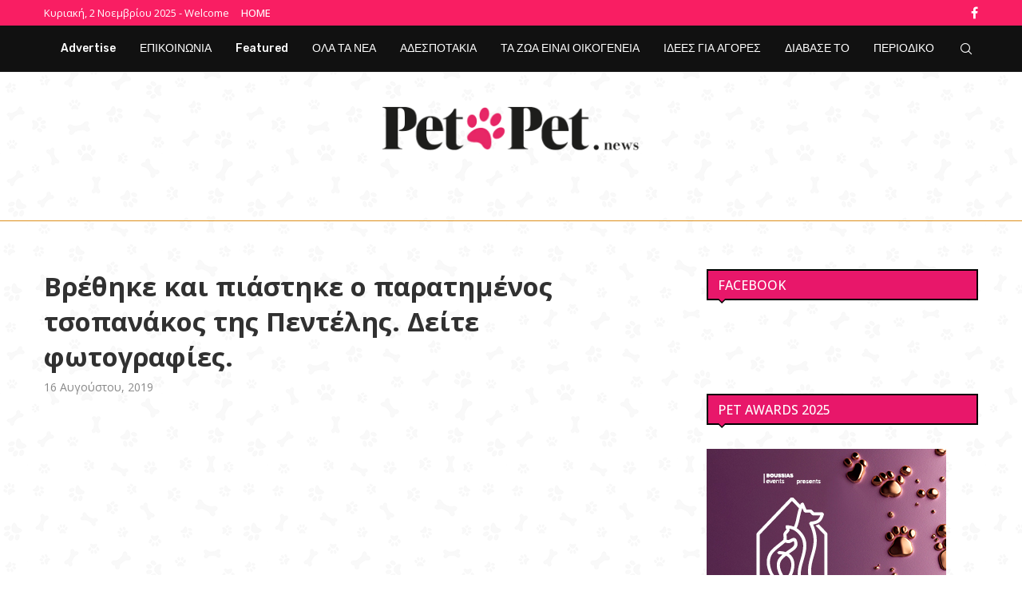

--- FILE ---
content_type: text/html; charset=UTF-8
request_url: https://petpet.news/40336/
body_size: 39023
content:
<!DOCTYPE html>
<html lang="el">
<head>
    <meta charset="UTF-8">
    <meta http-equiv="X-UA-Compatible" content="IE=edge">
    <meta name="viewport" content="width=device-width, initial-scale=1">
    <link rel="profile" href="https://gmpg.org/xfn/11"/>
    <link rel="alternate" type="application/rss+xml" title="Petpet.news RSS Feed"
          href="https://petpet.news/feed/"/>
    <link rel="alternate" type="application/atom+xml" title="Petpet.news Atom Feed"
          href="https://petpet.news/feed/atom/"/>
    <link rel="pingback" href="https://petpet.news/xmlrpc.php"/>
    <!--[if lt IE 9]>
	<script src="https://petpet.news/wp-content/themes/soledad/js/html5.js"></script>
	<![endif]-->
	<link rel='preconnect' href='https://fonts.googleapis.com' />
<link rel='preconnect' href='https://fonts.gstatic.com' />
<meta http-equiv='x-dns-prefetch-control' content='on'>
<link rel='dns-prefetch' href='//fonts.googleapis.com' />
<link rel='dns-prefetch' href='//fonts.gstatic.com' />
<link rel='dns-prefetch' href='//s.gravatar.com' />
<link rel='dns-prefetch' href='//www.google-analytics.com' />
<meta name='robots' content='index, follow, max-image-preview:large, max-snippet:-1, max-video-preview:-1' />
	<style>img:is([sizes="auto" i], [sizes^="auto," i]) { contain-intrinsic-size: 3000px 1500px }</style>
	
	<!-- This site is optimized with the Yoast SEO plugin v24.3 - https://yoast.com/wordpress/plugins/seo/ -->
	<title>Βρέθηκε και πιάστηκε ο παρατημένος τσοπανάκος της Πεντέλης. Δείτε φωτογραφίες. - Petpet.news</title><link rel="preload" data-rocket-preload as="style" href="https://fonts.googleapis.com/css?family=Oswald%3A400%7COpen%20Sans%3A300%2C300italic%2C400%2C400italic%2C500%2C500italic%2C700%2C700italic%2C800%2C800italic%7CRubik%3A300%2C300italic%2C400%2C400italic%2C500%2C500italic%2C600%2C600italic%2C700%2C700italic%2C800%2C800italic%26amp%3Bsubset%3Dlatin%2Ccyrillic%2Ccyrillic-ext%2Cgreek%2Cgreek-ext%2Clatin-ext%7CRoboto%3A100%2C100italic%2C200%2C200italic%2C300%2C300italic%2C400%2C400italic%2C500%2C500italic%2C600%2C600italic%2C700%2C700italic%2C800%2C800italic%2C900%2C900italic%7CRoboto%20Slab%3A100%2C100italic%2C200%2C200italic%2C300%2C300italic%2C400%2C400italic%2C500%2C500italic%2C600%2C600italic%2C700%2C700italic%2C800%2C800italic%2C900%2C900italic&#038;subset=greek&#038;display=swap" /><link rel="stylesheet" href="https://fonts.googleapis.com/css?family=Oswald%3A400%7COpen%20Sans%3A300%2C300italic%2C400%2C400italic%2C500%2C500italic%2C700%2C700italic%2C800%2C800italic%7CRubik%3A300%2C300italic%2C400%2C400italic%2C500%2C500italic%2C600%2C600italic%2C700%2C700italic%2C800%2C800italic%26amp%3Bsubset%3Dlatin%2Ccyrillic%2Ccyrillic-ext%2Cgreek%2Cgreek-ext%2Clatin-ext%7CRoboto%3A100%2C100italic%2C200%2C200italic%2C300%2C300italic%2C400%2C400italic%2C500%2C500italic%2C600%2C600italic%2C700%2C700italic%2C800%2C800italic%2C900%2C900italic%7CRoboto%20Slab%3A100%2C100italic%2C200%2C200italic%2C300%2C300italic%2C400%2C400italic%2C500%2C500italic%2C600%2C600italic%2C700%2C700italic%2C800%2C800italic%2C900%2C900italic&#038;subset=greek&#038;display=swap" media="print" onload="this.media='all'" /><noscript><link rel="stylesheet" href="https://fonts.googleapis.com/css?family=Oswald%3A400%7COpen%20Sans%3A300%2C300italic%2C400%2C400italic%2C500%2C500italic%2C700%2C700italic%2C800%2C800italic%7CRubik%3A300%2C300italic%2C400%2C400italic%2C500%2C500italic%2C600%2C600italic%2C700%2C700italic%2C800%2C800italic%26amp%3Bsubset%3Dlatin%2Ccyrillic%2Ccyrillic-ext%2Cgreek%2Cgreek-ext%2Clatin-ext%7CRoboto%3A100%2C100italic%2C200%2C200italic%2C300%2C300italic%2C400%2C400italic%2C500%2C500italic%2C600%2C600italic%2C700%2C700italic%2C800%2C800italic%2C900%2C900italic%7CRoboto%20Slab%3A100%2C100italic%2C200%2C200italic%2C300%2C300italic%2C400%2C400italic%2C500%2C500italic%2C600%2C600italic%2C700%2C700italic%2C800%2C800italic%2C900%2C900italic&#038;subset=greek&#038;display=swap" /></noscript>
	<link rel="canonical" href="https://petpet.news/40336/" />
	<meta property="og:locale" content="el_GR" />
	<meta property="og:type" content="article" />
	<meta property="og:title" content="Βρέθηκε και πιάστηκε ο παρατημένος τσοπανάκος της Πεντέλης. Δείτε φωτογραφίες. - Petpet.news" />
	<meta property="og:description" content="ΚΑΛΑ ΝΕΑ" />
	<meta property="og:url" content="https://petpet.news/40336/" />
	<meta property="og:site_name" content="Petpet.news" />
	<meta property="article:publisher" content="https://www.facebook.com/petpet.news/" />
	<meta property="article:published_time" content="2019-08-16T18:54:05+00:00" />
	<meta property="article:modified_time" content="2019-08-16T19:16:49+00:00" />
	<meta property="og:image" content="https://petpet.news/wp-content/uploads/2019/08/BeFunky-collage-8.jpg" />
	<meta property="og:image:width" content="2048" />
	<meta property="og:image:height" content="928" />
	<meta property="og:image:type" content="image/jpeg" />
	<meta name="author" content="Μυρτώ Τζώρτζου" />
	<meta name="twitter:card" content="summary_large_image" />
	<meta name="twitter:label1" content="Συντάχθηκε από" />
	<meta name="twitter:data1" content="Μυρτώ Τζώρτζου" />
	<script type="application/ld+json" class="yoast-schema-graph">{"@context":"https://schema.org","@graph":[{"@type":"Article","@id":"https://petpet.news/40336/#article","isPartOf":{"@id":"https://petpet.news/40336/"},"author":{"name":"Μυρτώ Τζώρτζου","@id":"https://petpet.news/#/schema/person/ba55b6b7016d104e2ad8b0c2150c623b"},"headline":"Βρέθηκε και πιάστηκε ο παρατημένος τσοπανάκος της Πεντέλης. Δείτε φωτογραφίες.","datePublished":"2019-08-16T18:54:05+00:00","dateModified":"2019-08-16T19:16:49+00:00","mainEntityOfPage":{"@id":"https://petpet.news/40336/"},"wordCount":8,"commentCount":0,"publisher":{"@id":"https://petpet.news/#organization"},"image":{"@id":"https://petpet.news/40336/#primaryimage"},"thumbnailUrl":"https://petpet.news/wp-content/uploads/2019/08/BeFunky-collage-8.jpg","keywords":["Βρέθηκε και πιάστηκε ο παρατημένος σκυλάκος της Πεντέλης. Δείτε φωτογραφίες","Βρέθηκε και πιάστηκε ο παρατημένος τσοπανάκος της Πεντέλης. Δείτε φωτογραφίες."],"articleSection":["ΟΛΑ ΤΑ ΝΕΑ"],"inLanguage":"el","potentialAction":[{"@type":"CommentAction","name":"Comment","target":["https://petpet.news/40336/#respond"]}]},{"@type":"WebPage","@id":"https://petpet.news/40336/","url":"https://petpet.news/40336/","name":"Βρέθηκε και πιάστηκε ο παρατημένος τσοπανάκος της Πεντέλης. Δείτε φωτογραφίες. - Petpet.news","isPartOf":{"@id":"https://petpet.news/#website"},"primaryImageOfPage":{"@id":"https://petpet.news/40336/#primaryimage"},"image":{"@id":"https://petpet.news/40336/#primaryimage"},"thumbnailUrl":"https://petpet.news/wp-content/uploads/2019/08/BeFunky-collage-8.jpg","datePublished":"2019-08-16T18:54:05+00:00","dateModified":"2019-08-16T19:16:49+00:00","breadcrumb":{"@id":"https://petpet.news/40336/#breadcrumb"},"inLanguage":"el","potentialAction":[{"@type":"ReadAction","target":["https://petpet.news/40336/"]}]},{"@type":"ImageObject","inLanguage":"el","@id":"https://petpet.news/40336/#primaryimage","url":"https://petpet.news/wp-content/uploads/2019/08/BeFunky-collage-8.jpg","contentUrl":"https://petpet.news/wp-content/uploads/2019/08/BeFunky-collage-8.jpg","width":2048,"height":928},{"@type":"BreadcrumbList","@id":"https://petpet.news/40336/#breadcrumb","itemListElement":[{"@type":"ListItem","position":1,"name":"Home","item":"https://petpet.news/"},{"@type":"ListItem","position":2,"name":"Βρέθηκε και πιάστηκε ο παρατημένος τσοπανάκος της Πεντέλης. Δείτε φωτογραφίες."}]},{"@type":"WebSite","@id":"https://petpet.news/#website","url":"https://petpet.news/","name":"Petpet.news","description":"Το καλύτερο τετράποδο site","publisher":{"@id":"https://petpet.news/#organization"},"potentialAction":[{"@type":"SearchAction","target":{"@type":"EntryPoint","urlTemplate":"https://petpet.news/?s={search_term_string}"},"query-input":{"@type":"PropertyValueSpecification","valueRequired":true,"valueName":"search_term_string"}}],"inLanguage":"el"},{"@type":"Organization","@id":"https://petpet.news/#organization","name":"Petpet.news","url":"https://petpet.news/","logo":{"@type":"ImageObject","inLanguage":"el","@id":"https://petpet.news/#/schema/logo/image/","url":"https://petpet.news/wp-content/uploads/2022/03/logo-petpenews.png","contentUrl":"https://petpet.news/wp-content/uploads/2022/03/logo-petpenews.png","width":682,"height":122,"caption":"Petpet.news"},"image":{"@id":"https://petpet.news/#/schema/logo/image/"},"sameAs":["https://www.facebook.com/petpet.news/"]},{"@type":"Person","@id":"https://petpet.news/#/schema/person/ba55b6b7016d104e2ad8b0c2150c623b","name":"Μυρτώ Τζώρτζου","image":{"@type":"ImageObject","inLanguage":"el","@id":"https://petpet.news/#/schema/person/image/","url":"https://secure.gravatar.com/avatar/d8ac9cb1f29e7d643e37f46725ec6272?s=96&d=mm&r=g","contentUrl":"https://secure.gravatar.com/avatar/d8ac9cb1f29e7d643e37f46725ec6272?s=96&d=mm&r=g","caption":"Μυρτώ Τζώρτζου"},"url":"https://petpet.news/author/myrto1/"}]}</script>
	<!-- / Yoast SEO plugin. -->


<link rel='dns-prefetch' href='//fonts.googleapis.com' />
<link rel='dns-prefetch' href='//www.googletagmanager.com' />
<link href='https://fonts.gstatic.com' crossorigin rel='preconnect' />
<link rel="alternate" type="application/rss+xml" title="Ροή RSS &raquo; Petpet.news" href="https://petpet.news/feed/" />
<link rel="alternate" type="application/rss+xml" title="Ροή Σχολίων &raquo; Petpet.news" href="https://petpet.news/comments/feed/" />
<script type="text/javascript" id="wpp-js" src="https://petpet.news/wp-content/plugins/wordpress-popular-posts/assets/js/wpp.min.js?ver=7.2.0" data-sampling="0" data-sampling-rate="100" data-api-url="https://petpet.news/wp-json/wordpress-popular-posts" data-post-id="40336" data-token="03726cbb95" data-lang="0" data-debug="0"></script>
<link rel="alternate" type="application/rss+xml" title="Ροή Σχολίων Petpet.news &raquo; Βρέθηκε και πιάστηκε ο παρατημένος τσοπανάκος της Πεντέλης. Δείτε φωτογραφίες." href="https://petpet.news/40336/feed/" />
<style id='wp-emoji-styles-inline-css' type='text/css'>

	img.wp-smiley, img.emoji {
		display: inline !important;
		border: none !important;
		box-shadow: none !important;
		height: 1em !important;
		width: 1em !important;
		margin: 0 0.07em !important;
		vertical-align: -0.1em !important;
		background: none !important;
		padding: 0 !important;
	}
</style>
<style id='block-soledad-style-inline-css' type='text/css'>
.pchead-e-block{--pcborder-cl:#dedede;--pcaccent-cl:#6eb48c}.heading1-style-1>h1,.heading1-style-2>h1,.heading2-style-1>h2,.heading2-style-2>h2,.heading3-style-1>h3,.heading3-style-2>h3,.heading4-style-1>h4,.heading4-style-2>h4,.heading5-style-1>h5,.heading5-style-2>h5{padding-bottom:8px;border-bottom:1px solid var(--pcborder-cl);overflow:hidden}.heading1-style-2>h1,.heading2-style-2>h2,.heading3-style-2>h3,.heading4-style-2>h4,.heading5-style-2>h5{border-bottom-width:0;position:relative}.heading1-style-2>h1:before,.heading2-style-2>h2:before,.heading3-style-2>h3:before,.heading4-style-2>h4:before,.heading5-style-2>h5:before{content:'';width:50px;height:2px;bottom:0;left:0;z-index:2;background:var(--pcaccent-cl);position:absolute}.heading1-style-2>h1:after,.heading2-style-2>h2:after,.heading3-style-2>h3:after,.heading4-style-2>h4:after,.heading5-style-2>h5:after{content:'';width:100%;height:2px;bottom:0;left:20px;z-index:1;background:var(--pcborder-cl);position:absolute}.heading1-style-3>h1,.heading1-style-4>h1,.heading2-style-3>h2,.heading2-style-4>h2,.heading3-style-3>h3,.heading3-style-4>h3,.heading4-style-3>h4,.heading4-style-4>h4,.heading5-style-3>h5,.heading5-style-4>h5{position:relative;padding-left:20px}.heading1-style-3>h1:before,.heading1-style-4>h1:before,.heading2-style-3>h2:before,.heading2-style-4>h2:before,.heading3-style-3>h3:before,.heading3-style-4>h3:before,.heading4-style-3>h4:before,.heading4-style-4>h4:before,.heading5-style-3>h5:before,.heading5-style-4>h5:before{width:10px;height:100%;content:'';position:absolute;top:0;left:0;bottom:0;background:var(--pcaccent-cl)}.heading1-style-4>h1,.heading2-style-4>h2,.heading3-style-4>h3,.heading4-style-4>h4,.heading5-style-4>h5{padding:10px 20px;background:#f1f1f1}.heading1-style-5>h1,.heading2-style-5>h2,.heading3-style-5>h3,.heading4-style-5>h4,.heading5-style-5>h5{position:relative;z-index:1}.heading1-style-5>h1:before,.heading2-style-5>h2:before,.heading3-style-5>h3:before,.heading4-style-5>h4:before,.heading5-style-5>h5:before{content:"";position:absolute;left:0;bottom:0;width:200px;height:50%;transform:skew(-25deg) translateX(0);background:var(--pcaccent-cl);z-index:-1;opacity:.4}.heading1-style-6>h1,.heading2-style-6>h2,.heading3-style-6>h3,.heading4-style-6>h4,.heading5-style-6>h5{text-decoration:underline;text-underline-offset:2px;text-decoration-thickness:4px;text-decoration-color:var(--pcaccent-cl)}
</style>
<link data-minify="1" rel='stylesheet' id='owlcss-css' href='https://petpet.news/wp-content/cache/min/1/wp-content/plugins/gallery/css/gallery.css?ver=1762053459' type='text/css' media='all' />
<link data-minify="1" rel='stylesheet' id='penci-review-css' href='https://petpet.news/wp-content/cache/min/1/wp-content/plugins/penci-review/css/style.css?ver=1762053459' type='text/css' media='all' />

<link data-minify="1" rel='stylesheet' id='wordpress-popular-posts-css-css' href='https://petpet.news/wp-content/cache/min/1/wp-content/plugins/wordpress-popular-posts/assets/css/wpp.css?ver=1762053459' type='text/css' media='all' />

<link data-minify="1" rel='stylesheet' id='penci-main-style-css' href='https://petpet.news/wp-content/cache/min/1/wp-content/themes/soledad/main.css?ver=1762053460' type='text/css' media='all' />
<link data-minify="1" rel='stylesheet' id='penci-swiper-bundle-css' href='https://petpet.news/wp-content/cache/min/1/wp-content/themes/soledad/css/swiper-bundle.min.css?ver=1762053460' type='text/css' media='all' />
<link data-minify="1" rel='stylesheet' id='penci-font-awesomeold-css' href='https://petpet.news/wp-content/cache/min/1/wp-content/themes/soledad/css/font-awesome.4.7.0.swap.min.css?ver=1762053460' type='text/css' media='all' />
<link data-minify="1" rel='stylesheet' id='penci_icon-css' href='https://petpet.news/wp-content/cache/min/1/wp-content/themes/soledad/css/penci-icon.css?ver=1762053460' type='text/css' media='all' />
<link rel='stylesheet' id='penci_style-css' href='https://petpet.news/wp-content/themes/soledad/style.css?ver=8.6.2' type='text/css' media='all' />
<link data-minify="1" rel='stylesheet' id='penci_social_counter-css' href='https://petpet.news/wp-content/cache/min/1/wp-content/themes/soledad/css/social-counter.css?ver=1762053460' type='text/css' media='all' />
<link data-minify="1" rel='stylesheet' id='elementor-icons-css' href='https://petpet.news/wp-content/cache/min/1/wp-content/plugins/elementor/assets/lib/eicons/css/elementor-icons.min.css?ver=1762053460' type='text/css' media='all' />
<link rel='stylesheet' id='elementor-frontend-css' href='https://petpet.news/wp-content/plugins/elementor/assets/css/frontend.min.css?ver=3.27.0' type='text/css' media='all' />
<link rel='stylesheet' id='elementor-post-51174-css' href='https://petpet.news/wp-content/uploads/elementor/css/post-51174.css?ver=1737460863' type='text/css' media='all' />
<link data-minify="1" rel='stylesheet' id='penci-recipe-css-css' href='https://petpet.news/wp-content/cache/min/1/wp-content/plugins/penci-recipe/css/recipe.css?ver=1762053460' type='text/css' media='all' />
<style id='rocket-lazyload-inline-css' type='text/css'>
.rll-youtube-player{position:relative;padding-bottom:56.23%;height:0;overflow:hidden;max-width:100%;}.rll-youtube-player:focus-within{outline: 2px solid currentColor;outline-offset: 5px;}.rll-youtube-player iframe{position:absolute;top:0;left:0;width:100%;height:100%;z-index:100;background:0 0}.rll-youtube-player img{bottom:0;display:block;left:0;margin:auto;max-width:100%;width:100%;position:absolute;right:0;top:0;border:none;height:auto;-webkit-transition:.4s all;-moz-transition:.4s all;transition:.4s all}.rll-youtube-player img:hover{-webkit-filter:brightness(75%)}.rll-youtube-player .play{height:100%;width:100%;left:0;top:0;position:absolute;background:url(https://petpet.news/wp-content/plugins/wp-rocket/assets/img/youtube.png) no-repeat center;background-color: transparent !important;cursor:pointer;border:none;}
</style>

<link rel="preconnect" href="https://fonts.gstatic.com/" crossorigin><script type="text/javascript" src="https://petpet.news/wp-includes/js/jquery/jquery.min.js?ver=3.7.1" id="jquery-core-js"></script>
<script type="text/javascript" src="https://petpet.news/wp-includes/js/jquery/jquery-migrate.min.js?ver=3.4.1" id="jquery-migrate-js"></script>
<script type="text/javascript" id="jquery-remove-uppercase-accents-js-extra">
/* <![CDATA[ */
var rua = {"accents":[{"original":"\u0386\u0399","convert":"\u0391\u03aa"},{"original":"\u0386\u03a5","convert":"\u0391\u03ab"},{"original":"\u0388\u0399","convert":"\u0395\u03aa"},{"original":"\u038c\u0399","convert":"\u039f\u03aa"},{"original":"\u0388\u03a5","convert":"\u0395\u03ab"},{"original":"\u038c\u03a5","convert":"\u039f\u03ab"},{"original":"\u03ac\u03b9","convert":"\u03b1\u03ca"},{"original":"\u03ad\u03b9","convert":"\u03b5\u03ca"},{"original":"\u0386\u03c5","convert":"\u03b1\u03cb"},{"original":"\u03ac\u03c5","convert":"\u03b1\u03cb"},{"original":"\u03cc\u03b9","convert":"\u03bf\u03ca"},{"original":"\u0388\u03c5","convert":"\u03b5\u03cb"},{"original":"\u03ad\u03c5","convert":"\u03b5\u03cb"},{"original":"\u03cc\u03c5","convert":"\u03bf\u03cb"},{"original":"\u038c\u03c5","convert":"\u03bf\u03cb"},{"original":"\u0386","convert":"\u0391"},{"original":"\u03ac","convert":"\u03b1"},{"original":"\u0388","convert":"\u0395"},{"original":"\u03ad","convert":"\u03b5"},{"original":"\u0389","convert":"\u0397"},{"original":"\u03ae","convert":"\u03b7"},{"original":"\u038a","convert":"\u0399"},{"original":"\u03aa","convert":"\u0399"},{"original":"\u03af","convert":"\u03b9"},{"original":"\u0390","convert":"\u03ca"},{"original":"\u038c","convert":"\u039f"},{"original":"\u03cc","convert":"\u03bf"},{"original":"\u038e","convert":"\u03a5"},{"original":"\u03cd","convert":"\u03c5"},{"original":"\u03b0","convert":"\u03cb"},{"original":"\u038f","convert":"\u03a9"},{"original":"\u03ce","convert":"\u03c9"}],"selectors":"","selAction":""};
/* ]]> */
</script>
<script type="text/javascript" src="https://petpet.news/wp-content/plugins/remove-uppercase-accents/js/jquery.remove-uppercase-accents.js?ver=6.7.4" id="jquery-remove-uppercase-accents-js"></script>
<link rel="https://api.w.org/" href="https://petpet.news/wp-json/" /><link rel="alternate" title="JSON" type="application/json" href="https://petpet.news/wp-json/wp/v2/posts/40336" /><link rel="EditURI" type="application/rsd+xml" title="RSD" href="https://petpet.news/xmlrpc.php?rsd" />
<meta name="generator" content="WordPress 6.7.4" />
<meta name="generator" content="Soledad 8.6.2" />
<link rel='shortlink' href='https://petpet.news/?p=40336' />
<link rel="alternate" title="oEmbed (JSON)" type="application/json+oembed" href="https://petpet.news/wp-json/oembed/1.0/embed?url=https%3A%2F%2Fpetpet.news%2F40336%2F" />
<link rel="alternate" title="oEmbed (XML)" type="text/xml+oembed" href="https://petpet.news/wp-json/oembed/1.0/embed?url=https%3A%2F%2Fpetpet.news%2F40336%2F&#038;format=xml" />
<meta name="generator" content="Site Kit by Google 1.144.0" /><!-- Global site tag (gtag.js) - Google Analytics -->
<script async src="https://www.googletagmanager.com/gtag/js?id=UA-156224040-18"></script>
<script>
  window.dataLayer = window.dataLayer || [];
  function gtag(){dataLayer.push(arguments);}
  gtag('js', new Date());

  gtag('config', 'UA-156224040-18');
</script>
<script data-ad-client="ca-pub-9874226788566063" async src="https://pagead2.googlesyndication.com/pagead/js/adsbygoogle.js"></script>

<!-- Google tag (gtag.js) -->
<script async src="https://www.googletagmanager.com/gtag/js?id=G-PG1E7QL2JM"></script>
<script>
  window.dataLayer = window.dataLayer || [];
  function gtag(){dataLayer.push(arguments);}
  gtag('js', new Date());

  gtag('config', 'G-PG1E7QL2JM');
</script><!-- HubSpot WordPress Plugin v11.1.75: embed JS disabled as a portalId has not yet been configured -->    <style type="text/css">
                                                                                                                                            </style>
	<script>var portfolioDataJs = portfolioDataJs || [];</script>            <style id="wpp-loading-animation-styles">@-webkit-keyframes bgslide{from{background-position-x:0}to{background-position-x:-200%}}@keyframes bgslide{from{background-position-x:0}to{background-position-x:-200%}}.wpp-widget-block-placeholder,.wpp-shortcode-placeholder{margin:0 auto;width:60px;height:3px;background:#dd3737;background:linear-gradient(90deg,#dd3737 0%,#571313 10%,#dd3737 100%);background-size:200% auto;border-radius:3px;-webkit-animation:bgslide 1s infinite linear;animation:bgslide 1s infinite linear}</style>
            <style id="penci-custom-style" type="text/css">body{ --pcbg-cl: #fff; --pctext-cl: #313131; --pcborder-cl: #dedede; --pcheading-cl: #313131; --pcmeta-cl: #888888; --pcaccent-cl: #6eb48c; --pcbody-font: 'PT Serif', serif; --pchead-font: 'Raleway', sans-serif; --pchead-wei: bold; --pcava_bdr:10px;--pcajs_fvw:470px;--pcajs_fvmw:220px; } .single.penci-body-single-style-5 #header, .single.penci-body-single-style-6 #header, .single.penci-body-single-style-10 #header, .single.penci-body-single-style-5 .pc-wrapbuilder-header, .single.penci-body-single-style-6 .pc-wrapbuilder-header, .single.penci-body-single-style-10 .pc-wrapbuilder-header { --pchd-mg: 40px; } .fluid-width-video-wrapper > div { position: absolute; left: 0; right: 0; top: 0; width: 100%; height: 100%; } .yt-video-place { position: relative; text-align: center; } .yt-video-place.embed-responsive .start-video { display: block; top: 0; left: 0; bottom: 0; right: 0; position: absolute; transform: none; } .yt-video-place.embed-responsive .start-video img { margin: 0; padding: 0; top: 50%; display: inline-block; position: absolute; left: 50%; transform: translate(-50%, -50%); width: 68px; height: auto; } .mfp-bg { top: 0; left: 0; width: 100%; height: 100%; z-index: 9999999; overflow: hidden; position: fixed; background: #0b0b0b; opacity: .8; filter: alpha(opacity=80) } .mfp-wrap { top: 0; left: 0; width: 100%; height: 100%; z-index: 9999999; position: fixed; outline: none !important; -webkit-backface-visibility: hidden } body { --pchead-font: 'Open Sans', sans-serif; } body { --pcbody-font: 'Open Sans', sans-serif; } p{ line-height: 1.8; } #navigation .menu > li > a, #navigation ul.menu ul.sub-menu li > a, .navigation ul.menu ul.sub-menu li > a, .penci-menu-hbg .menu li a, #sidebar-nav .menu li a { font-family: 'Rubik', sans-serif; font-weight: normal; } .penci-hide-tagupdated{ display: none !important; } body, .widget ul li a{ font-size: 19px; } .widget ul li, .widget ol li, .post-entry, p, .post-entry p { font-size: 19px; line-height: 1.8; } body { --pchead-wei: 500; } .featured-area.featured-style-42 .item-inner-content, .featured-style-41 .swiper-slide, .slider-40-wrapper .nav-thumb-creative .thumb-container:after,.penci-slider44-t-item:before,.penci-slider44-main-wrapper .item, .penci-image-holder, .penci-mega-post-inner, .standard-post-image img, .penci-overlay-over:before, .penci-overlay-over .overlay-border, .penci-grid li .item img, .penci-masonry .item-masonry a img, .penci-grid .list-post.list-boxed-post, .penci-grid li.list-boxed-post-2 .content-boxed-2, .grid-mixed, .penci-grid li.typography-style .overlay-typography, .penci-grid li.typography-style .overlay-typography:before, .penci-grid li.typography-style .overlay-typography:after, .container-single .post-image, .home-featured-cat-content .mag-photo .mag-overlay-photo, .mag-single-slider-overlay, ul.homepage-featured-boxes li .penci-fea-in:before, ul.homepage-featured-boxes li .penci-fea-in:after, ul.homepage-featured-boxes .penci-fea-in .fea-box-img:after, ul.homepage-featured-boxes li .penci-fea-in, .penci-slider38-overlay, .pcbg-thumb, .pcbg-bgoverlay, .pcrlt-style-2 .item-related .item-related-inner, .post-pagination.pcpagp-style-3 .next-post-inner, .post-pagination.pcpagp-style-3 .prev-post-inner { border-radius: 5px; -webkit-border-radius: 5px; } .penci-featured-content-right:before{ border-top-right-radius: 5px; border-bottom-right-radius: 5px; } .penci-slider4-overlay, .penci-slide-overlay .overlay-link, .featured-style-29 .featured-slider-overlay, .penci-widget-slider-overlay{ border-radius: 5px; -webkit-border-radius: 5px; } .penci-flat-overlay .penci-slide-overlay .penci-mag-featured-content:before{ border-bottom-left-radius: 5px; border-bottom-right-radius: 5px; } .post-pagination.pcpagp-style-3 .next-post-inner, .post-pagination.pcpagp-style-3 .prev-post-inner, .pcrlt-style-2 .item-related .item-related-inner {overflow: hidden} .featured-area.featured-style-42 .item-inner-content, .featured-style-41 .swiper-slide, .slider-40-wrapper .nav-thumb-creative .thumb-container:after,.penci-slider44-t-item:before,.penci-slider44-main-wrapper .item, .featured-area .penci-image-holder, .featured-area .penci-slider4-overlay, .featured-area .penci-slide-overlay .overlay-link, .featured-style-29 .featured-slider-overlay, .penci-slider38-overlay{ border-radius: ; -webkit-border-radius: ; } .penci-featured-content-right:before{ border-top-right-radius: 5px; border-bottom-right-radius: 5px; } .penci-flat-overlay .penci-slide-overlay .penci-mag-featured-content:before{ border-bottom-left-radius: 5px; border-bottom-right-radius: 5px; } .container-single .post-image{ border-radius: ; -webkit-border-radius: ; } .penci-mega-post-inner, .penci-mega-thumbnail .penci-image-holder{ border-radius: ; -webkit-border-radius: ; } #navigation .menu > li > a, #navigation ul.menu ul.sub-menu li > a, .navigation ul.menu ul.sub-menu li > a, .penci-menu-hbg .menu li a, #sidebar-nav .menu li a, #navigation .penci-megamenu .penci-mega-child-categories a, .navigation .penci-megamenu .penci-mega-child-categories a{ font-weight: 500; } #logo a { max-width:330px; width: 100%; } @media only screen and (max-width: 960px) and (min-width: 768px){ #logo img{ max-width: 100%; } } body{ --pcborder-cl: #dd8f1a; } #main #bbpress-forums .bbp-login-form fieldset.bbp-form select, #main #bbpress-forums .bbp-login-form .bbp-form input[type="password"], #main #bbpress-forums .bbp-login-form .bbp-form input[type="text"], .widget ul li, .grid-mixed, .penci-post-box-meta, .penci-pagination.penci-ajax-more a.penci-ajax-more-button, .widget-social a i, .penci-home-popular-posts, .header-header-1.has-bottom-line, .header-header-4.has-bottom-line, .header-header-7.has-bottom-line, .container-single .post-entry .post-tags a,.tags-share-box.tags-share-box-2_3,.tags-share-box.tags-share-box-top, .tags-share-box, .post-author, .post-pagination, .post-related, .post-comments .post-title-box, .comments .comment, #respond textarea, .wpcf7 textarea, #respond input, div.wpforms-container .wpforms-form.wpforms-form input[type=date], div.wpforms-container .wpforms-form.wpforms-form input[type=datetime], div.wpforms-container .wpforms-form.wpforms-form input[type=datetime-local], div.wpforms-container .wpforms-form.wpforms-form input[type=email], div.wpforms-container .wpforms-form.wpforms-form input[type=month], div.wpforms-container .wpforms-form.wpforms-form input[type=number], div.wpforms-container .wpforms-form.wpforms-form input[type=password], div.wpforms-container .wpforms-form.wpforms-form input[type=range], div.wpforms-container .wpforms-form.wpforms-form input[type=search], div.wpforms-container .wpforms-form.wpforms-form input[type=tel], div.wpforms-container .wpforms-form.wpforms-form input[type=text], div.wpforms-container .wpforms-form.wpforms-form input[type=time], div.wpforms-container .wpforms-form.wpforms-form input[type=url], div.wpforms-container .wpforms-form.wpforms-form input[type=week], div.wpforms-container .wpforms-form.wpforms-form select, div.wpforms-container .wpforms-form.wpforms-form textarea, .wpcf7 input, .widget_wysija input, #respond h3, form.pc-searchform input.search-input, .post-password-form input[type="text"], .post-password-form input[type="email"], .post-password-form input[type="password"], .post-password-form input[type="number"], .penci-recipe, .penci-recipe-heading, .penci-recipe-ingredients, .penci-recipe-notes, .penci-pagination ul.page-numbers li span, .penci-pagination ul.page-numbers li a, #comments_pagination span, #comments_pagination a, body.author .post-author, .tags-share-box.hide-tags.page-share, .penci-grid li.list-post, .penci-grid li.list-boxed-post-2 .content-boxed-2, .home-featured-cat-content .mag-post-box, .home-featured-cat-content.style-2 .mag-post-box.first-post, .home-featured-cat-content.style-10 .mag-post-box.first-post, .widget select, .widget ul ul, .widget input[type="text"], .widget input[type="email"], .widget input[type="date"], .widget input[type="number"], .widget input[type="search"], .widget .tagcloud a, #wp-calendar tbody td, .woocommerce div.product .entry-summary div[itemprop="description"] td, .woocommerce div.product .entry-summary div[itemprop="description"] th, .woocommerce div.product .woocommerce-tabs #tab-description td, .woocommerce div.product .woocommerce-tabs #tab-description th, .woocommerce-product-details__short-description td, th, .woocommerce ul.cart_list li, .woocommerce ul.product_list_widget li, .woocommerce .widget_shopping_cart .total, .woocommerce.widget_shopping_cart .total, .woocommerce .woocommerce-product-search input[type="search"], .woocommerce nav.woocommerce-pagination ul li a, .woocommerce nav.woocommerce-pagination ul li span, .woocommerce div.product .product_meta, .woocommerce div.product .woocommerce-tabs ul.tabs, .woocommerce div.product .related > h2, .woocommerce div.product .upsells > h2, .woocommerce #reviews #comments ol.commentlist li .comment-text, .woocommerce table.shop_table td, .post-entry td, .post-entry th, #add_payment_method .cart-collaterals .cart_totals tr td, #add_payment_method .cart-collaterals .cart_totals tr th, .woocommerce-cart .cart-collaterals .cart_totals tr td, .woocommerce-cart .cart-collaterals .cart_totals tr th, .woocommerce-checkout .cart-collaterals .cart_totals tr td, .woocommerce-checkout .cart-collaterals .cart_totals tr th, .woocommerce-cart .cart-collaterals .cart_totals table, .woocommerce-cart table.cart td.actions .coupon .input-text, .woocommerce table.shop_table a.remove, .woocommerce form .form-row .input-text, .woocommerce-page form .form-row .input-text, .woocommerce .woocommerce-error, .woocommerce .woocommerce-info, .woocommerce .woocommerce-message, .woocommerce form.checkout_coupon, .woocommerce form.login, .woocommerce form.register, .woocommerce form.checkout table.shop_table, .woocommerce-checkout #payment ul.payment_methods, .post-entry table, .wrapper-penci-review, .penci-review-container.penci-review-count, #penci-demobar .style-toggle, #widget-area, .post-entry hr, .wpb_text_column hr, #buddypress .dir-search input[type=search], #buddypress .dir-search input[type=text], #buddypress .groups-members-search input[type=search], #buddypress .groups-members-search input[type=text], #buddypress ul.item-list, #buddypress .profile[role=main], #buddypress select, #buddypress div.pagination .pagination-links span, #buddypress div.pagination .pagination-links a, #buddypress div.pagination .pag-count, #buddypress div.pagination .pagination-links a:hover, #buddypress ul.item-list li, #buddypress table.forum tr td.label, #buddypress table.messages-notices tr td.label, #buddypress table.notifications tr td.label, #buddypress table.notifications-settings tr td.label, #buddypress table.profile-fields tr td.label, #buddypress table.wp-profile-fields tr td.label, #buddypress table.profile-fields:last-child, #buddypress form#whats-new-form textarea, #buddypress .standard-form input[type=text], #buddypress .standard-form input[type=color], #buddypress .standard-form input[type=date], #buddypress .standard-form input[type=datetime], #buddypress .standard-form input[type=datetime-local], #buddypress .standard-form input[type=email], #buddypress .standard-form input[type=month], #buddypress .standard-form input[type=number], #buddypress .standard-form input[type=range], #buddypress .standard-form input[type=search], #buddypress .standard-form input[type=password], #buddypress .standard-form input[type=tel], #buddypress .standard-form input[type=time], #buddypress .standard-form input[type=url], #buddypress .standard-form input[type=week], .bp-avatar-nav ul, .bp-avatar-nav ul.avatar-nav-items li.current, #bbpress-forums li.bbp-body ul.forum, #bbpress-forums li.bbp-body ul.topic, #bbpress-forums li.bbp-footer, .bbp-pagination-links a, .bbp-pagination-links span.current, .wrapper-boxed .bbp-pagination-links a:hover, .wrapper-boxed .bbp-pagination-links span.current, #buddypress .standard-form select, #buddypress .standard-form input[type=password], #buddypress .activity-list li.load-more a, #buddypress .activity-list li.load-newest a, #buddypress ul.button-nav li a, #buddypress div.generic-button a, #buddypress .comment-reply-link, #bbpress-forums div.bbp-template-notice.info, #bbpress-forums #bbp-search-form #bbp_search, #bbpress-forums .bbp-forums-list, #bbpress-forums #bbp_topic_title, #bbpress-forums #bbp_topic_tags, #bbpress-forums .wp-editor-container, .widget_display_stats dd, .widget_display_stats dt, div.bbp-forum-header, div.bbp-topic-header, div.bbp-reply-header, .widget input[type="text"], .widget input[type="email"], .widget input[type="date"], .widget input[type="number"], .widget input[type="search"], .widget input[type="password"], blockquote.wp-block-quote, .post-entry blockquote.wp-block-quote, .wp-block-quote:not(.is-large):not(.is-style-large), .post-entry pre, .wp-block-pullquote:not(.is-style-solid-color), .post-entry hr.wp-block-separator, .wp-block-separator, .wp-block-latest-posts, .wp-block-yoast-how-to-block ol.schema-how-to-steps, .wp-block-yoast-how-to-block ol.schema-how-to-steps li, .wp-block-yoast-faq-block .schema-faq-section, .post-entry .wp-block-quote, .wpb_text_column .wp-block-quote, .woocommerce .page-description .wp-block-quote, .wp-block-search .wp-block-search__input{ border-color: var(--pcborder-cl); } .penci-recipe-index-wrap h4.recipe-index-heading > span:before, .penci-recipe-index-wrap h4.recipe-index-heading > span:after{ border-color: var(--pcborder-cl); opacity: 1; } .tags-share-box .single-comment-o:after, .post-share a.penci-post-like:after{ background-color: var(--pcborder-cl); } .penci-grid .list-post.list-boxed-post{ border-color: var(--pcborder-cl) !important; } .penci-post-box-meta.penci-post-box-grid:before, .woocommerce .widget_price_filter .ui-slider .ui-slider-range{ background-color: var(--pcborder-cl); } .penci-pagination.penci-ajax-more a.penci-ajax-more-button.loading-posts{ border-color: var(--pcborder-cl) !important; } .penci-vernav-enable .penci-menu-hbg{ box-shadow: none; -webkit-box-shadow: none; -moz-box-shadow: none; } .penci-vernav-enable.penci-vernav-poleft .penci-menu-hbg{ border-right: 1px solid var(--pcborder-cl); } .penci-vernav-enable.penci-vernav-poright .penci-menu-hbg{ border-left: 1px solid var(--pcborder-cl); } .editor-styles-wrapper, body{ --pcaccent-cl: #f91e63; } .penci-menuhbg-toggle:hover .lines-button:after, .penci-menuhbg-toggle:hover .penci-lines:before, .penci-menuhbg-toggle:hover .penci-lines:after,.tags-share-box.tags-share-box-s2 .post-share-plike,.penci-video_playlist .penci-playlist-title,.pencisc-column-2.penci-video_playlist .penci-video-nav .playlist-panel-item, .pencisc-column-1.penci-video_playlist .penci-video-nav .playlist-panel-item,.penci-video_playlist .penci-custom-scroll::-webkit-scrollbar-thumb, .pencisc-button, .post-entry .pencisc-button, .penci-dropcap-box, .penci-dropcap-circle, .penci-login-register input[type="submit"]:hover, .penci-ld .penci-ldin:before, .penci-ldspinner > div{ background: #f91e63; } a, .post-entry .penci-portfolio-filter ul li a:hover, .penci-portfolio-filter ul li a:hover, .penci-portfolio-filter ul li.active a, .post-entry .penci-portfolio-filter ul li.active a, .penci-countdown .countdown-amount, .archive-box h1, .post-entry a, .container.penci-breadcrumb span a:hover,.container.penci-breadcrumb a:hover, .post-entry blockquote:before, .post-entry blockquote cite, .post-entry blockquote .author, .wpb_text_column blockquote:before, .wpb_text_column blockquote cite, .wpb_text_column blockquote .author, .penci-pagination a:hover, ul.penci-topbar-menu > li a:hover, div.penci-topbar-menu > ul > li a:hover, .penci-recipe-heading a.penci-recipe-print,.penci-review-metas .penci-review-btnbuy, .main-nav-social a:hover, .widget-social .remove-circle a:hover i, .penci-recipe-index .cat > a.penci-cat-name, #bbpress-forums li.bbp-body ul.forum li.bbp-forum-info a:hover, #bbpress-forums li.bbp-body ul.topic li.bbp-topic-title a:hover, #bbpress-forums li.bbp-body ul.forum li.bbp-forum-info .bbp-forum-content a, #bbpress-forums li.bbp-body ul.topic p.bbp-topic-meta a, #bbpress-forums .bbp-breadcrumb a:hover, #bbpress-forums .bbp-forum-freshness a:hover, #bbpress-forums .bbp-topic-freshness a:hover, #buddypress ul.item-list li div.item-title a, #buddypress ul.item-list li h4 a, #buddypress .activity-header a:first-child, #buddypress .comment-meta a:first-child, #buddypress .acomment-meta a:first-child, div.bbp-template-notice a:hover, .penci-menu-hbg .menu li a .indicator:hover, .penci-menu-hbg .menu li a:hover, #sidebar-nav .menu li a:hover, .penci-rlt-popup .rltpopup-meta .rltpopup-title:hover, .penci-video_playlist .penci-video-playlist-item .penci-video-title:hover, .penci_list_shortcode li:before, .penci-dropcap-box-outline, .penci-dropcap-circle-outline, .penci-dropcap-regular, .penci-dropcap-bold{ color: #f91e63; } .penci-home-popular-post ul.slick-dots li button:hover, .penci-home-popular-post ul.slick-dots li.slick-active button, .post-entry blockquote .author span:after, .error-image:after, .error-404 .go-back-home a:after, .penci-header-signup-form, .woocommerce span.onsale, .woocommerce #respond input#submit:hover, .woocommerce a.button:hover, .woocommerce button.button:hover, .woocommerce input.button:hover, .woocommerce nav.woocommerce-pagination ul li span.current, .woocommerce div.product .entry-summary div[itemprop="description"]:before, .woocommerce div.product .entry-summary div[itemprop="description"] blockquote .author span:after, .woocommerce div.product .woocommerce-tabs #tab-description blockquote .author span:after, .woocommerce #respond input#submit.alt:hover, .woocommerce a.button.alt:hover, .woocommerce button.button.alt:hover, .woocommerce input.button.alt:hover, .pcheader-icon.shoping-cart-icon > a > span, #penci-demobar .buy-button, #penci-demobar .buy-button:hover, .penci-recipe-heading a.penci-recipe-print:hover,.penci-review-metas .penci-review-btnbuy:hover, .penci-review-process span, .penci-review-score-total, #navigation.menu-style-2 ul.menu ul.sub-menu:before, #navigation.menu-style-2 .menu ul ul.sub-menu:before, .penci-go-to-top-floating, .post-entry.blockquote-style-2 blockquote:before, #bbpress-forums #bbp-search-form .button, #bbpress-forums #bbp-search-form .button:hover, .wrapper-boxed .bbp-pagination-links span.current, #bbpress-forums #bbp_reply_submit:hover, #bbpress-forums #bbp_topic_submit:hover,#main .bbp-login-form .bbp-submit-wrapper button[type="submit"]:hover, #buddypress .dir-search input[type=submit], #buddypress .groups-members-search input[type=submit], #buddypress button:hover, #buddypress a.button:hover, #buddypress a.button:focus, #buddypress input[type=button]:hover, #buddypress input[type=reset]:hover, #buddypress ul.button-nav li a:hover, #buddypress ul.button-nav li.current a, #buddypress div.generic-button a:hover, #buddypress .comment-reply-link:hover, #buddypress input[type=submit]:hover, #buddypress div.pagination .pagination-links .current, #buddypress div.item-list-tabs ul li.selected a, #buddypress div.item-list-tabs ul li.current a, #buddypress div.item-list-tabs ul li a:hover, #buddypress table.notifications thead tr, #buddypress table.notifications-settings thead tr, #buddypress table.profile-settings thead tr, #buddypress table.profile-fields thead tr, #buddypress table.wp-profile-fields thead tr, #buddypress table.messages-notices thead tr, #buddypress table.forum thead tr, #buddypress input[type=submit] { background-color: #f91e63; } .penci-pagination ul.page-numbers li span.current, #comments_pagination span { color: #fff; background: #f91e63; border-color: #f91e63; } .footer-instagram h4.footer-instagram-title > span:before, .woocommerce nav.woocommerce-pagination ul li span.current, .penci-pagination.penci-ajax-more a.penci-ajax-more-button:hover, .penci-recipe-heading a.penci-recipe-print:hover,.penci-review-metas .penci-review-btnbuy:hover, .home-featured-cat-content.style-14 .magcat-padding:before, .wrapper-boxed .bbp-pagination-links span.current, #buddypress .dir-search input[type=submit], #buddypress .groups-members-search input[type=submit], #buddypress button:hover, #buddypress a.button:hover, #buddypress a.button:focus, #buddypress input[type=button]:hover, #buddypress input[type=reset]:hover, #buddypress ul.button-nav li a:hover, #buddypress ul.button-nav li.current a, #buddypress div.generic-button a:hover, #buddypress .comment-reply-link:hover, #buddypress input[type=submit]:hover, #buddypress div.pagination .pagination-links .current, #buddypress input[type=submit], form.pc-searchform.penci-hbg-search-form input.search-input:hover, form.pc-searchform.penci-hbg-search-form input.search-input:focus, .penci-dropcap-box-outline, .penci-dropcap-circle-outline { border-color: #f91e63; } .woocommerce .woocommerce-error, .woocommerce .woocommerce-info, .woocommerce .woocommerce-message { border-top-color: #f91e63; } .penci-slider ol.penci-control-nav li a.penci-active, .penci-slider ol.penci-control-nav li a:hover, .penci-related-carousel .penci-owl-dot.active span, .penci-owl-carousel-slider .penci-owl-dot.active span{ border-color: #f91e63; background-color: #f91e63; } .woocommerce .woocommerce-message:before, .woocommerce form.checkout table.shop_table .order-total .amount, .woocommerce ul.products li.product .price ins, .woocommerce ul.products li.product .price, .woocommerce div.product p.price ins, .woocommerce div.product span.price ins, .woocommerce div.product p.price, .woocommerce div.product .entry-summary div[itemprop="description"] blockquote:before, .woocommerce div.product .woocommerce-tabs #tab-description blockquote:before, .woocommerce div.product .entry-summary div[itemprop="description"] blockquote cite, .woocommerce div.product .entry-summary div[itemprop="description"] blockquote .author, .woocommerce div.product .woocommerce-tabs #tab-description blockquote cite, .woocommerce div.product .woocommerce-tabs #tab-description blockquote .author, .woocommerce div.product .product_meta > span a:hover, .woocommerce div.product .woocommerce-tabs ul.tabs li.active, .woocommerce ul.cart_list li .amount, .woocommerce ul.product_list_widget li .amount, .woocommerce table.shop_table td.product-name a:hover, .woocommerce table.shop_table td.product-price span, .woocommerce table.shop_table td.product-subtotal span, .woocommerce-cart .cart-collaterals .cart_totals table td .amount, .woocommerce .woocommerce-info:before, .woocommerce div.product span.price, .penci-container-inside.penci-breadcrumb span a:hover,.penci-container-inside.penci-breadcrumb a:hover { color: #f91e63; } .standard-content .penci-more-link.penci-more-link-button a.more-link, .penci-readmore-btn.penci-btn-make-button a, .penci-featured-cat-seemore.penci-btn-make-button a{ background-color: #f91e63; color: #fff; } .penci-vernav-toggle:before{ border-top-color: #f91e63; color: #fff; } ul.homepage-featured-boxes .penci-fea-in h4 span span, ul.homepage-featured-boxes .penci-fea-in.boxes-style-3 h4 span span { font-size: 14px; } .headline-title { background-color: #f91e63; } .headline-title.nticker-style-2:after, .headline-title.nticker-style-4:after{ border-color: #f91e63; } a.penci-topbar-post-title:hover { color: #f91e63; } .headline-title { font-size: 14px; } a.penci-topbar-post-title { font-size: 14px; } ul.penci-topbar-menu > li > a, div.penci-topbar-menu > ul > li > a { font-size: 13px; } ul.penci-topbar-menu ul.sub-menu > li a, div.penci-topbar-menu ul.sub-menu > li a { font-size: 13px; } .penci-topbar-social a, .penci-top-bar .penci-login-popup-btn a i{ font-size: 16px; } ul.penci-topbar-menu > li a:hover, div.penci-topbar-menu > ul > li a:hover { color: #ffffff; } .penci-topbar-social a:hover { color: #ffffff; } #penci-login-popup:before{ opacity: ; } #navigation, .show-search { background: #111111; } @media only screen and (min-width: 960px){ #navigation.header-11 > .container { background: #111111; }} .navigation, .navigation.header-layout-bottom, #navigation, #navigation.header-layout-bottom { border-color: #f5f5f5; } .navigation .menu > li > a, .navigation .menu .sub-menu li a, #navigation .menu > li > a, #navigation .menu .sub-menu li a { color: #ffffff; } .navigation .menu > li > a:hover, .navigation .menu li.current-menu-item > a, .navigation .menu > li.current_page_item > a, .navigation .menu > li:hover > a, .navigation .menu > li.current-menu-ancestor > a, .navigation .menu > li.current-menu-item > a, .navigation .menu .sub-menu li a:hover, .navigation .menu .sub-menu li.current-menu-item > a, .navigation .sub-menu li:hover > a, #navigation .menu > li > a:hover, #navigation .menu li.current-menu-item > a, #navigation .menu > li.current_page_item > a, #navigation .menu > li:hover > a, #navigation .menu > li.current-menu-ancestor > a, #navigation .menu > li.current-menu-item > a, #navigation .menu .sub-menu li a:hover, #navigation .menu .sub-menu li.current-menu-item > a, #navigation .sub-menu li:hover > a { color: #ffffff; } .navigation ul.menu > li > a:before, .navigation .menu > ul > li > a:before, #navigation ul.menu > li > a:before, #navigation .menu > ul > li > a:before { background: #ffffff; } .navigation.menu-item-padding .menu > li > a:hover, .navigation.menu-item-padding .menu > li:hover > a, .navigation.menu-item-padding .menu > li.current-menu-item > a, .navigation.menu-item-padding .menu > li.current_page_item > a, .navigation.menu-item-padding .menu > li.current-menu-ancestor > a, .navigation.menu-item-padding .menu > li.current-menu-item > a, #navigation.menu-item-padding .menu > li > a:hover, #navigation.menu-item-padding .menu > li:hover > a, #navigation.menu-item-padding .menu > li.current-menu-item > a, #navigation.menu-item-padding .menu > li.current_page_item > a, #navigation.menu-item-padding .menu > li.current-menu-ancestor > a, #navigation.menu-item-padding .menu > li.current-menu-item > a { background-color: #f91e63; } .navigation .menu ul.sub-menu li .pcmis-2 .penci-mega-post a:hover, .navigation .penci-megamenu .penci-mega-child-categories a.cat-active, .navigation .menu .penci-megamenu .penci-mega-child-categories a:hover, .navigation .menu .penci-megamenu .penci-mega-latest-posts .penci-mega-post a:hover, #navigation .menu ul.sub-menu li .pcmis-2 .penci-mega-post a:hover, #navigation .penci-megamenu .penci-mega-child-categories a.cat-active, #navigation .menu .penci-megamenu .penci-mega-child-categories a:hover, #navigation .menu .penci-megamenu .penci-mega-latest-posts .penci-mega-post a:hover { color: #f91e63; } #navigation .penci-megamenu .penci-mega-thumbnail .mega-cat-name { background: #f91e63; } #navigation .menu > li > a, #navigation ul.menu ul.sub-menu li > a, .navigation ul.menu ul.sub-menu li > a, #navigation .penci-megamenu .penci-mega-child-categories a, .navigation .penci-megamenu .penci-mega-child-categories a{ text-transform: none; } #navigation .penci-megamenu .post-mega-title a{ text-transform: uppercase; } #navigation ul.menu > li > a, #navigation .menu > ul > li > a { font-size: 14px; } #navigation ul.menu ul.sub-menu li > a, #navigation .penci-megamenu .penci-mega-child-categories a, #navigation .penci-megamenu .post-mega-title a, #navigation .menu ul ul.sub-menu li a { font-size: 14px; } #navigation .pcmis-5 .penci-mega-latest-posts.col-mn-4 .penci-mega-post:nth-child(5n + 1) .penci-mega-post-inner .penci-mega-meta .post-mega-title a { font-size:16.64px; } #navigation .penci-megamenu .post-mega-title a, .pc-builder-element .navigation .penci-megamenu .penci-content-megamenu .penci-mega-latest-posts .penci-mega-post .post-mega-title a{ font-size:13px; } #navigation .penci-megamenu .penci-mega-child-categories a, .pc-builder-element.pc-main-menu .navigation .menu li .penci-mega-child-categories a{ font-size: 13px; } #sidebar-nav .menu li a { font-size: 14px; } #navigation .penci-megamenu .post-mega-title a, .pc-builder-element .navigation .penci-megamenu .penci-content-megamenu .penci-mega-latest-posts .penci-mega-post .post-mega-title a{ text-transform: none; } .header-slogan .header-slogan-text { color: #ffffff; } .header-slogan .header-slogan-text:before, .header-slogan .header-slogan-text:after { background: #ffffff; } #navigation .menu .sub-menu li a:hover, #navigation .menu .sub-menu li.current-menu-item > a, #navigation .sub-menu li:hover > a { color: #f91e63; } #navigation.menu-style-2 ul.menu ul.sub-menu:before, #navigation.menu-style-2 .menu ul ul.sub-menu:before { background-color: #f91e63; } .top-search-classes a.cart-contents, .pcheader-icon > a, #navigation .button-menu-mobile,.top-search-classes > a, #navigation #penci-header-bookmark > a { color: #ffffff; } #navigation .button-menu-mobile svg { fill: #ffffff; } .show-search form.pc-searchform input.search-input::-webkit-input-placeholder{ color: #ffffff; } .show-search form.pc-searchform input.search-input:-moz-placeholder { color: #ffffff; opacity: 1;} .show-search form.pc-searchform input.search-input::-moz-placeholder {color: #ffffff; opacity: 1; } .show-search form.pc-searchform input.search-input:-ms-input-placeholder { color: #ffffff; } .penci-search-form form input.search-input::-webkit-input-placeholder{ color: #ffffff; } .penci-search-form form input.search-input:-moz-placeholder { color: #ffffff; opacity: 1;} .penci-search-form form input.search-input::-moz-placeholder {color: #ffffff; opacity: 1; } .penci-search-form form input.search-input:-ms-input-placeholder { color: #ffffff; } .show-search form.pc-searchform input.search-input,.penci-search-form form input.search-input{ color: #ffffff; } .show-search a.close-search { color: #ffffff; } .header-search-style-overlay .show-search a.close-search { color: #ffffff; } .header-search-style-default .pcajx-search-loading.show-search .penci-search-form form button:before {border-left-color: #ffffff;} .show-search form.pc-searchform input.search-input::-webkit-input-placeholder{ color: #ffffff; } .show-search form.pc-searchform input.search-input:-moz-placeholder { color: #ffffff; opacity: 1;} .show-search form.pc-searchform input.search-input::-moz-placeholder {color: #ffffff; opacity: 1; } .show-search form.pc-searchform input.search-input:-ms-input-placeholder { color: #ffffff; } .penci-search-form form input.search-input::-webkit-input-placeholder{ color: #ffffff; } .penci-search-form form input.search-input:-moz-placeholder { color: #ffffff; opacity: 1;} .penci-search-form form input.search-input::-moz-placeholder {color: #ffffff; opacity: 1; } .penci-search-form form input.search-input:-ms-input-placeholder { color: #ffffff; } .show-search form.pc-searchform input.search-input,.penci-search-form form input.search-input{ color: #ffffff; } .penci-featured-content .feat-text h3 a, .featured-style-35 .feat-text-right h3 a, .featured-style-4 .penci-featured-content .feat-text h3 a, .penci-mag-featured-content h3 a, .pencislider-container .pencislider-content .pencislider-title { text-transform: none; } .home-featured-cat-content, .penci-featured-cat-seemore, .penci-featured-cat-custom-ads, .home-featured-cat-content.style-8 { margin-bottom: 50px; } .home-featured-cat-content.style-8 .penci-grid li.list-post:last-child{ margin-bottom: 0; } .home-featured-cat-content.style-3, .home-featured-cat-content.style-11{ margin-bottom: 40px; } .home-featured-cat-content.style-7{ margin-bottom: 24px; } .home-featured-cat-content.style-13{ margin-bottom: 30px; } .penci-featured-cat-seemore, .penci-featured-cat-custom-ads{ margin-top: -30px; } .penci-featured-cat-seemore.penci-seemore-style-7, .mag-cat-style-7 .penci-featured-cat-custom-ads{ margin-top: -28px; } .penci-featured-cat-seemore.penci-seemore-style-8, .mag-cat-style-8 .penci-featured-cat-custom-ads{ margin-top: 10px; } .penci-featured-cat-seemore.penci-seemore-style-13, .mag-cat-style-13 .penci-featured-cat-custom-ads{ margin-top: -30px; } .penci-homepage-title.penci-magazine-title h3 a, .penci-border-arrow.penci-homepage-title .inner-arrow { font-size: 17px; } .penci-header-signup-form { padding-top: px; padding-bottom: px; } .penci-header-signup-form { background-color: #f91e63; } .header-social a i, .main-nav-social a { color: #ffffff; } .header-social a:hover i, .main-nav-social a:hover, .penci-menuhbg-toggle:hover .lines-button:after, .penci-menuhbg-toggle:hover .penci-lines:before, .penci-menuhbg-toggle:hover .penci-lines:after { color: #f91e63; } #close-sidebar-nav { background-color: #111111; } .open-sidebar-nav #close-sidebar-nav { opacity: 0.85; } #close-sidebar-nav i { color: #111111; } .header-social.sidebar-nav-social a i, #sidebar-nav .menu li a, #sidebar-nav .menu li a .indicator { color: #111111; } #sidebar-nav .menu li a:hover, .header-social.sidebar-nav-social a:hover i, #sidebar-nav .menu li a .indicator:hover, #sidebar-nav .menu .sub-menu li a .indicator:hover{ color: #f91e63; } #sidebar-nav-logo:before{ background-color: #f91e63; } .penci-slide-overlay .overlay-link { background: -moz-linear-gradient(top, rgba(255,255,255,0) 60%, #000000 100%); background: -webkit-linear-gradient(top, rgba(255,255,255,0) 60%, #000000 100%); background: -o-linear-gradient(top, rgba(255,255,255,0) 60%, #000000 100%); background: -ms-linear-gradient(top, rgba(255,255,255,0) 60%, #000000 100%); background: linear-gradient(to bottom, rgba(255,255,255,0) 60%, #000000 100%); } .penci-slider4-overlay{ background: -moz-linear-gradient(left, rgba(255,255,255,0) 26%, #000000 65%); background: -webkit-gradient(linear, left top, right top, color-stop(26%, #000000), color-stop(65%,transparent)); background: -webkit-linear-gradient(left, rgba(255,255,255,0) 26%, #000000 65%); background: -o-linear-gradient(left, rgba(255,255,255,0) 26%, #000000 65%); background: -ms-linear-gradient(left, rgba(255,255,255,0) 26%, #000000 65%); background: linear-gradient(to right, rgba(255,255,255,0) 26%, #000000 65%); filter: progid:DXImageTransform.Microsoft.gradient( startColorstr='#000000', endColorstr='#000000',GradientType=1 ); } .slider-40-wrapper .list-slider-creative .item-slider-creative .img-container:before { background-color: #000000; } @media only screen and (max-width: 960px){ .featured-style-4 .penci-featured-content .featured-slider-overlay, .featured-style-5 .penci-featured-content .featured-slider-overlay, .slider-40-wrapper .list-slider-creative .item-slider-creative .img-container:before { background-color: #000000; } } .penci-slider38-overlay, .penci-flat-overlay .penci-slide-overlay .penci-mag-featured-content:before{ background-color: #000000; } .penci-slide-overlay .overlay-link, .penci-slider38-overlay, .penci-flat-overlay .penci-slide-overlay .penci-mag-featured-content:before, .slider-40-wrapper .list-slider-creative .item-slider-creative .img-container:before { opacity: ; } .penci-item-mag:hover .penci-slide-overlay .overlay-link, .featured-style-38 .item:hover .penci-slider38-overlay, .penci-flat-overlay .penci-item-mag:hover .penci-slide-overlay .penci-mag-featured-content:before { opacity: ; } .penci-featured-content .featured-slider-overlay { opacity: ; } .slider-40-wrapper .list-slider-creative .item-slider-creative:hover .img-container:before { opacity:; } .penci-mag-featured-content h3 a, .penci-featured-content .feat-text h3 a, .featured-style-35 .feat-text-right h3 a, .penci-43-slider-item .title-part a { color: #ffffff; } .penci-mag-featured-content h3 a:hover, .penci-featured-content .feat-text h3 a:hover, .featured-style-35 .feat-text-right h3 a:hover, .penci-43-slider-item .title-part a:hover { color: #ed89cb; } .featured-style-29 .featured-slider-overlay { opacity: ; } .header-standard h2, .header-standard .post-title, .header-standard h2 a { text-transform: none; } .penci-standard-cat .cat > a.penci-cat-name { color: #f91e63; } .penci-standard-cat .cat:before, .penci-standard-cat .cat:after { background-color: #f91e63; } .standard-content .penci-post-box-meta .penci-post-share-box a:hover, .standard-content .penci-post-box-meta .penci-post-share-box a.liked { color: #f91e63; } .header-standard .post-entry a:hover, .header-standard .author-post span a:hover, .standard-content a, .standard-content .post-entry a, .standard-post-entry a.more-link:hover, .penci-post-box-meta .penci-box-meta a:hover, .standard-content .post-entry blockquote:before, .post-entry blockquote cite, .post-entry blockquote .author, .standard-content-special .author-quote span, .standard-content-special .format-post-box .post-format-icon i, .standard-content-special .format-post-box .dt-special a:hover, .standard-content .penci-more-link a.more-link, .standard-content .penci-post-box-meta .penci-box-meta a:hover { color: #f91e63; } .standard-content .penci-more-link.penci-more-link-button a.more-link{ background-color: #f91e63; color: #fff; } .standard-content-special .author-quote span:before, .standard-content-special .author-quote span:after, .standard-content .post-entry ul li:before, .post-entry blockquote .author span:after, .header-standard:after { background-color: #f91e63; } .penci-more-link a.more-link:before, .penci-more-link a.more-link:after { border-color: #f91e63; } .penci-grid li .item h2 a, .penci-masonry .item-masonry h2 a, .grid-mixed .mixed-detail h2 a, .overlay-header-box .overlay-title a { text-transform: none; } .penci-grid li .item h2 a, .penci-masonry .item-masonry h2 a { } .penci-featured-infor .cat a.penci-cat-name, .penci-grid .cat a.penci-cat-name, .penci-masonry .cat a.penci-cat-name, .penci-featured-infor .cat a.penci-cat-name { color: #f91e63; } .penci-featured-infor .cat a.penci-cat-name:after, .penci-grid .cat a.penci-cat-name:after, .penci-masonry .cat a.penci-cat-name:after, .penci-featured-infor .cat a.penci-cat-name:after{ border-color: #f91e63; } .penci-post-share-box a.liked, .penci-post-share-box a:hover { color: #f91e63; } .overlay-post-box-meta .overlay-share a:hover, .overlay-author a:hover, .penci-grid .standard-content-special .format-post-box .dt-special a:hover, .grid-post-box-meta span a:hover, .grid-post-box-meta span a.comment-link:hover, .penci-grid .standard-content-special .author-quote span, .penci-grid .standard-content-special .format-post-box .post-format-icon i, .grid-mixed .penci-post-box-meta .penci-box-meta a:hover { color: #f91e63; } .penci-grid .standard-content-special .author-quote span:before, .penci-grid .standard-content-special .author-quote span:after, .grid-header-box:after, .list-post .header-list-style:after { background-color: #f91e63; } .penci-grid .post-box-meta span:after, .penci-masonry .post-box-meta span:after { border-color: #f91e63; } .penci-readmore-btn.penci-btn-make-button a{ background-color: #f91e63; color: #fff; } .penci-grid li.typography-style .overlay-typography { opacity: ; } .penci-grid li.typography-style:hover .overlay-typography { opacity: ; } .penci-grid li.typography-style .item .main-typography h2 a:hover { color: #f91e63; } .penci-grid li.typography-style .grid-post-box-meta span a:hover { color: #f91e63; } .overlay-header-box .cat > a.penci-cat-name:hover { color: #f91e63; } .penci-sidebar-content .widget, .penci-sidebar-content.pcsb-boxed-whole { margin-bottom: 61px; } .penci-sidebar-content .penci-border-arrow .inner-arrow { font-size: 16px; } .penci-sidebar-content.style-25 .inner-arrow, .penci-sidebar-content.style-25 .widget-title, .penci-sidebar-content.style-11 .penci-border-arrow .inner-arrow, .penci-sidebar-content.style-12 .penci-border-arrow .inner-arrow, .penci-sidebar-content.style-14 .penci-border-arrow .inner-arrow:before, .penci-sidebar-content.style-13 .penci-border-arrow .inner-arrow, .penci-sidebar-content .penci-border-arrow .inner-arrow, .penci-sidebar-content.style-15 .penci-border-arrow .inner-arrow{ background-color: #e8176a; } .penci-sidebar-content.style-2 .penci-border-arrow:after{ border-top-color: #e8176a; } .penci-sidebar-content.style-25 .widget-title span {--pcheading-cl: #000000; } .penci-sidebar-content .penci-border-arrow:after { background-color: #000000; } .penci-sidebar-content.style-25 .widget-title span{--pcheading-cl:#000000;} .penci-sidebar-content.style-26 .widget-title{--pcborder-cl:#000000;} .penci-sidebar-content.style-24 .widget-title>span, .penci-sidebar-content.style-23 .widget-title>span, .penci-sidebar-content.style-22 .widget-title,.penci-sidebar-content.style-21 .widget-title span{--pcaccent-cl:#000000;} .penci-sidebar-content .penci-border-arrow .inner-arrow, .penci-sidebar-content.style-4 .penci-border-arrow .inner-arrow:before, .penci-sidebar-content.style-4 .penci-border-arrow .inner-arrow:after, .penci-sidebar-content.style-5 .penci-border-arrow, .penci-sidebar-content.style-7 .penci-border-arrow, .penci-sidebar-content.style-9 .penci-border-arrow{ border-color: #000000; } .penci-sidebar-content .penci-border-arrow:before { border-top-color: #000000; } .penci-sidebar-content.style-16 .penci-border-arrow:after{ background-color: #000000; } .penci-sidebar-content.style-5 .penci-border-arrow { border-color: #111111; } .penci-sidebar-content.style-12 .penci-border-arrow,.penci-sidebar-content.style-10 .penci-border-arrow, .penci-sidebar-content.style-5 .penci-border-arrow .inner-arrow{ border-bottom-color: #111111; } .penci-sidebar-content.style-7 .penci-border-arrow .inner-arrow:before, .penci-sidebar-content.style-9 .penci-border-arrow .inner-arrow:before { background-color: #f91e63; } .penci-sidebar-content.style-24 .widget-title>span, .penci-sidebar-content.style-23 .widget-title>span, .penci-sidebar-content.style-22 .widget-title{--pcborder-cl:#000000;} .penci-sidebar-content .penci-border-arrow:after { border-color: #000000; } .penci-sidebar-content.style-21, .penci-sidebar-content.style-22, .penci-sidebar-content.style-23, .penci-sidebar-content.style-24{ --pcheading-cl: #ffffff; } .penci-sidebar-content.style-25 .widget-title span, .penci-sidebar-content .penci-border-arrow .inner-arrow { color: #ffffff; } .widget ul.side-newsfeed li .side-item .side-item-text h4 a, .widget a, #wp-calendar tbody td a, .widget.widget_categories ul li, .widget.widget_archive ul li, .widget-social a i, .widget-social a span, .widget-social.show-text a span,.penci-video_playlist .penci-video-playlist-item .penci-video-title, .widget ul.side-newsfeed li .side-item .side-item-text .side-item-meta a{ color: #156fbf; } .penci-video_playlist .penci-video-playlist-item .penci-video-title:hover,.widget ul.side-newsfeed li .side-item .side-item-text h4 a:hover, .widget a:hover, .penci-sidebar-content .widget-social a:hover span, .widget-social a:hover span, .penci-tweets-widget-content .icon-tweets, .penci-tweets-widget-content .tweet-intents a, .penci-tweets-widget-content .tweet-intents span:after, .widget-social.remove-circle a:hover i , #wp-calendar tbody td a:hover, .penci-video_playlist .penci-video-playlist-item .penci-video-title:hover, .widget ul.side-newsfeed li .side-item .side-item-text .side-item-meta a:hover{ color: #f91e63; } .widget .tagcloud a:hover, .widget-social a:hover i, .widget input[type="submit"]:hover,.penci-user-logged-in .penci-user-action-links a:hover,.penci-button:hover, .widget button[type="submit"]:hover { color: #fff; background-color: #f91e63; border-color: #f91e63; } .about-widget .about-me-heading:before { border-color: #f91e63; } .penci-tweets-widget-content .tweet-intents-inner:before, .penci-tweets-widget-content .tweet-intents-inner:after, .pencisc-column-1.penci-video_playlist .penci-video-nav .playlist-panel-item, .penci-video_playlist .penci-custom-scroll::-webkit-scrollbar-thumb, .penci-video_playlist .penci-playlist-title { background-color: #f91e63; } .penci-owl-carousel.penci-tweets-slider .penci-owl-dots .penci-owl-dot.active span, .penci-owl-carousel.penci-tweets-slider .penci-owl-dots .penci-owl-dot:hover span { border-color: #f91e63; background-color: #f91e63; } #footer-copyright * { font-style: normal; } .footer-subscribe .widget .mc4wp-form input[type="submit"] { background-color: #111111; } .footer-subscribe .widget .mc4wp-form input[type="submit"]:hover { background-color: #f91e63; } #widget-area { background-color: #111111; } .footer-widget-wrapper .widget .widget-title { text-align: center; } .footer-widget-wrapper .penci-tweets-widget-content .icon-tweets, .footer-widget-wrapper .penci-tweets-widget-content .tweet-intents a, .footer-widget-wrapper .penci-tweets-widget-content .tweet-intents span:after, .footer-widget-wrapper .widget ul.side-newsfeed li .side-item .side-item-text h4 a:hover, .footer-widget-wrapper .widget a:hover, .footer-widget-wrapper .widget-social a:hover span, .footer-widget-wrapper a:hover, .footer-widget-wrapper .widget-social.remove-circle a:hover i, .footer-widget-wrapper .widget ul.side-newsfeed li .side-item .side-item-text .side-item-meta a:hover{ color: #f91e63; } .footer-widget-wrapper .widget .tagcloud a:hover, .footer-widget-wrapper .widget-social a:hover i, .footer-widget-wrapper .mc4wp-form input[type="submit"]:hover, .footer-widget-wrapper .widget input[type="submit"]:hover,.footer-widget-wrapper .penci-user-logged-in .penci-user-action-links a:hover, .footer-widget-wrapper .widget button[type="submit"]:hover { color: #fff; background-color: #f91e63; border-color: #f91e63; } .footer-widget-wrapper .about-widget .about-me-heading:before { border-color: #f91e63; } .footer-widget-wrapper .penci-tweets-widget-content .tweet-intents-inner:before, .footer-widget-wrapper .penci-tweets-widget-content .tweet-intents-inner:after { background-color: #f91e63; } .footer-widget-wrapper .penci-owl-carousel.penci-tweets-slider .penci-owl-dots .penci-owl-dot.active span, .footer-widget-wrapper .penci-owl-carousel.penci-tweets-slider .penci-owl-dots .penci-owl-dot:hover span { border-color: #f91e63; background: #f91e63; } ul.footer-socials li a:hover i { background-color: #f91e63; border-color: #f91e63; } ul.footer-socials li a:hover i { color: #f91e63; } ul.footer-socials li a:hover span { color: #f91e63; } .footer-socials-section, .penci-footer-social-moved{ border-color: #212121; } #footer-section, .penci-footer-social-moved{ background-color: #111111; } #footer-section .footer-menu li a:hover { color: #f91e63; } #footer-section, #footer-copyright * { color: #e2e2e2; } .penci-go-to-top-floating { background-color: #f91e63; } #footer-section a { color: #f91e63; } .comment-content a, .container-single .post-entry a, .container-single .format-post-box .dt-special a:hover, .container-single .author-quote span, .container-single .author-post span a:hover, .post-entry blockquote:before, .post-entry blockquote cite, .post-entry blockquote .author, .wpb_text_column blockquote:before, .wpb_text_column blockquote cite, .wpb_text_column blockquote .author, .post-pagination a:hover, .author-content h5 a:hover, .author-content .author-social:hover, .item-related h3 a:hover, .container-single .format-post-box .post-format-icon i, .container.penci-breadcrumb.single-breadcrumb span a:hover,.container.penci-breadcrumb.single-breadcrumb a:hover, .penci_list_shortcode li:before, .penci-dropcap-box-outline, .penci-dropcap-circle-outline, .penci-dropcap-regular, .penci-dropcap-bold, .header-standard .post-box-meta-single .author-post span a:hover{ color: #f91e63; } .container-single .standard-content-special .format-post-box, ul.slick-dots li button:hover, ul.slick-dots li.slick-active button, .penci-dropcap-box-outline, .penci-dropcap-circle-outline { border-color: #f91e63; } ul.slick-dots li button:hover, ul.slick-dots li.slick-active button, #respond h3.comment-reply-title span:before, #respond h3.comment-reply-title span:after, .post-box-title:before, .post-box-title:after, .container-single .author-quote span:before, .container-single .author-quote span:after, .post-entry blockquote .author span:after, .post-entry blockquote .author span:before, .post-entry ul li:before, #respond #submit:hover, div.wpforms-container .wpforms-form.wpforms-form input[type=submit]:hover, div.wpforms-container .wpforms-form.wpforms-form button[type=submit]:hover, div.wpforms-container .wpforms-form.wpforms-form .wpforms-page-button:hover, .wpcf7 input[type="submit"]:hover, .widget_wysija input[type="submit"]:hover, .post-entry.blockquote-style-2 blockquote:before,.tags-share-box.tags-share-box-s2 .post-share-plike, .penci-dropcap-box, .penci-dropcap-circle, .penci-ldspinner > div{ background-color: #f91e63; } .container-single .post-entry .post-tags a:hover { color: #fff; border-color: #f91e63; background-color: #f91e63; } .container-single .penci-standard-cat .cat > a.penci-cat-name { color: #f91e63; } .container-single .penci-standard-cat .cat:before, .container-single .penci-standard-cat .cat:after { background-color: #f91e63; } .container-single .single-post-title { text-transform: none; } @media only screen and (min-width: 769px){ .container-single .single-post-title { font-size: 27px; } } .post-entry h1, .wpb_text_column h1, .elementor-text-editor h1, .woocommerce .page-description h1{font-size:26px;}.post-entry h2, .wpb_text_column h2, .elementor-text-editor h2, .woocommerce .page-description h2{font-size:24px;}.post-entry h3, .wpb_text_column h3, .elementor-text-editor h3, .woocommerce .page-description h3{font-size:22px;}.post-entry h4, .wpb_text_column h4, .elementor-text-editor h4, .woocommerce .page-description h4{font-size:20px;}.post-entry h5, .wpb_text_column h5, .elementor-text-editor h5, .woocommerce .page-description h5{font-size:18px;}.post-entry h6, .wpb_text_column h6, .elementor-text-editor h6, .woocommerce .page-description h6{font-size:16px;} .container-single .single-post-title { } .list-post .header-list-style:after, .grid-header-box:after, .penci-overlay-over .overlay-header-box:after, .home-featured-cat-content .first-post .magcat-detail .mag-header:after { content: none; } .list-post .header-list-style, .grid-header-box, .penci-overlay-over .overlay-header-box, .home-featured-cat-content .first-post .magcat-detail .mag-header{ padding-bottom: 0; } .penci-single-style-6 .single-breadcrumb, .penci-single-style-5 .single-breadcrumb, .penci-single-style-4 .single-breadcrumb, .penci-single-style-3 .single-breadcrumb, .penci-single-style-9 .single-breadcrumb, .penci-single-style-7 .single-breadcrumb{ text-align: left; } .container-single .header-standard, .container-single .post-box-meta-single { text-align: left; } .rtl .container-single .header-standard,.rtl .container-single .post-box-meta-single { text-align: right; } .container-single .post-pagination h5 { text-transform: none; } #respond h3.comment-reply-title span:before, #respond h3.comment-reply-title span:after, .post-box-title:before, .post-box-title:after { content: none; display: none; } .container-single .item-related h3 a { text-transform: none; } .container-single .post-share a:hover, .container-single .post-share a.liked, .page-share .post-share a:hover { color: #f91e63; } .tags-share-box.tags-share-box-2_3 .post-share .count-number-like, .post-share .count-number-like { color: #f91e63; } .post-entry a, .container-single .post-entry a{ color: #f91e63; } #respond h3.comment-reply-title span, .post-box-title{ color: #f91e63; } ul.homepage-featured-boxes .penci-fea-in h4 span span, ul.homepage-featured-boxes .penci-fea-in h4 span, ul.homepage-featured-boxes .penci-fea-in.boxes-style-2 h4 { background-color: #ffffff; } ul.homepage-featured-boxes li .penci-fea-in:before, ul.homepage-featured-boxes li .penci-fea-in:after, ul.homepage-featured-boxes .penci-fea-in h4 span span:before, ul.homepage-featured-boxes .penci-fea-in h4 > span:before, ul.homepage-featured-boxes .penci-fea-in h4 > span:after, ul.homepage-featured-boxes .penci-fea-in.boxes-style-2 h4:before { border-color: #ffffff; } ul.homepage-featured-boxes .penci-fea-in:hover h4 span { color: #f91e63; } .penci-home-popular-post .item-related h3 a:hover { color: #f91e63; } .penci-homepage-title.style-21{ --pcaccent-cl: #dd9323 } .penci-homepage-title.style-25 .inner-arrow, .penci-homepage-title.style-25 .widget-title, .penci-homepage-title.style-23 .inner-arrow > span:before, .penci-homepage-title.style-24 .inner-arrow > span:before, .penci-homepage-title.style-23 .inner-arrow > a:before, .penci-homepage-title.style-24 .inner-arrow > a:before, .penci-homepage-title.style-14 .inner-arrow:before, .penci-homepage-title.style-11 .inner-arrow, .penci-homepage-title.style-12 .inner-arrow, .penci-homepage-title.style-13 .inner-arrow, .penci-homepage-title .inner-arrow, .penci-homepage-title.style-15 .inner-arrow{ background-color: #dd9323; } .penci-border-arrow.penci-homepage-title.style-2:after{ border-top-color: #dd9323; } .penci-homepage-title.style-21 .inner-arrow{--pcheading-cl:#111111;} .penci-homepage-title.style-26 .inner-arrow{--pcborder-cl:#111111;} .penci-homepage-title.style-24 .inner-arrow>span, .penci-homepage-title.style-23 .inner-arrow>span, .penci-homepage-title.style-24 .inner-arrow>a, .penci-homepage-title.style-23 .inner-arrow>a, .penci-homepage-title.style-22,.penci-homepage-title.style-21 .inner-arrow span{--pcaccent-cl:#111111;} .penci-border-arrow.penci-homepage-title .inner-arrow, .penci-homepage-title.style-4 .inner-arrow:before, .penci-homepage-title.style-4 .inner-arrow:after, .penci-homepage-title.style-7, .penci-homepage-title.style-9 { border-color: #111111; } .penci-border-arrow.penci-homepage-title:before { border-top-color: #111111; } .penci-homepage-title.style-5, .penci-homepage-title.style-7{ border-color: #111111; } .penci-homepage-title.style-16.penci-border-arrow:after{ background-color: #111111; } .penci-homepage-title.style-10, .penci-homepage-title.style-12, .penci-border-arrow.penci-homepage-title.style-5 .inner-arrow{ border-bottom-color: #111111; } .penci-homepage-title.style-5{ border-color: #111111; } .penci-homepage-title.style-7 .inner-arrow:before, .penci-homepage-title.style-9 .inner-arrow:before{ background-color: #f91e63; } .penci-homepage-title.style-21 .inner-arrow, .penci-homepage-title.style-22, .penci-homepage-title.style-23, .penci-homepage-title.style-24{ --pcheading-cl: #ffffff; } .penci-homepage-title.style-25 .inner-arrow > span,.penci-homepage-title.style-25 .inner-arrow > a, .penci-homepage-title .inner-arrow, .penci-homepage-title.penci-magazine-title .inner-arrow a { color: #ffffff; } .home-featured-cat-content .magcat-detail h3 a:hover { color: #f91e63; } .home-featured-cat-content .grid-post-box-meta span a:hover { color: #f91e63; } .home-featured-cat-content .first-post .magcat-detail .mag-header:after { background: #f91e63; } .penci-slider ol.penci-control-nav li a.penci-active, .penci-slider ol.penci-control-nav li a:hover { border-color: #f91e63; background: #f91e63; } .home-featured-cat-content .mag-photo .mag-overlay-photo { opacity: ; } .home-featured-cat-content .mag-photo:hover .mag-overlay-photo { opacity: ; } .inner-item-portfolio:hover .penci-portfolio-thumbnail a:after { opacity: ; } .inner-post-entry:first-letter{float: left; margin: -10px 8px -2px 0; font-size: 7rem; line-height: 7rem; font-weight: 700; color: #f91e63; } /*.theiaStickySidebar .widget a {color:#313131 !important;} .theiaStickySidebar .widget a:hover {color:#f91e63 !important;}*/ .popular_title { background:#f6f6f6; margin-bottom:0px !important; padding-bottom:20px; padding-top:10px;padding-left:10px; font-weight: bold; } ul.wpp-list{ padding-left:10px !important;background:#f6f6f6;padding-bottom:10px; padding-right:10px; } .wpp-list a {color:#313131 !important;} .admin_footer{color: #fff; text-align: center; width: 400px; margin: 0 auto; font-size: 18px; margin-top: 30px;} .admin_footer a{color: #f91e63 !important;} .friendly_sites>a {font-size:17px;} .prev-post-title>span ,next-post-title>span {font-weight:700 !important;color: #3f3e3e !important;} .foot_btn {text-align:center; } .foot_btn >a { display:inline-block;background:#f91e63;padding:10px 40px;color:#fff !important; } .foot_btn > a:hover {background:#fff;color:#f91e63 !important;} .friendly_sites {text-align:center;margin-top:50px;} .friendly_sites >a, .friendly_sites >h3{color:#fff !important;} .friendly_sites >h3 {font-size:23px;} .friendly_sites >a:hover {color:#f91e63 !important;} .footer-widget-wrapper.footer-widget-style-9:first-child { width: 100%; } .footer-widget-wrapper .widget-title .inner-arrow { color:#f91e63 !important;font-size:40px !important;} .footer-widget-wrapper .penci-widget-slide-detail h4 a {color:#fff !important;} .footer-widget-wrapper .penci-widget-slide-detail h4 {text-align:center !important;} .penci-top-bar { background: #f91e63; } .post-pagination h5 { font-size: 15px !important;} body{background-image: url("https://petpet.news/wp-content/uploads/2020/06/pats-bgs.png"); } .container-single .penci-standard-cat .cat > a.penci-cat-name { color: #000000 !important; font-weight: 700 !important; } .archive-box h1 { color: #ffffff; background: #111111; padding: 8px 12px; font-size: 16px; } .archive-box .title-bar { text-align: left; border-bottom: 2px solid #111111; } .penci-homepage-title h3 a {font-size:20px !important} .penci-homepage-title {text-align:center !important;} .penci-grid .cat a.penci-cat-name { color: #111111; } .penci-featured-cat-seemore.penci-btn-make-button a {background:#111 !important} .gv_subtitle {color: #ff8200; text-transform: uppercase; font-size: 20px; font-weight: bold; margin-bottom: 20px;} .penci-entry-title , .post-title , .entry-title {font-weight:bold !important;} .container-single .single-post-title {font-size:33px !important;} .post-share a {font-size:23px !important;} .penci-grid li .item h2 a {font-size:23px !important;margin-bottom: 35px !important; display: block;} .home .penci-wrapper-posts-content .grid-post-box-meta {display:none !important;} @media only screen and (min-width: 750px) { .feat-text h3 a {font-size:19px !important;} } @media only screen and (max-width: 960px){ .penci-top-bar.topbar-menu { padding-top: 5px !important; padding-bottom: 5px !important; } ul.penci-topbar-menu{width: 48% !important;text-align: left !important;} .penci-topbar-social { width: 48% !important; text-align: right !important; } .penci-headline { padding-left: 7px; padding-right: 7px; } } @media only screen and (max-width: 780px){ .penci-slide-overlay {position:relative; margin-bottom: 15px;} .penci-slide-overlay .penci-mag-featured-content { position: relative;} .penci-flat-overlay .penci-slide-overlay .penci-mag-featured-content:before{background:transparent !important;} .penci-mag-featured-content h3 a { color: #111 !important;} .wrapper-item > .penci-item-mag:not(:first-child) .penci-slide-overlay {min-height: 177px;} .admin_footer{width: 250px;} } .penci-block-vc .penci-border-arrow .inner-arrow { font-size: 16px; } .penci-block-vc .penci-border-arrow .inner-arrow { background-color: #e8176a; } .penci-block-vc .style-2.penci-border-arrow:after{ border-top-color: #e8176a; } .penci-block-vc .penci-border-arrow:after { background-color: #000000; } .penci-block-vc .penci-border-arrow .inner-arrow, .penci-block-vc.style-4 .penci-border-arrow .inner-arrow:before, .penci-block-vc.style-4 .penci-border-arrow .inner-arrow:after, .penci-block-vc.style-5 .penci-border-arrow, .penci-block-vc.style-7 .penci-border-arrow, .penci-block-vc.style-9 .penci-border-arrow { border-color: #000000; } .penci-block-vc .penci-border-arrow:before { border-top-color: #000000; } .penci-block-vc .style-5.penci-border-arrow { border-color: #111111; } .penci-block-vc .style-5.penci-border-arrow .inner-arrow{ border-bottom-color: #111111; } .penci-block-vc .style-7.penci-border-arrow .inner-arrow:before, .penci-block-vc.style-9 .penci-border-arrow .inner-arrow:before { background-color: #f91e63; } .penci-block-vc .penci-border-arrow:after { border-color: #000000; } .penci-block-vc .penci-border-arrow .inner-arrow { color: #ffffff; } body { --pcdm_btnbg: rgba(0, 0, 0, .1); --pcdm_btnd: #666; --pcdm_btndbg: #fff; --pcdm_btnn: var(--pctext-cl); --pcdm_btnnbg: var(--pcbg-cl); } body.pcdm-enable { --pcbg-cl: #000000; --pcbg-l-cl: #1a1a1a; --pcbg-d-cl: #000000; --pctext-cl: #fff; --pcborder-cl: #313131; --pcborders-cl: #3c3c3c; --pcheading-cl: rgba(255,255,255,0.9); --pcmeta-cl: #999999; --pcl-cl: #fff; --pclh-cl: #f91e63; --pcaccent-cl: #f91e63; background-color: var(--pcbg-cl); color: var(--pctext-cl); } body.pcdark-df.pcdm-enable.pclight-mode { --pcbg-cl: #fff; --pctext-cl: #313131; --pcborder-cl: #dedede; --pcheading-cl: #313131; --pcmeta-cl: #888888; --pcaccent-cl: #f91e63; }</style>        <link rel="shortcut icon" href="https://petpet.news/wp-content/uploads/2021/09/Καταγραφή-1.png"
              type="image/x-icon"/>
        <link rel="apple-touch-icon" sizes="180x180" href="https://petpet.news/wp-content/uploads/2021/09/Καταγραφή-1.png">
	<script>
var penciBlocksArray=[];
var portfolioDataJs = portfolioDataJs || [];var PENCILOCALCACHE = {};
		(function () {
				"use strict";
		
				PENCILOCALCACHE = {
					data: {},
					remove: function ( ajaxFilterItem ) {
						delete PENCILOCALCACHE.data[ajaxFilterItem];
					},
					exist: function ( ajaxFilterItem ) {
						return PENCILOCALCACHE.data.hasOwnProperty( ajaxFilterItem ) && PENCILOCALCACHE.data[ajaxFilterItem] !== null;
					},
					get: function ( ajaxFilterItem ) {
						return PENCILOCALCACHE.data[ajaxFilterItem];
					},
					set: function ( ajaxFilterItem, cachedData ) {
						PENCILOCALCACHE.remove( ajaxFilterItem );
						PENCILOCALCACHE.data[ajaxFilterItem] = cachedData;
					}
				};
			}
		)();function penciBlock() {
		    this.atts_json = '';
		    this.content = '';
		}</script>
<script type="application/ld+json">{
    "@context": "https:\/\/schema.org\/",
    "@type": "organization",
    "@id": "#organization",
    "logo": {
        "@type": "ImageObject",
        "url": "https:\/\/petpet.news\/wp-content\/uploads\/2022\/03\/logo-petpenews.png"
    },
    "url": "https:\/\/petpet.news\/",
    "name": "Petpet.news",
    "description": "\u03a4\u03bf \u03ba\u03b1\u03bb\u03cd\u03c4\u03b5\u03c1\u03bf \u03c4\u03b5\u03c4\u03c1\u03ac\u03c0\u03bf\u03b4\u03bf site"
}</script><script type="application/ld+json">{
    "@context": "https:\/\/schema.org\/",
    "@type": "WebSite",
    "name": "Petpet.news",
    "alternateName": "\u03a4\u03bf \u03ba\u03b1\u03bb\u03cd\u03c4\u03b5\u03c1\u03bf \u03c4\u03b5\u03c4\u03c1\u03ac\u03c0\u03bf\u03b4\u03bf site",
    "url": "https:\/\/petpet.news\/"
}</script><script type="application/ld+json">{
    "@context": "https:\/\/schema.org\/",
    "@type": "BlogPosting",
    "headline": "\u0392\u03c1\u03ad\u03b8\u03b7\u03ba\u03b5 \u03ba\u03b1\u03b9 \u03c0\u03b9\u03ac\u03c3\u03c4\u03b7\u03ba\u03b5 \u03bf \u03c0\u03b1\u03c1\u03b1\u03c4\u03b7\u03bc\u03ad\u03bd\u03bf\u03c2 \u03c4\u03c3\u03bf\u03c0\u03b1\u03bd\u03ac\u03ba\u03bf\u03c2 \u03c4\u03b7\u03c2 \u03a0\u03b5\u03bd\u03c4\u03ad\u03bb\u03b7\u03c2. \u0394\u03b5\u03af\u03c4\u03b5 \u03c6\u03c9\u03c4\u03bf\u03b3\u03c1\u03b1\u03c6\u03af\u03b5\u03c2.",
    "description": "\u039a\u0391\u039b\u0391 \u039d\u0395\u0391",
    "datePublished": "2019-08-16T21:54:05+03:00",
    "datemodified": "2019-08-16T22:16:49+03:00",
    "mainEntityOfPage": "https:\/\/petpet.news\/40336\/",
    "image": {
        "@type": "ImageObject",
        "url": "https:\/\/petpet.news\/wp-content\/uploads\/2019\/08\/BeFunky-collage-8.jpg",
        "width": 2048,
        "height": 928
    },
    "publisher": {
        "@type": "Organization",
        "name": "Petpet.news",
        "logo": {
            "@type": "ImageObject",
            "url": "https:\/\/petpet.news\/wp-content\/uploads\/2022\/03\/logo-petpenews.png"
        }
    },
    "author": {
        "@type": "Person",
        "@id": "#person-",
        "name": "\u039c\u03c5\u03c1\u03c4\u03ce \u03a4\u03b6\u03ce\u03c1\u03c4\u03b6\u03bf\u03c5",
        "url": "https:\/\/petpet.news\/author\/myrto1\/"
    }
}</script><script type="application/ld+json">{
    "@context": "https:\/\/schema.org\/",
    "@type": "BreadcrumbList",
    "itemListElement": [
        {
            "@type": "ListItem",
            "position": 1,
            "item": {
                "@id": "https:\/\/petpet.news",
                "name": "\u0391\u03c1\u03c7\u03b9\u03ba\u03ae"
            }
        },
        {
            "@type": "ListItem",
            "position": 2,
            "item": {
                "@id": "https:\/\/petpet.news\/news\/",
                "name": "\u039f\u039b\u0391 \u03a4\u0391 \u039d\u0395\u0391"
            }
        },
        {
            "@type": "ListItem",
            "position": 3,
            "item": {
                "@id": "https:\/\/petpet.news\/40336\/",
                "name": "\u0392\u03c1\u03ad\u03b8\u03b7\u03ba\u03b5 \u03ba\u03b1\u03b9 \u03c0\u03b9\u03ac\u03c3\u03c4\u03b7\u03ba\u03b5 \u03bf \u03c0\u03b1\u03c1\u03b1\u03c4\u03b7\u03bc\u03ad\u03bd\u03bf\u03c2 \u03c4\u03c3\u03bf\u03c0\u03b1\u03bd\u03ac\u03ba\u03bf\u03c2 \u03c4\u03b7\u03c2 \u03a0\u03b5\u03bd\u03c4\u03ad\u03bb\u03b7\u03c2. \u0394\u03b5\u03af\u03c4\u03b5 \u03c6\u03c9\u03c4\u03bf\u03b3\u03c1\u03b1\u03c6\u03af\u03b5\u03c2."
            }
        }
    ]
}</script>
<!-- Google AdSense meta tags added by Site Kit -->
<meta name="google-adsense-platform-account" content="ca-host-pub-2644536267352236">
<meta name="google-adsense-platform-domain" content="sitekit.withgoogle.com">
<!-- End Google AdSense meta tags added by Site Kit -->
<meta name="generator" content="Elementor 3.27.0; features: additional_custom_breakpoints; settings: css_print_method-external, google_font-enabled, font_display-auto">
			<style>
				.e-con.e-parent:nth-of-type(n+4):not(.e-lazyloaded):not(.e-no-lazyload),
				.e-con.e-parent:nth-of-type(n+4):not(.e-lazyloaded):not(.e-no-lazyload) * {
					background-image: none !important;
				}
				@media screen and (max-height: 1024px) {
					.e-con.e-parent:nth-of-type(n+3):not(.e-lazyloaded):not(.e-no-lazyload),
					.e-con.e-parent:nth-of-type(n+3):not(.e-lazyloaded):not(.e-no-lazyload) * {
						background-image: none !important;
					}
				}
				@media screen and (max-height: 640px) {
					.e-con.e-parent:nth-of-type(n+2):not(.e-lazyloaded):not(.e-no-lazyload),
					.e-con.e-parent:nth-of-type(n+2):not(.e-lazyloaded):not(.e-no-lazyload) * {
						background-image: none !important;
					}
				}
			</style>
				<style type="text/css">
				.penci-recipe-tagged .prt-icon span, .penci-recipe-action-buttons .penci-recipe-button:hover{ background-color:#f91e63; }																																																																																															</style>
	<noscript><style id="rocket-lazyload-nojs-css">.rll-youtube-player, [data-lazy-src]{display:none !important;}</style></noscript><meta name="generator" content="WP Rocket 3.18" data-wpr-features="wpr_lazyload_images wpr_lazyload_iframes wpr_minify_css wpr_desktop wpr_preload_links" />
</head>

<body class="post-template-default single single-post postid-40336 single-format-standard cookies-not-set penci-disable-desc-collapse soledad-ver-8-6-2 pclight-mode penci-show-pthumb pcmn-drdw-style-slide_down pchds-default elementor-default elementor-kit-51174">
<div data-rocket-location-hash="355e5f22663caa09f79e566b4b64904b" id="soledad_wrapper" class="wrapper-boxed header-style-header-4 header-search-style-default">
	<div data-rocket-location-hash="a4a740a1f7d39ea01bca8d3e485e6261" class="penci-header-wrap"><div data-rocket-location-hash="770e8dee56a0e027f263c87f462d66cf" class="penci-top-bar topbar-menu">
    <div data-rocket-location-hash="f117ee89930d3a249ddbfc02370ddefa" class="container">
        <div class="penci-headline" role="navigation"
		     itemscope
             itemtype="https://schema.org/SiteNavigationElement">
	                    <div class="pctopbar-item penci-topbar-ctext">
	Κυριακή, 2 Νοεμβρίου 2025 - Welcome</div>
<ul class="menu penci-topbar-menu"><li class="menu-item-first"><a href="https://petpet.news/">Home</a></li></ul><div class="pctopbar-item penci-topbar-social">
	<div class="inner-header-social">
				<a href="https://www.facebook.com/petpet.news/" aria-label="Facebook"  rel="noreferrer" target="_blank"><i class="penci-faicon fa fa-facebook" ></i></a>
			</div>
</div>        </div>
    </div>
</div>
		    <nav id="navigation" class="header-layout-top header-4 menu-style-1 menu-item-padding" role="navigation"
	     itemscope
         itemtype="https://schema.org/SiteNavigationElement">
        <div data-rocket-location-hash="ad0d0d9caad992a98cde7a0ed92e0e39" class="container">
            <div class="button-menu-mobile header-1"><svg width=18px height=18px viewBox="0 0 512 384" version=1.1 xmlns=http://www.w3.org/2000/svg xmlns:xlink=http://www.w3.org/1999/xlink><g stroke=none stroke-width=1 fill-rule=evenodd><g transform="translate(0.000000, 0.250080)"><rect x=0 y=0 width=512 height=62></rect><rect x=0 y=161 width=512 height=62></rect><rect x=0 y=321 width=512 height=62></rect></g></g></svg></div>
			<ul id="menu-top-bar-right" class="menu"><li id="menu-item-49882" class="menu-item menu-item-type-post_type menu-item-object-page menu-item-49882"><a href="https://petpet.news/advertise/">Advertise</a></li>
<li id="menu-item-49883" class="menu-item menu-item-type-post_type menu-item-object-page menu-item-49883"><a href="https://petpet.news/contact/">ΕΠΙΚΟΙΝΩΝΙΑ</a></li>
<li id="menu-item-63592" class="menu-item menu-item-type-taxonomy menu-item-object-category menu-item-63592"><a href="https://petpet.news/featured/">Featured</a></li>
<li id="menu-item-63589" class="menu-item menu-item-type-taxonomy menu-item-object-category current-post-ancestor current-menu-parent current-post-parent menu-item-63589"><a href="https://petpet.news/news/">ΟΛΑ ΤΑ ΝΕΑ</a></li>
<li id="menu-item-63591" class="menu-item menu-item-type-taxonomy menu-item-object-category menu-item-63591"><a href="https://petpet.news/stray/">ΑΔΕΣΠΟΤΑΚΙΑ</a></li>
<li id="menu-item-63590" class="menu-item menu-item-type-taxonomy menu-item-object-category menu-item-63590"><a href="https://petpet.news/family-affairs/">ΤΑ ΖΩΑ ΕΙΝΑΙ ΟΙΚΟΓΕΝΕΙΑ</a></li>
<li id="menu-item-63595" class="menu-item menu-item-type-taxonomy menu-item-object-category menu-item-63595"><a href="https://petpet.news/passbook/">ΙΔΕΕΣ ΓΙΑ ΑΓΟΡΕΣ</a></li>
<li id="menu-item-63593" class="menu-item menu-item-type-taxonomy menu-item-object-category menu-item-63593"><a href="https://petpet.news/read-this/">ΔΙΑΒΑΣΕ ΤΟ</a></li>
<li id="menu-item-63594" class="menu-item menu-item-type-taxonomy menu-item-object-category menu-item-63594"><a href="https://petpet.news/magazine/">ΠΕΡΙΟΔΙΚΟ</a></li>
</ul>			
			<div id="top-search" class="penci-top-search pcheader-icon top-search-classes">
    <a href="#" class="search-click" aria-label="Search">
        <i class="penciicon-magnifiying-glass"></i>
    </a>
    <div class="show-search pcbds-default">
		            <form role="search" method="get" class="pc-searchform"
                  action="https://petpet.news/">
                <div class="pc-searchform-inner">
                    <input type="text" class="search-input"
                           placeholder="Αναζήτηση..." name="s"/>
                    <i class="penciicon-magnifiying-glass"></i>
                    <button type="submit"
                            class="searchsubmit">Αναζήτηση</button>
                </div>
            </form>
			        <a href="#" aria-label="Search" class="search-click close-search"><i class="penciicon-close-button"></i></a>
    </div>
</div>
			        </div>
    </nav><!-- End Navigation -->
	<header data-rocket-location-hash="a6f377bf2c9d6f0c001d523e6afd0482" id="header" class="penci-header-second header-header-4 has-bottom-line" itemscope="itemscope" itemtype="https://schema.org/WPHeader">
			<div class="inner-header">
			<div class="container">
				<div id="logo">
					<a href="https://petpet.news/"><img fetchpriority="high"
            class="penci-mainlogo penci-limg pclogo-cls"             src="data:image/svg+xml,%3Csvg%20xmlns='http://www.w3.org/2000/svg'%20viewBox='0%200%20682%20122'%3E%3C/svg%3E" alt="Petpet.news"
            width="682"
            height="122" data-lazy-src="https://petpet.news/wp-content/uploads/2022/03/logo-petpenews.png"><noscript><img fetchpriority="high"
            class="penci-mainlogo penci-limg pclogo-cls"             src="https://petpet.news/wp-content/uploads/2022/03/logo-petpenews.png" alt="Petpet.news"
            width="682"
            height="122"></noscript></a>
									</div>

				
									<div class="header-social">
						<div class="inner-header-social">
				<a href="https://www.facebook.com/petpet.news/" aria-label="Facebook"  rel="noreferrer" target="_blank"><i class="penci-faicon fa fa-facebook" ></i></a>
			</div>
					</div>
							</div>
		</div>
	</header>
<!-- end #header -->
</div>
<div data-rocket-location-hash="1237dbb958982a8ab3a5a324d94fa87d" class="penci-single-wrapper">
    <div data-rocket-location-hash="c518151f0732205523f84261b8200dd7" class="penci-single-block">
		
		
        <div class="container container-single container-single-magazine penci_sidebar  penci-enable-lightbox">
            <div id="main" class="penci-main-sticky-sidebar">
                <div class="theiaStickySidebar">

					
																	<article id="post-40336" class="post type-post status-publish">

	
		
            <div class="header-standard header-classic single-header">
								

                <h1 class="post-title single-post-title entry-title">Βρέθηκε και πιάστηκε ο παρατημένος τσοπανάκος της Πεντέλης. Δείτε φωτογραφίες.</h1>

										<div class="penci-hide-tagupdated">
			<span class="author-italic author vcard">από 										<a class="author-url url fn n"
											href="https://petpet.news/author/myrto1/">Μυρτώ Τζώρτζου</a>
									</span>
			<time class="entry-date published" datetime="2019-08-16T21:54:05+03:00">16 Αυγούστου, 2019</time>		</div>
											                    <div class="post-box-meta-single">
																		                            <span><time class="entry-date published" datetime="2019-08-16T21:54:05+03:00">16 Αυγούστου, 2019</time></span>
																														                    </div>
								            </div>

			
			                <div class="penci-google-adsense-1">
					<script async src="https://pagead2.googlesyndication.com/pagead/js/adsbygoogle.js"></script>
<ins class="adsbygoogle"
     style="display:block; text-align:center;"
     data-ad-layout="in-article"
     data-ad-format="fluid"
     data-ad-client="ca-pub-9874226788566063"
     data-ad-slot="8279455909"></ins>
<script>
     (adsbygoogle = window.adsbygoogle || []).push({});
</script>                </div>
			
			
		
		
							                    <div class="post-image">
						<a href="https://petpet.news/wp-content/uploads/2019/08/BeFunky-collage-8.jpg" data-rel="penci-gallery-image-content">							                                <img class="attachment-penci-full-thumb size-penci-full-thumb penci-lazy wp-post-image pc-singlep-img"
                                     width="2048" height="928"
                                     src="data:image/svg+xml,%3Csvg%20xmlns=&#039;http://www.w3.org/2000/svg&#039;%20viewBox=&#039;0%200%202048%20928&#039;%3E%3C/svg%3E"
                                     alt="" title="BeFunky-collage"                                     data-sizes="(max-width: 767px) 585px, "
                                     data-srcset="https://petpet.news/wp-content/uploads/2019/08/BeFunky-collage-8.jpg 585w,https://petpet.news/wp-content/uploads/2019/08/BeFunky-collage-8.jpg"
                                     data-src="https://petpet.news/wp-content/uploads/2019/08/BeFunky-collage-8.jpg">
														</a>                    </div>
							
		
	
	
	
	    <div class="sstyle-style-1 tags-share-box tags-share-box-top single-post-share tags-share-box-s1  center-box  social-align-default disable-btnplus post-share">
				            <span class="single-comment-o"><i class="penci-faicon fa fa-comment-o" ></i>0 σχόλια</span>
		
					                <span class="post-share-item post-share-plike"><span class="count-number-like">0</span><a href="#" aria-label="Like this post" class="penci-post-like single-like-button" data-post_id="40336" title="Like" data-like="Like" data-unlike="Unlike"><i class="penci-faicon fa fa-heart-o" ></i></a></span><a class="new-ver-share post-share-item post-share-facebook" aria-label="Share on Facebook" target="_blank"  rel="noreferrer" href="https://www.facebook.com/sharer/sharer.php?u=https://petpet.news/40336/"><i class="penci-faicon fa fa-facebook" ></i><span class="dt-share">Facebook</span></a><a class="new-ver-share post-share-item post-share-twitter" aria-label="Share on Twitter" target="_blank"  rel="noreferrer" href="https://x.com/intent/tweet?text=Check%20out%20this%20article:%20%CE%92%CF%81%CE%AD%CE%B8%CE%B7%CE%BA%CE%B5%20%CE%BA%CE%B1%CE%B9%20%CF%80%CE%B9%CE%AC%CF%83%CF%84%CE%B7%CE%BA%CE%B5%20%CE%BF%20%CF%80%CE%B1%CF%81%CE%B1%CF%84%CE%B7%CE%BC%CE%AD%CE%BD%CE%BF%CF%82%20%CF%84%CF%83%CE%BF%CF%80%CE%B1%CE%BD%CE%AC%CE%BA%CE%BF%CF%82%20%CF%84%CE%B7%CF%82%20%CE%A0%CE%B5%CE%BD%CF%84%CE%AD%CE%BB%CE%B7%CF%82.%20%CE%94%CE%B5%CE%AF%CF%84%CE%B5%20%CF%86%CF%89%CF%84%CE%BF%CE%B3%CF%81%CE%B1%CF%86%CE%AF%CE%B5%CF%82.%20-%20https://petpet.news/40336/"><i class="penci-faicon penciicon-x-twitter" ></i><span class="dt-share">Twitter</span></a><a class="new-ver-share post-share-item post-share-pinterest" aria-label="Pin to Pinterest" data-pin-do="none"  rel="noreferrer" target="_blank" href="https://www.pinterest.com/pin/create/button/?url=https%3A%2F%2Fpetpet.news%2F40336%2F&media=https%3A%2F%2Fpetpet.news%2Fwp-content%2Fuploads%2F2019%2F08%2FBeFunky-collage-8.jpg&description=%CE%92%CF%81%CE%AD%CE%B8%CE%B7%CE%BA%CE%B5+%CE%BA%CE%B1%CE%B9+%CF%80%CE%B9%CE%AC%CF%83%CF%84%CE%B7%CE%BA%CE%B5+%CE%BF+%CF%80%CE%B1%CF%81%CE%B1%CF%84%CE%B7%CE%BC%CE%AD%CE%BD%CE%BF%CF%82+%CF%84%CF%83%CE%BF%CF%80%CE%B1%CE%BD%CE%AC%CE%BA%CE%BF%CF%82+%CF%84%CE%B7%CF%82+%CE%A0%CE%B5%CE%BD%CF%84%CE%AD%CE%BB%CE%B7%CF%82.+%CE%94%CE%B5%CE%AF%CF%84%CE%B5+%CF%86%CF%89%CF%84%CE%BF%CE%B3%CF%81%CE%B1%CF%86%CE%AF%CE%B5%CF%82."><i class="penci-faicon fa fa-pinterest" ></i><span class="dt-share">Pinterest</span></a><a class="new-ver-share post-share-item post-share-email" target="_blank" aria-label="Share via Email"  rel="noreferrer" href="mailto:?subject=Βρέθηκε%20και%20πιάστηκε%20ο%20παρατημένος%20τσοπανάκος%20της%20Πεντέλης.%20Δείτε%20φωτογραφίες.&#038;BODY=https://petpet.news/40336/"><i class="penci-faicon fa fa-envelope" ></i><span class="dt-share">Email</span></a><a class="post-share-item post-share-expand" href="#" aria-label="Share Expand"><i class="penci-faicon penciicon-add" ></i></a>		    </div>
    <div class="post-entry blockquote-style-2 ">
        <div class="inner-post-entry entry-content" id="penci-post-entry-inner">

			<i class="penci-post-countview-number-check" style="display:none">842</i>
			<p>Θυμάστε το σκυλάκο της Πεντέλης, τον οποίο παράτησαν στο πουθενά στο βουνό της Πεντέλης; Και που τον εντόπιζαν σε διάφορα σημεία της Αθήνας καθώς κατέβαινε για να βρει τροφή και νερό; Μετά από απίστευτο αγώνα δύο εθελοντών και χωρίς τη βοήθεια καμιάς φιλοζωικής ο σκύλος αυτός εντοπίστηκε και μετά από τρομερή προσπάθεια πιάστηκε. Ένα μεγάλο μπράβο στους δυο ανθρώπους που έκαναν τα πάντα για να τον σώσουν, την Άννα Παυλίδη  και τον Χρήστο.</p>
<p>Ακολουθεί το πρώτο μας δημοσίευμα για το σκυλάκο και δείτε τι γράφει στο προφίλ του ο ένας από τους δυο εθελοντές που τον έπιασαν, ο Χρήστος.</p>
<p><a href="http://petpet.news/stray/39846">http://petpet.news/stray/39846</a></p>
<div><div class="penci-custom-html-inside-content"><h3 class="popular_title">Δημοφιλέστερα</h3><ul class="wpp-list">
<li class=""><a href="https://petpet.news/mia-tryferi-psychoyla-7-minon-paratithike-sto-dromo-psachnei-anthropoys-poy-tha-tin-agapisoyn/" target="_self"><img src="data:image/svg+xml,%3Csvg%20xmlns='http://www.w3.org/2000/svg'%20viewBox='0%200%2060%2060'%3E%3C/svg%3E" data-lazy-srcset="https://petpet.news/wp-content/uploads/wordpress-popular-posts/83766-featured-60x60.jpg, https://petpet.news/wp-content/uploads/wordpress-popular-posts/83766-featured-60x60@1.5x.jpg 1.5x, https://petpet.news/wp-content/uploads/wordpress-popular-posts/83766-featured-60x60@2x.jpg 2x, https://petpet.news/wp-content/uploads/wordpress-popular-posts/83766-featured-60x60@2.5x.jpg 2.5x, https://petpet.news/wp-content/uploads/wordpress-popular-posts/83766-featured-60x60@3x.jpg 3x" width="60" height="60" alt="" class="wpp-thumbnail wpp_featured wpp_cached_thumb" decoding="async" data-lazy-src="https://petpet.news/wp-content/uploads/wordpress-popular-posts/83766-featured-60x60.jpg"><noscript><img loading="lazy" src="https://petpet.news/wp-content/uploads/wordpress-popular-posts/83766-featured-60x60.jpg" srcset="https://petpet.news/wp-content/uploads/wordpress-popular-posts/83766-featured-60x60.jpg, https://petpet.news/wp-content/uploads/wordpress-popular-posts/83766-featured-60x60@1.5x.jpg 1.5x, https://petpet.news/wp-content/uploads/wordpress-popular-posts/83766-featured-60x60@2x.jpg 2x, https://petpet.news/wp-content/uploads/wordpress-popular-posts/83766-featured-60x60@2.5x.jpg 2.5x, https://petpet.news/wp-content/uploads/wordpress-popular-posts/83766-featured-60x60@3x.jpg 3x" width="60" height="60" alt="" class="wpp-thumbnail wpp_featured wpp_cached_thumb" decoding="async" loading="lazy"></noscript></a> <a href="https://petpet.news/mia-tryferi-psychoyla-7-minon-paratithike-sto-dromo-psachnei-anthropoys-poy-tha-tin-agapisoyn/" class="wpp-post-title" target="_self">Μια τρυφερή ψυχούλα 7 μηνών παρατήθηκε στο δρόμο- Ψάχνει ανθρώπους που θα την αγαπήσουν</a> <span class="wpp-meta post-stats"></span></li>
<li class=""><a href="https://petpet.news/dite-ta-apistefta-plyntiria-skylon-pou-tha-xetrelanoun-tous-skylofilous/" target="_self"><img src="data:image/svg+xml,%3Csvg%20xmlns='http://www.w3.org/2000/svg'%20viewBox='0%200%2060%2060'%3E%3C/svg%3E" data-lazy-srcset="https://petpet.news/wp-content/uploads/wordpress-popular-posts/29669-featured-60x60.jpg, https://petpet.news/wp-content/uploads/wordpress-popular-posts/29669-featured-60x60@1.5x.jpg 1.5x, https://petpet.news/wp-content/uploads/wordpress-popular-posts/29669-featured-60x60@2x.jpg 2x, https://petpet.news/wp-content/uploads/wordpress-popular-posts/29669-featured-60x60@2.5x.jpg 2.5x, https://petpet.news/wp-content/uploads/wordpress-popular-posts/29669-featured-60x60@3x.jpg 3x" width="60" height="60" alt="" class="wpp-thumbnail wpp_featured wpp_cached_thumb" decoding="async" data-lazy-src="https://petpet.news/wp-content/uploads/wordpress-popular-posts/29669-featured-60x60.jpg"><noscript><img loading="lazy" src="https://petpet.news/wp-content/uploads/wordpress-popular-posts/29669-featured-60x60.jpg" srcset="https://petpet.news/wp-content/uploads/wordpress-popular-posts/29669-featured-60x60.jpg, https://petpet.news/wp-content/uploads/wordpress-popular-posts/29669-featured-60x60@1.5x.jpg 1.5x, https://petpet.news/wp-content/uploads/wordpress-popular-posts/29669-featured-60x60@2x.jpg 2x, https://petpet.news/wp-content/uploads/wordpress-popular-posts/29669-featured-60x60@2.5x.jpg 2.5x, https://petpet.news/wp-content/uploads/wordpress-popular-posts/29669-featured-60x60@3x.jpg 3x" width="60" height="60" alt="" class="wpp-thumbnail wpp_featured wpp_cached_thumb" decoding="async" loading="lazy"></noscript></a> <a href="https://petpet.news/dite-ta-apistefta-plyntiria-skylon-pou-tha-xetrelanoun-tous-skylofilous/" class="wpp-post-title" target="_self">Δείτε τα απίστευτα πλυντήρια σκύλων που θα ξετρελάνουν τους σκυλόφιλους</a> <span class="wpp-meta post-stats"></span></li>

</ul></div></div><p>ΑΠΟΣΤΟΛΗ ΕΞΕΤΕΛΕΣΘΗ…ΚΑΠΟΙΟΙ ΜΠΟΡΕΙΤΕ ΝΑ ΑΝΑΣΑΝΕΤΕ ΑΝΑΚΟΥΦΙΣΜΕΝΟΙ!!!</p>
<p>Ο ΤΣΟΠΑΝΑΚΟΣ ΠΙΑΣΤΗΚΕ ΣΗΜΕΡΑ. ΗΤΑΝ ΕΝΑ ΣΤΟΙΧΗΜΑ ΓΙΑ ΜΕΝΑ ΚΑΙ ΤΗΝ αννα παυλιδη. ΕΝΑ ΣΤΟΙΧΗΜΑ ΠΟΥ ΚΡΑΤΗΣΕ 1.5 ΜΗΝΑ ΚΑΙ ΤΕΛΕΙΩΣΕ ΜΕ ΑΙΣΙΟ ΤΡΟΠΟ ΑΠΟΨΕ. ΑΙΣΙΟ ΑΛΛΑ..ΠΟΛΥ ΠΟΛΥ ΔΥΣΚΟΛΑ ΟΜΩΣ.</p>
<p>ΝΑ ΣΑΣ ΘΥΜΙΣΩ ΟΤΙ Ο ΤΣΟΠΑΝΑΚΟΣ ΕΓΚΑΤΑΛΕΙΦΘΗΚΕ ΑΡΧΙΚΑ ΣΤΗΝ ΠΕΝΤΕΛΗ..ΨΗΛΑ ΣΤΟ ΚΑΡΑΟΥΛΙ. ΑΡΧΟΝΤΙΚΟΣ..ΜΑΓΚΑΣ ΚΑΙ ΠΟΛΛΑ ΒΑΡΥΣ.</p>
<p>ΕΚΕΙ ΤΟΝ ΠΡΩΤΟΕΙΔΑΜΕ ΚΑΙ ΕΜΕΙΣ. ΕΚΕΙ ΑΡΧΙΣΑΝ ΚΑΙ ΤΑ ΠΡΟΒΛΗΜΑΤΑ. ΔΑΓΚΩΣΕ ΑΡΧΙΚΑ 2 ΑΝΘΡΩΠΟΥΣ ΠΟΥ ΠΗΓΑΝ ΝΑ ΤΟΝ ΤΑΪΣΟΥΝ.</p>
<p>ΠΡΙΝ ΠΡΟΛΑΒΟΥΜΕ ΝΑ ΤΟΝ ΜΑΖΕΨΟΥΜΕ…ΕΚΕΙΝΟΣ ΜΕΤΑΚΙΝΗΘΗΚΕ. ΤΟ ΚΥΝΗΓΙ ..ΤΟ ΣΤΟΙΧΗΜΑ ΠΟΥ ΛΕΓΑΜΕ..ΕΙΧΕ ΑΡΧΙΣΕΙ. ΚΑΤΑ ΣΕΙΡΑ ΒΡΕΘΗΚΕ ΠΡΩΤΑ ΣΤΗ Ν.ΠΕΝΤΕΛΗ..ΜΕΤΑ ΣΤΟ ΓΕΡΑΚΑ..ΣΤΟ ΜΑΡΟΥΣΙ..ΣΤΗΝ ΠΕΥΚΗ..ΣΤΑ ΜΕΛΙΣΣΙΑ ΚΑΙ ΞΑΝΑ ΣΤΗΝ ΝΕΑ ΠΕΝΤΕΛΗ. ΞΩΠΙΣΩ ΤΟΥ ΕΜΕΙΣ..</p>
<p>ΑΠΟ ΠΛΗΡΟΦΟΡΙΕΣ ΠΟΥ ΒΛΕΠΑΜΕ ΣΕ ΑΝΑΡΤΗΣΕΙΣ ΚΑΙ ΑΠΟ ΑΛΛΕΣ ΠΟΥ ΜΑΣ ΕΣΤΕΛΝΑΝ ΟΣΟΙ ΤΟΝ ΣΥΝΑΝΤΟΥΣΑΝ. ΣΕ ΟΛΕΣ ΤΙΣ ΠΕΡΙΟΧΕΣ ΟΙ ΕΜΦΑΝΙΣΕΙΣ ΣΥΝΟΔΕΥΟΝΤΑΝ ΚΑΙ ΑΠΟ ΕΠΙΘΕΣΕΙΣ ΣΕ ΑΝΘΡΩΠΟΥΣ. Ο ΣΚΥΛΟΣ ΕΙΧΕ ΑΠΡΟΒΛΕΠΤΗ ΣΥΜΠΕΡΙΦΟΡΑ..ΑΡΚΕΤΟΙ ΤΟΝ ΧΑΪΔΕΨΑΝ ΧΩΡΙΣ ΠΡΟΒΛΗΜΑ..ΟΜΩΣ ΕΙΔΙΚΑ ΟΤΑΝ ΕΤΡΩΓΕ ΓΙΝΟΤΑΝ ΕΠΙΘΕΤΙΚΟΣ.</p>
<p>ΕΜΕΙΣ ΟΛΟ ΑΥΤΟ ΤΟΝ ΚΑΙΡΟ ΗΜΑΣΤΑΝ ΞΩΠΙΣΩ ΤΟΥ..ΣΕ ΟΛΕΣ ΤΙΣ ΠΑΡΑΠΑΝΩ ΠΕΡΙΟΧΕΣ. ΠΟΤΕ ΔΕ ΤΟΝ ΠΑΡΑΤΗΣΑΜΕ…ΠΟΤΕ ΔΕ ΣΚΕΦΤΗΚΑΜΕ ΟΤΙ ΕΓΙΝΕ ΠΡΟΒΛΗΜΑ ΑΛΛΩΝ ΟΤΑΝ ΑΛΛΑΖΕ ΠΕΡΙΟΧΕΣ. ΗΜΑΣΤΑΝ ΚΑΙ ΣΤΟ ΓΕΡΑΚΑ ΚΑΙ ΣΤΟ ΜΑΡΟΥΣΙ, ΣΤΗΝ ΠΕΥΚΗ, ΣΤΑ ΜΕΛΙΣΣΙΑ ΚΑΙ ΦΥΣΙΚΑ ΣΤΗΝ ΠΕΝΤΕΛΗ…ΠΑΝΤΑ ΟΜΩΣ ΕΝΑ ΒΗΜΑ ΠΙΣΩ…ΕΝΑ ΒΗΜΑ ΠΙΟ ΑΡΓΑ. ΑΜΕΤΡΗΤΑ ΧΙΛΙΟΜΕΤΡΑ…ΞΕΝΥΧΤΙΑ..ΤΗΛΕΦΩΝΗΝΑΤΑ.</p>
<p>Ο ΤΣΟΠΑΝΟΣ ΚΑΤΑΦΕΡΝΕ ΝΑ ΕΞΑΦΑΝΙΖΕΤΑΙ ..ΜΑΣ ΓΛΕΝΤΗΣΕ ΚΑΝΟΝΙΚΑ 1.5 ΜΗΝΑ ΤΩΡΑ. ΑΥΤΑ ΕΩΣ ΣΗΜΕΡΑ. ΣΗΜΕΡΑ ΜΑΘΑΜΕ ΟΤΙ ΕΘΕΑΘΗ ΞΑΝΑ ΣΤΗΝ ΠΛΑΤΕΙΑ ΤΗΣ Ν.ΠΕΝΤΕΛΗΣ. ΜΟΛΙΣ ΛΑΒΑΜΕ ΤΗΝ ΠΛΗΡΟΦΟΡΙΑ ΓΙΑ ΑΛΛΗ ΜΙΑ ΦΟΡΑ ΠΑΡΑΤΗΣΑΜΕ ΤΑ ΣΠΙΤΙΑ ΚΑΙ ΤΙΣ ΔΟΥΛΕΙΕΣ ΜΑΣ ΚΑΙ ΠΗΓΑΜΕ.</p>
<p>ΣΗΜΕΡΑ ΕΓΙΝΕ ΜΑΧΗ…ΜΑΧΗ ΜΕΓΑΛΗ. ΧΡΕΙΑΣΤΗΚΕ ΝΑ ΨΑΞΟΥΜΕ ΟΛΗ ΤΗΝ ΠΕΡΙΟΧΗ..ΜΕΧΡΙ ΝΑ ΣΥΝΑΝΤΗΘΟΥΝ ΕΠΙΤΕΛΟΥΣ ΟΙ ΔΡΟΜΟΙ ΜΑΣ. ΞΕΡΑΜΕ ΟΤΙ ΑΥΤΗ ΕΙΝΑΙ Η ΕΥΚΑΙΡΙΑ ΜΑΣ..ΣΗΜΕΡΑ..ΤΩΡΑ..ΕΠΡΕΠΕ ΝΑ ΤΕΛΕΙΩΣΕΙ. ΠΩΣ ΟΜΩΣ? ΠΩΣ ΠΙΑΝΕΙΣ ΕΝΑ ΘΗΡΙΟ ΠΟΥ ΔΕ ΘΕΛΕΙ ΝΑ ΠΙΑΣΤΕΙ?</p>
<p>Ο ΣΚΥΛΟΣ ΒΡΙΣΚΟΤΑΝ ΠΑΛΙ ΑΝΑΜΕΣΑ ΣΕ ΚΟΣΜΟ..ΠΕΙΝΟΥΣΕ..’Ο,ΤΙ ΧΕΙΡΟΤΕΡΟ..ΞΕΡΑΜΕ ΟΤΙ ΜΠΟΡΕΙ ΝΑ ΕΠΙΤΕΘΕΙ ΑΝΑ ΠΑΣΑ ΣΤΙΓΜΗ ΣΤΟΝ ΟΠΟΙΟΝΔΗΠΟΤΕ. ΠΡΟΣΠΑΘΗΣΑΜΕ ΝΑ ΕΝΗΜΕΡΩΣΟΥΜΕ ΤΟΝ ΚΟΣΜΟ ΝΑ ΜΕΙΝΕΙ ΜΑΚΡΥΑ ΤΟΥ ΚΑΙ ΤΑΥΤΟΧΡΟΝΑ ΝΑ ΜΠΟΡΕΣΟΥΜΕ ΜΕ ΚΑΠΟΙΟ ΤΡΟΠΟ ΝΑ ΤΟΥ ΠΕΡΑΣΟΥΜΕ ΛΟΥΡΙ.</p>
<p>Ο ΚΟΣΜΟΣ ΝΑ ΑΝΤΙΔΡΑ ΦΟΒΙΣΜΕΝΟΣ..ΝΑ ΣΤΡΕΦΕΤΑΙ ΕΝΑΝΤΙΟΝ ΜΑΣ ( !!!! ) ΚΑΙ ΚΑΠΟΙΟΙ ΝΑ ΜΑΣ ΚΑΝΟΥΝ ΚΑΙ ΠΑΡΑΤΗΡΗΣΗ ΓΙΑΤΙ ΠΡΟΣΠΑΘΟΥΜΕ ΝΑ ΤΟΝ ΠΙΑΣΟΥΜΕ!!! Ο ΤΣΟΠΑΝΟΣ ΕΔΕΙΞΕ ΤΙΣ ΔΙΑΘΕΣΕΙΣ ΤΟΥ ΑΠΟ ΤΗΝ ΑΡΧΗ…ΜΑΣ ΑΠΕΙΛΗΣΕ ΓΡΥΛΙΖΟΝΤΑΣ. ΠΑΡΟΛΑ ΑΥΤΑ ΟΜΩΣ ΚΑΤΑΦΕΡΑΜΕ ΝΑ ΤΟΥ ΠΕΡΑΣΟΥΜΕ ΕΝΑ FLEXI. ΤΟ ΜΑΤΣ ΕΙΧΕ ΑΡΧΙΣΕΙ.</p>
<p>ΤΟ ΛΟΥΡΙ ΤΟΥ ΠΟΛΥ ΧΑΛΑΡΟ. ΕΥΚΟΛΑ ΕΒΓΑΙΝΕ ΑΠΟ ΤΟ ΚΕΦΑΛΙ ΤΟΥ..ΚΑΤΙ ΠΟΥ ΔΕΝ ΕΠΡΕΠΕ ΝΑ ΕΠΙΤΡΕΨΟΥΜΕ ΝΑ ΣΥΜΒΕΙ. ΕΝΑΣ ΧΟΡΟΣ ΕΙΧΕ ΑΡΧΙΣΕΙ…ΤΟΥ ΔΩΣΑΜΕ ΚΟΝΣΕΡΒΑ ΜΕ ΥΠΝΩΤΙΚΟ…ΤΗΝ ΑΓΝΟΗΣΕ!!!!<br>
ΑΛΛΟ ΥΠΝΩΤΙΚΟ ΔΕΝ ΥΠΗΡΧΕ.</p>
<p>ΒΡΗΚΑΜΕ ΛΟΥΚΑΝΙΚΟΠΙΤΑΚΙΑ ΣΕ ΕΝΑ ΦΟΥΡΝΟ…ΑΝΑΚΑΤΕΨΑΜΕ ΤΗΝ ΚΟΝΣΕΡΒΑ…ΑΡΧΙΣΕ ΝΑ ΤΡΩΕΙ… ΕΛΑΧΙΣΤΑ ΚΑΘΕ ΦΟΡΑ. ΕΜΕΙΣ ΣΕ ΑΠΟΣΤΑΣΗ…ΝΑ ΕΡΧΕΤΑΙ ΠΡΟΣ ΤΟ ΜΕΡΟΣ ΜΑΣ ΚΑΙ ΝΑ ΚΑΝΟΥΜΕ ΠΙΣΩ…ΝΑ ΦΕΥΓΕΙ ΚΑΙ ΝΑ ΤΟΝ ΣΥΓΚΡΑΤΟΥΜΕ. ΝΑ ΜΗ ΤΟΝ ΠΙΑΝΕΙ ΤΟ ΥΠΝΩΤΙΚΟ ΜΕ ΤΙΠΟΤΑ…ΝΑ ΕΧΟΥΜΕ ΞΕΝΕΙΝΕΙ ΑΠΟ ΙΔΕΕΣ.</p>
<p>ΚΑΠΟΙΑ ΣΤΙΓΜΗ ΚΑΤΑΦΕΡΑΜΕ ΝΑ ΠΙΑΣΟΥΜΕ ΤΗ ΜΟΥΣΟΥΔΑ ΤΟΥ ΜΕ ΜΙΑ ΘΗΛΙΑ ΑΠΟ ΙΜΑΝΤΑ…ΠΕΣΑΜΕ ΠΑΝΩ ΤΟΥ ΚΑΙ ΟΙ ΔΥΟ ΝΑ ΑΣΦΑΛΙΣΟΥΜΕ ΤΟ ΣΤΟΜΑ ΤΟΥ ΜΕ ΤΑΙΝΙΑ. ΠΑΝΩ ΠΟΥ ΝΟΜΙΖΑΜΕ ΟΤΙ ΤΟΝ ΕΧΟΥΜΕ ΑΥΤΟΣ ΑΓΡΙΕΜΕΝΟΣ ΜΕ ΜΙΑ ΚΙΝΗΣΗ ΤΑ ΒΓΑΖΕΙ ΟΛΑ…ΤΡΟΜΟΣ!!! ΑΤΑΚΤΗ ΥΠΟΧΩΡΗΣΗ ΞΑΝΆ!!! ΞΑΝΑ Ο ΧΟΡΟΣ ΜΑΣ ΜΕ ΤΟ FLEXI…ΗΤΑΝ ΤΟ ΜΟΝΟ ΠΟΥ ΕΙΧΑΜΕ. ΜΕΤΑ ΑΠΟ ΩΡΑ…ΠΟΛΛΗ ΩΡΑ…ΚΑΘΙΣΕ …ΕΙΧΕ ΑΡΧΙΣΕΙ ΝΑ ΖΑΛΙΖΕΤΑΙ…ΟΜΩΣ ΔΕΝ ΚΟΙΜΟΤΑΝ.</p>
<p>ΚΑΠΟΙΑ ΣΤΙΓΜΗ ΚΑΤΑΦΕΡΑΜΕ ΝΑ ΞΑΝΑΔΕΣΟΥΜΕ ΤΗ ΜΟΥΣΟΥΔΑ ΤΟΥ. ΠΡΟΧΕΙΡΑ. ΑΡΧΙΣΑΜΕ ΤΗΛΕΦΩΝΑ…ΚΑΤΑΦΕΡΑΜΕ ΝΑ ΦΕΡΟΥΜΕ ..ΒΡΑΔΥ ΠΙΑ…ΚΤΗΝΙΑΤΡΟ ΣΤΟ ΣΗΜΕΙΟ. ΤΟΥ ΕΚΑΝΕ ΕΝΕΣΗ ΗΡΕΜΙΣΤΙΚΗ..ΤΟΥ ΠΕΡΑΣΑΜΕ ΦΙΜΩΤΡΟ…Ο ΣΚΥΛΟΣ ΑΚΟΜΗ ΞΥΠΝΙΟΣ ΝΑ ΜΑΣ ΑΠΕΙΛΕΙ. ΘΗΡΙΟ ΣΩΣΤΟ..ΜΑΓΚΑΣ. ΔΕΝ ΠΑΡΑΔΙΝΟΤΑΝ. ΤΟΝ ΒΑΛΑΜΕ ΣΕ ΜΕΤΑΦΟΡΕΑ ΜΕ ΤΑ ΧΊΛΙΑ ΖΟΡΙΑ…ΤΟΝ ΑΣΦΑΛΙΣΑΜΕ.</p>
<p>ΕΦΥΓΕ ΓΙΑ ΤΟ ΚΤΗΝΙΑΤΡΕΙΟ!!!</p>
<p>ΝΙΚΗΣΑΜΕ!!!!</p>
<p>ΤΟ ΠΑΙΧΝΙΔΙ ΤΕΛΕΙΩΣΕ…ΕΠΕΙΔΗ ΗΜΑΣΤΑΝ ΑΠΟΦΑΣΙΣΜΕΝΟΙ…ΕΠΕΙΔΗ ΤΡΕΧΑΜΕ ΠΙΣΩ ΤΟΥ ΟΠΟΥ ΚΙ ΑΝ ΒΡΙΣΚΟΤΑΝ..ΣΕ ΟΠΟΙΟΝ ΔΗΜΟ..ΣΕ ΟΠΟΙΑ ΓΕΙΤΟΝΙΑ ΗΜΑΣΤΑΝ ΞΩΠΙΣΩ ΤΟΥ.</p>
<p>ΤΩΡΑ? ΤΩΡΑ ΕΛΠΙΖΟΥΜΕ ΝΑ ΒΡΕΘΕΙ Ο ΤΟΠΟΣ..Ο ΑΝΘΡΩΠΟΣ ΠΟΥ ΤΟΥ ΤΑΙΡΙΑΖΕΙ.</p>
<p>ΕΙΝΑΙ ΕΝΑ ΥΠΕΡΟΧΟ ΣΚΥΛΙ…</p>
<p>ΑΞΙΟΣ ΑΝΤΙΠΑΛΟΣ..ΕΞΥΠΝΟΣ..ΔΥΝΑΤΟΣ ΜΕ ΑΥΤΟΠΕΠΟΙΘΗΣΗ…</p>
<p>ΟΜΩΣ ΕΙΧΕ ΑΠΕΝΑΝΤΙ ΤΟΥ ΤΗΝ Άννα Παυλίδη ΚΑΙ ΜΕΝΑ…</p>
<p>GAME OVER!</p>
<p><img decoding="async" class="alignnone  wp-image-40350" src="data:image/svg+xml,%3Csvg%20xmlns='http://www.w3.org/2000/svg'%20viewBox='0%200%20728%20728'%3E%3C/svg%3E" alt="" width="728" height="728" data-lazy-srcset="https://petpet.news/wp-content/uploads/2019/08/67244253_2370185019730947_1078693706543923200_n.jpg 960w, https://petpet.news/wp-content/uploads/2019/08/67244253_2370185019730947_1078693706543923200_n-150x150.jpg 150w, https://petpet.news/wp-content/uploads/2019/08/67244253_2370185019730947_1078693706543923200_n-300x300.jpg 300w, https://petpet.news/wp-content/uploads/2019/08/67244253_2370185019730947_1078693706543923200_n-768x768.jpg 768w" data-lazy-sizes="(max-width: 728px) 100vw, 728px" data-lazy-src="http://petpet.news/wp-content/uploads/2019/08/67244253_2370185019730947_1078693706543923200_n.jpg" /><noscript><img decoding="async" class="alignnone  wp-image-40350" src="http://petpet.news/wp-content/uploads/2019/08/67244253_2370185019730947_1078693706543923200_n.jpg" alt="" width="728" height="728" srcset="https://petpet.news/wp-content/uploads/2019/08/67244253_2370185019730947_1078693706543923200_n.jpg 960w, https://petpet.news/wp-content/uploads/2019/08/67244253_2370185019730947_1078693706543923200_n-150x150.jpg 150w, https://petpet.news/wp-content/uploads/2019/08/67244253_2370185019730947_1078693706543923200_n-300x300.jpg 300w, https://petpet.news/wp-content/uploads/2019/08/67244253_2370185019730947_1078693706543923200_n-768x768.jpg 768w" sizes="(max-width: 728px) 100vw, 728px" /></noscript></p>
<p><strong>Η πρώτη φωτογραφία, φρεσκοπαρατημένος στο βουνό</strong></p>
<p><img decoding="async" class="alignnone wp-image-40337" src="data:image/svg+xml,%3Csvg%20xmlns='http://www.w3.org/2000/svg'%20viewBox='0%200%20725%201306'%3E%3C/svg%3E" alt="" width="725" height="1306" data-lazy-srcset="https://petpet.news/wp-content/uploads/2019/08/68288008_10219495180514582_6251103931850555392_n.jpg 533w, https://petpet.news/wp-content/uploads/2019/08/68288008_10219495180514582_6251103931850555392_n-167x300.jpg 167w" data-lazy-sizes="(max-width: 725px) 100vw, 725px" data-lazy-src="http://petpet.news/wp-content/uploads/2019/08/68288008_10219495180514582_6251103931850555392_n.jpg" /><noscript><img loading="lazy" decoding="async" class="alignnone wp-image-40337" src="http://petpet.news/wp-content/uploads/2019/08/68288008_10219495180514582_6251103931850555392_n.jpg" alt="" width="725" height="1306" srcset="https://petpet.news/wp-content/uploads/2019/08/68288008_10219495180514582_6251103931850555392_n.jpg 533w, https://petpet.news/wp-content/uploads/2019/08/68288008_10219495180514582_6251103931850555392_n-167x300.jpg 167w" sizes="(max-width: 725px) 100vw, 725px" /></noscript> <img decoding="async" class="alignnone wp-image-40338" src="data:image/svg+xml,%3Csvg%20xmlns='http://www.w3.org/2000/svg'%20viewBox='0%200%20726%201308'%3E%3C/svg%3E" alt="" width="726" height="1308" data-lazy-srcset="https://petpet.news/wp-content/uploads/2019/08/68504391_10219495184874691_6980324889777405952_n.jpg 533w, https://petpet.news/wp-content/uploads/2019/08/68504391_10219495184874691_6980324889777405952_n-167x300.jpg 167w" data-lazy-sizes="(max-width: 726px) 100vw, 726px" data-lazy-src="http://petpet.news/wp-content/uploads/2019/08/68504391_10219495184874691_6980324889777405952_n.jpg" /><noscript><img loading="lazy" decoding="async" class="alignnone wp-image-40338" src="http://petpet.news/wp-content/uploads/2019/08/68504391_10219495184874691_6980324889777405952_n.jpg" alt="" width="726" height="1308" srcset="https://petpet.news/wp-content/uploads/2019/08/68504391_10219495184874691_6980324889777405952_n.jpg 533w, https://petpet.news/wp-content/uploads/2019/08/68504391_10219495184874691_6980324889777405952_n-167x300.jpg 167w" sizes="(max-width: 726px) 100vw, 726px" /></noscript> <img decoding="async" class="alignnone wp-image-40339" src="data:image/svg+xml,%3Csvg%20xmlns='http://www.w3.org/2000/svg'%20viewBox='0%200%20721%201299'%3E%3C/svg%3E" alt="" width="721" height="1299" data-lazy-srcset="https://petpet.news/wp-content/uploads/2019/08/68616003_10219495182954643_6409824280770510848_n.jpg 533w, https://petpet.news/wp-content/uploads/2019/08/68616003_10219495182954643_6409824280770510848_n-167x300.jpg 167w" data-lazy-sizes="(max-width: 721px) 100vw, 721px" data-lazy-src="http://petpet.news/wp-content/uploads/2019/08/68616003_10219495182954643_6409824280770510848_n.jpg" /><noscript><img loading="lazy" decoding="async" class="alignnone wp-image-40339" src="http://petpet.news/wp-content/uploads/2019/08/68616003_10219495182954643_6409824280770510848_n.jpg" alt="" width="721" height="1299" srcset="https://petpet.news/wp-content/uploads/2019/08/68616003_10219495182954643_6409824280770510848_n.jpg 533w, https://petpet.news/wp-content/uploads/2019/08/68616003_10219495182954643_6409824280770510848_n-167x300.jpg 167w" sizes="(max-width: 721px) 100vw, 721px" /></noscript> <img decoding="async" class="alignnone wp-image-40340" src="data:image/svg+xml,%3Csvg%20xmlns='http://www.w3.org/2000/svg'%20viewBox='0%200%20721%201299'%3E%3C/svg%3E" alt="" width="721" height="1299" data-lazy-srcset="https://petpet.news/wp-content/uploads/2019/08/67908628_10219495185474706_3473214798143946752_n.jpg 533w, https://petpet.news/wp-content/uploads/2019/08/67908628_10219495185474706_3473214798143946752_n-167x300.jpg 167w" data-lazy-sizes="(max-width: 721px) 100vw, 721px" data-lazy-src="http://petpet.news/wp-content/uploads/2019/08/67908628_10219495185474706_3473214798143946752_n.jpg" /><noscript><img loading="lazy" decoding="async" class="alignnone wp-image-40340" src="http://petpet.news/wp-content/uploads/2019/08/67908628_10219495185474706_3473214798143946752_n.jpg" alt="" width="721" height="1299" srcset="https://petpet.news/wp-content/uploads/2019/08/67908628_10219495185474706_3473214798143946752_n.jpg 533w, https://petpet.news/wp-content/uploads/2019/08/67908628_10219495185474706_3473214798143946752_n-167x300.jpg 167w" sizes="(max-width: 721px) 100vw, 721px" /></noscript> <img decoding="async" class="alignnone wp-image-40341" src="data:image/svg+xml,%3Csvg%20xmlns='http://www.w3.org/2000/svg'%20viewBox='0%200%20708%201275'%3E%3C/svg%3E" alt="" width="708" height="1275" data-lazy-srcset="https://petpet.news/wp-content/uploads/2019/08/68419714_10219495185834715_3642703115406278656_n.jpg 533w, https://petpet.news/wp-content/uploads/2019/08/68419714_10219495185834715_3642703115406278656_n-167x300.jpg 167w" data-lazy-sizes="(max-width: 708px) 100vw, 708px" data-lazy-src="http://petpet.news/wp-content/uploads/2019/08/68419714_10219495185834715_3642703115406278656_n.jpg" /><noscript><img loading="lazy" decoding="async" class="alignnone wp-image-40341" src="http://petpet.news/wp-content/uploads/2019/08/68419714_10219495185834715_3642703115406278656_n.jpg" alt="" width="708" height="1275" srcset="https://petpet.news/wp-content/uploads/2019/08/68419714_10219495185834715_3642703115406278656_n.jpg 533w, https://petpet.news/wp-content/uploads/2019/08/68419714_10219495185834715_3642703115406278656_n-167x300.jpg 167w" sizes="(max-width: 708px) 100vw, 708px" /></noscript> <img decoding="async" class="alignnone wp-image-40342" src="data:image/svg+xml,%3Csvg%20xmlns='http://www.w3.org/2000/svg'%20viewBox='0%200%20706%201272'%3E%3C/svg%3E" alt="" width="706" height="1272" data-lazy-srcset="https://petpet.news/wp-content/uploads/2019/08/68723113_10219495180994594_796493528900304896_n.jpg 533w, https://petpet.news/wp-content/uploads/2019/08/68723113_10219495180994594_796493528900304896_n-167x300.jpg 167w" data-lazy-sizes="(max-width: 706px) 100vw, 706px" data-lazy-src="http://petpet.news/wp-content/uploads/2019/08/68723113_10219495180994594_796493528900304896_n.jpg" /><noscript><img loading="lazy" decoding="async" class="alignnone wp-image-40342" src="http://petpet.news/wp-content/uploads/2019/08/68723113_10219495180994594_796493528900304896_n.jpg" alt="" width="706" height="1272" srcset="https://petpet.news/wp-content/uploads/2019/08/68723113_10219495180994594_796493528900304896_n.jpg 533w, https://petpet.news/wp-content/uploads/2019/08/68723113_10219495180994594_796493528900304896_n-167x300.jpg 167w" sizes="(max-width: 706px) 100vw, 706px" /></noscript> <img decoding="async" class="alignnone wp-image-40343" src="data:image/svg+xml,%3Csvg%20xmlns='http://www.w3.org/2000/svg'%20viewBox='0%200%20696%201254'%3E%3C/svg%3E" alt="" width="696" height="1254" data-lazy-srcset="https://petpet.news/wp-content/uploads/2019/08/68751597_10219495181514607_700010047828131840_n.jpg 533w, https://petpet.news/wp-content/uploads/2019/08/68751597_10219495181514607_700010047828131840_n-167x300.jpg 167w" data-lazy-sizes="(max-width: 696px) 100vw, 696px" data-lazy-src="http://petpet.news/wp-content/uploads/2019/08/68751597_10219495181514607_700010047828131840_n.jpg" /><noscript><img loading="lazy" decoding="async" class="alignnone wp-image-40343" src="http://petpet.news/wp-content/uploads/2019/08/68751597_10219495181514607_700010047828131840_n.jpg" alt="" width="696" height="1254" srcset="https://petpet.news/wp-content/uploads/2019/08/68751597_10219495181514607_700010047828131840_n.jpg 533w, https://petpet.news/wp-content/uploads/2019/08/68751597_10219495181514607_700010047828131840_n-167x300.jpg 167w" sizes="(max-width: 696px) 100vw, 696px" /></noscript> <img decoding="async" class="alignnone wp-image-40344" src="data:image/svg+xml,%3Csvg%20xmlns='http://www.w3.org/2000/svg'%20viewBox='0%200%20690%20928'%3E%3C/svg%3E" alt="" width="690" height="928" data-lazy-srcset="https://petpet.news/wp-content/uploads/2019/08/68866060_671490293350796_8146518109616865280_n.jpg 714w, https://petpet.news/wp-content/uploads/2019/08/68866060_671490293350796_8146518109616865280_n-223x300.jpg 223w" data-lazy-sizes="(max-width: 690px) 100vw, 690px" data-lazy-src="http://petpet.news/wp-content/uploads/2019/08/68866060_671490293350796_8146518109616865280_n.jpg" /><noscript><img loading="lazy" decoding="async" class="alignnone wp-image-40344" src="http://petpet.news/wp-content/uploads/2019/08/68866060_671490293350796_8146518109616865280_n.jpg" alt="" width="690" height="928" srcset="https://petpet.news/wp-content/uploads/2019/08/68866060_671490293350796_8146518109616865280_n.jpg 714w, https://petpet.news/wp-content/uploads/2019/08/68866060_671490293350796_8146518109616865280_n-223x300.jpg 223w" sizes="(max-width: 690px) 100vw, 690px" /></noscript> <img decoding="async" class="alignnone wp-image-40345" src="data:image/svg+xml,%3Csvg%20xmlns='http://www.w3.org/2000/svg'%20viewBox='0%200%20686%201236'%3E%3C/svg%3E" alt="" width="686" height="1236" data-lazy-srcset="https://petpet.news/wp-content/uploads/2019/08/69049421_10219495181914617_1003985327410380800_n.jpg 533w, https://petpet.news/wp-content/uploads/2019/08/69049421_10219495181914617_1003985327410380800_n-167x300.jpg 167w" data-lazy-sizes="(max-width: 686px) 100vw, 686px" data-lazy-src="http://petpet.news/wp-content/uploads/2019/08/69049421_10219495181914617_1003985327410380800_n.jpg" /><noscript><img loading="lazy" decoding="async" class="alignnone wp-image-40345" src="http://petpet.news/wp-content/uploads/2019/08/69049421_10219495181914617_1003985327410380800_n.jpg" alt="" width="686" height="1236" srcset="https://petpet.news/wp-content/uploads/2019/08/69049421_10219495181914617_1003985327410380800_n.jpg 533w, https://petpet.news/wp-content/uploads/2019/08/69049421_10219495181914617_1003985327410380800_n-167x300.jpg 167w" sizes="(max-width: 686px) 100vw, 686px" /></noscript> <img decoding="async" class="alignnone wp-image-40346" src="data:image/svg+xml,%3Csvg%20xmlns='http://www.w3.org/2000/svg'%20viewBox='0%200%20686%20514'%3E%3C/svg%3E" alt="" width="686" height="514" data-lazy-srcset="https://petpet.news/wp-content/uploads/2019/08/69051175_10219495176754488_4980152783169650688_n.jpg 960w, https://petpet.news/wp-content/uploads/2019/08/69051175_10219495176754488_4980152783169650688_n-300x225.jpg 300w, https://petpet.news/wp-content/uploads/2019/08/69051175_10219495176754488_4980152783169650688_n-768x576.jpg 768w" data-lazy-sizes="(max-width: 686px) 100vw, 686px" data-lazy-src="http://petpet.news/wp-content/uploads/2019/08/69051175_10219495176754488_4980152783169650688_n.jpg" /><noscript><img loading="lazy" decoding="async" class="alignnone wp-image-40346" src="http://petpet.news/wp-content/uploads/2019/08/69051175_10219495176754488_4980152783169650688_n.jpg" alt="" width="686" height="514" srcset="https://petpet.news/wp-content/uploads/2019/08/69051175_10219495176754488_4980152783169650688_n.jpg 960w, https://petpet.news/wp-content/uploads/2019/08/69051175_10219495176754488_4980152783169650688_n-300x225.jpg 300w, https://petpet.news/wp-content/uploads/2019/08/69051175_10219495176754488_4980152783169650688_n-768x576.jpg 768w" sizes="(max-width: 686px) 100vw, 686px" /></noscript></p>

			
            <div class="penci-single-link-pages">
				            </div>

							                    <div class="post-tags">
						<a href="https://petpet.news/tag/vrethike-ke-piastike-o-paratimenos-skylakos-tis-pentelis-dite-fotografies/" rel="tag">Βρέθηκε και πιάστηκε ο παρατημένος σκυλάκος της Πεντέλης. Δείτε φωτογραφίες</a><a href="https://petpet.news/tag/vrethike-ke-piastike-o-paratimenos-tsopanakos-tis-pentelis-dite-fotografies/" rel="tag">Βρέθηκε και πιάστηκε ο παρατημένος τσοπανάκος της Πεντέλης. Δείτε φωτογραφίες.</a>                    </div>
							        </div>
    </div>

	
	    <div class="tags-share-box single-post-share tags-share-box-s1  center-box  social-align-default disable-btnplus post-share">
				            <span class="single-comment-o"><i class="penci-faicon fa fa-comment-o" ></i>0 σχόλια</span>
		
					                <span class="post-share-item post-share-plike">
					<span class="count-number-like">0</span><a href="#" aria-label="Like this post" class="penci-post-like single-like-button" data-post_id="40336" title="Like" data-like="Like" data-unlike="Unlike"><i class="penci-faicon fa fa-heart-o" ></i></a>					</span>
						<a class="new-ver-share post-share-item post-share-facebook" aria-label="Share on Facebook" target="_blank"  rel="noreferrer" href="https://www.facebook.com/sharer/sharer.php?u=https://petpet.news/40336/"><i class="penci-faicon fa fa-facebook" ></i><span class="dt-share">Facebook</span></a><a class="new-ver-share post-share-item post-share-twitter" aria-label="Share on Twitter" target="_blank"  rel="noreferrer" href="https://x.com/intent/tweet?text=Check%20out%20this%20article:%20%CE%92%CF%81%CE%AD%CE%B8%CE%B7%CE%BA%CE%B5%20%CE%BA%CE%B1%CE%B9%20%CF%80%CE%B9%CE%AC%CF%83%CF%84%CE%B7%CE%BA%CE%B5%20%CE%BF%20%CF%80%CE%B1%CF%81%CE%B1%CF%84%CE%B7%CE%BC%CE%AD%CE%BD%CE%BF%CF%82%20%CF%84%CF%83%CE%BF%CF%80%CE%B1%CE%BD%CE%AC%CE%BA%CE%BF%CF%82%20%CF%84%CE%B7%CF%82%20%CE%A0%CE%B5%CE%BD%CF%84%CE%AD%CE%BB%CE%B7%CF%82.%20%CE%94%CE%B5%CE%AF%CF%84%CE%B5%20%CF%86%CF%89%CF%84%CE%BF%CE%B3%CF%81%CE%B1%CF%86%CE%AF%CE%B5%CF%82.%20-%20https://petpet.news/40336/"><i class="penci-faicon penciicon-x-twitter" ></i><span class="dt-share">Twitter</span></a><a class="new-ver-share post-share-item post-share-pinterest" aria-label="Pin to Pinterest" data-pin-do="none"  rel="noreferrer" target="_blank" href="https://www.pinterest.com/pin/create/button/?url=https%3A%2F%2Fpetpet.news%2F40336%2F&media=https%3A%2F%2Fpetpet.news%2Fwp-content%2Fuploads%2F2019%2F08%2FBeFunky-collage-8.jpg&description=%CE%92%CF%81%CE%AD%CE%B8%CE%B7%CE%BA%CE%B5+%CE%BA%CE%B1%CE%B9+%CF%80%CE%B9%CE%AC%CF%83%CF%84%CE%B7%CE%BA%CE%B5+%CE%BF+%CF%80%CE%B1%CF%81%CE%B1%CF%84%CE%B7%CE%BC%CE%AD%CE%BD%CE%BF%CF%82+%CF%84%CF%83%CE%BF%CF%80%CE%B1%CE%BD%CE%AC%CE%BA%CE%BF%CF%82+%CF%84%CE%B7%CF%82+%CE%A0%CE%B5%CE%BD%CF%84%CE%AD%CE%BB%CE%B7%CF%82.+%CE%94%CE%B5%CE%AF%CF%84%CE%B5+%CF%86%CF%89%CF%84%CE%BF%CE%B3%CF%81%CE%B1%CF%86%CE%AF%CE%B5%CF%82."><i class="penci-faicon fa fa-pinterest" ></i><span class="dt-share">Pinterest</span></a><a class="new-ver-share post-share-item post-share-email" target="_blank" aria-label="Share via Email"  rel="noreferrer" href="mailto:?subject=Βρέθηκε%20και%20πιάστηκε%20ο%20παρατημένος%20τσοπανάκος%20της%20Πεντέλης.%20Δείτε%20φωτογραφίες.&#038;BODY=https://petpet.news/40336/"><i class="penci-faicon fa fa-envelope" ></i><span class="dt-share">Email</span></a><a class="post-share-item post-share-expand" href="#" aria-label="Share Expand"><i class="penci-faicon penciicon-add" ></i></a>		    </div>

	
        
        
        
        
        
        
                    <div class="post-pagination pcpagp-style-1">
		        <div class="prev-post">
			            <div class="prev-post-inner">
				                    <div class="prev-post-title">
                        <span>Προηγούμενο Άρθρο</span>
                    </div>
                    <a href="https://petpet.news/zitite-yiothesia-gia-skylako-pou-egkatelipsan-se-chorafi-stin-kantza-attikis/">
                        <div class="pagi-text">
                            <h5 class="prev-title">Ζητείται υιοθεσία για το σκυλάκο που εγκατέλειψαν σε χωράφι στην Κάντζα Αττικής</h5>
                        </div>
                    </a>
					            </div>
        </div>
	
	        <div class="next-post">
			            <div class="next-post-inner">
				                    <div class="prev-post-title next-post-title">
                        <span>Επόμενο Άρθρο</span>
                    </div>
                    <a href="https://petpet.news/40353/">
                        <div class="pagi-text">
                            <h5 class="next-title">Το σκυλάκι αυτό με την εμφάνισή του έχει κάψει καρδιές σε όλον τον κόσμο</h5>
                        </div>
                    </a>
					            </div>
        </div>
	</div>
        
        
        
        
        
        
                    <div class="pcrlt-style-1 post-related">
	        <div class="post-title-box"><h4
                    class="post-box-title">Διαβάστε επίσης</h4></div>
		    <div class="swiper penci-owl-carousel penci-owl-carousel-slider penci-related-carousel"
         data-lazy="true" data-item="3"
         data-desktop="3" data-tablet="2"
         data-tabsmall="2"
         data-auto="false"
         data-speed="300" data-dots="true">
        <div class="swiper-wrapper">
							                    <div class="item-related swiper-slide">
                        <div class="item-related-inner">


															
                                <a  data-bgset="https://petpet.news/wp-content/uploads/2025/10/fox-585x390.jpg" class="penci-lazy related-thumb penci-image-holder"
                                   href="https://petpet.news/diesosan-tin-alepoyditsa-poy-vrethike-chtypimeni-apo-aytokinito-sto-alsos-ve-koy-echei-katagma-sto-miriaio/"
                                   title="Διέσωσαν την αλεπουδίτσα που βρέθηκε χτυπημένη από αυτοκίνητο στο Άλσος Βεΐκου- Έχει κάταγμα στο μηριαίο">
									
									                                </a>
							                            <div class="related-content">

                                <h3>
                                    <a href="https://petpet.news/diesosan-tin-alepoyditsa-poy-vrethike-chtypimeni-apo-aytokinito-sto-alsos-ve-koy-echei-katagma-sto-miriaio/">Διέσωσαν την αλεπουδίτσα που βρέθηκε χτυπημένη από αυτοκίνητο...</a>
                                </h3>
								                                    <span class="date"><time class="entry-date published" datetime="2025-10-15T20:11:59+03:00">15 Οκτωβρίου, 2025</time></span>
								                            </div>
                        </div>
                    </div>
				                    <div class="item-related swiper-slide">
                        <div class="item-related-inner">


															
                                <a  data-bgset="https://petpet.news/wp-content/uploads/2025/08/535064926_1266208962209153_3330952859338893615_n-585x390.jpg" class="penci-lazy related-thumb penci-image-holder"
                                   href="https://petpet.news/83741-2/"
                                   title="Βρέθηκε τσακάλι με κάταγμα από χτύπημα αυτοκινήτου- Μεταφέρθηκε για περίθαλψη">
									
									                                </a>
							                            <div class="related-content">

                                <h3>
                                    <a href="https://petpet.news/83741-2/">Βρέθηκε τσακάλι με κάταγμα από χτύπημα αυτοκινήτου- Μεταφέρθηκε...</a>
                                </h3>
								                                    <span class="date"><time class="entry-date published" datetime="2025-08-18T15:07:04+03:00">18 Αυγούστου, 2025</time></span>
								                            </div>
                        </div>
                    </div>
				                    <div class="item-related swiper-slide">
                        <div class="item-related-inner">


															
                                <a  data-bgset="https://petpet.news/wp-content/uploads/2025/08/532301693_1199433848892617_1208457101941898372_n-585x389.jpg" class="penci-lazy related-thumb penci-image-holder"
                                   href="https://petpet.news/xypnise-kai-archise-na-troei-i-mikri-arkoyda-poy-vrethike-se-koma-apo-trochaio-stin-kastoria-sti/"
                                   title="Ξύπνησε και άρχισε να τρώει η μικρή αρκούδα που βρέθηκε σε κώμα από τροχαίο στην Καστοριά">
									
									                                </a>
							                            <div class="related-content">

                                <h3>
                                    <a href="https://petpet.news/xypnise-kai-archise-na-troei-i-mikri-arkoyda-poy-vrethike-se-koma-apo-trochaio-stin-kastoria-sti/">Ξύπνησε και άρχισε να τρώει η μικρή αρκούδα...</a>
                                </h3>
								                                    <span class="date"><time class="entry-date published" datetime="2025-08-12T21:43:41+03:00">12 Αυγούστου, 2025</time></span>
								                            </div>
                        </div>
                    </div>
				                    <div class="item-related swiper-slide">
                        <div class="item-related-inner">


															
                                <a  data-bgset="https://petpet.news/wp-content/uploads/2025/08/caretta-caretta-1-585x390.jpg" class="penci-lazy related-thumb penci-image-holder"
                                   href="https://petpet.news/thalassio-chelonaki-den-eftase-pote-sti-thalassa-vrethike-mplegmeno-kai-nekro-se-file-beach-volley/"
                                   title="Θαλάσσιο χελωνάκι δεν έφτασε ποτέ στη θάλασσα- Βρέθηκε μπλεγμένο και νεκρό σε φιλέ beach volley">
									
									                                </a>
							                            <div class="related-content">

                                <h3>
                                    <a href="https://petpet.news/thalassio-chelonaki-den-eftase-pote-sti-thalassa-vrethike-mplegmeno-kai-nekro-se-file-beach-volley/">Θαλάσσιο χελωνάκι δεν έφτασε ποτέ στη θάλασσα- Βρέθηκε...</a>
                                </h3>
								                                    <span class="date"><time class="entry-date published" datetime="2025-08-11T22:45:39+03:00">11 Αυγούστου, 2025</time></span>
								                            </div>
                        </div>
                    </div>
				                    <div class="item-related swiper-slide">
                        <div class="item-related-inner">


															
                                <a  data-bgset="https://petpet.news/wp-content/uploads/2025/08/Caretta-Caretta-585x390.jpg" class="penci-lazy related-thumb penci-image-holder"
                                   href="https://petpet.news/naxos-epestrepsan-pali-sti-thalassa-dyo-thalassies-chelones-i-mia-eiche-vrethei-anaisthiti-kai-i-alli-pligomeni/"
                                   title="Νάξος: Επέστρεψαν πάλι στη θάλασσα δυο θαλάσσιες χελώνες- Η μία είχε βρεθεί αναίσθητη και η άλλη πληγωμένη">
									
									                                </a>
							                            <div class="related-content">

                                <h3>
                                    <a href="https://petpet.news/naxos-epestrepsan-pali-sti-thalassa-dyo-thalassies-chelones-i-mia-eiche-vrethei-anaisthiti-kai-i-alli-pligomeni/">Νάξος: Επέστρεψαν πάλι στη θάλασσα δυο θαλάσσιες χελώνες-...</a>
                                </h3>
								                                    <span class="date"><time class="entry-date published" datetime="2025-08-10T15:46:18+03:00">10 Αυγούστου, 2025</time></span>
								                            </div>
                        </div>
                    </div>
				                    <div class="item-related swiper-slide">
                        <div class="item-related-inner">


															
                                <a  data-bgset="https://petpet.news/wp-content/uploads/2025/06/502582535_1196967322466651_2537639350963442264_n-1-585x373.jpg" class="penci-lazy related-thumb penci-image-holder"
                                   href="https://petpet.news/mikro-aigagraki-vrethike-exantlimeno-kai-afydatomeno-sti-moni-aiginas-i-katastasi-toy-einai-dyskoli/"
                                   title="Μικρό αιγαγράκι βρέθηκε εξαντλημένο και αφυδατωμένο στη Μονή Αίγινας- Η κατάστασή του είναι δύσκολη">
									
									                                </a>
							                            <div class="related-content">

                                <h3>
                                    <a href="https://petpet.news/mikro-aigagraki-vrethike-exantlimeno-kai-afydatomeno-sti-moni-aiginas-i-katastasi-toy-einai-dyskoli/">Μικρό αιγαγράκι βρέθηκε εξαντλημένο και αφυδατωμένο στη Μονή...</a>
                                </h3>
								                                    <span class="date"><time class="entry-date published" datetime="2025-06-02T22:07:45+03:00">2 Ιουνίου, 2025</time></span>
								                            </div>
                        </div>
                    </div>
				                    <div class="item-related swiper-slide">
                        <div class="item-related-inner">


															
                                <a  data-bgset="https://petpet.news/wp-content/uploads/2025/05/54507356856_d2df604b39_c-585x390.jpg" class="penci-lazy related-thumb penci-image-holder"
                                   href="https://petpet.news/me-megali-epitychia-diorganothikan-gia-6i-chronia-ta-pet-awards-apo-tin-boussias-events/"
                                   title="Με μεγάλη επιτυχία διοργανώθηκαν για 6η χρονιά τα Pet Awards από την BOUSSIAS events">
									
									                                </a>
							                            <div class="related-content">

                                <h3>
                                    <a href="https://petpet.news/me-megali-epitychia-diorganothikan-gia-6i-chronia-ta-pet-awards-apo-tin-boussias-events/">Με μεγάλη επιτυχία διοργανώθηκαν για 6η χρονιά τα...</a>
                                </h3>
								                                    <span class="date"><time class="entry-date published" datetime="2025-05-16T22:36:19+03:00">16 Μαΐου, 2025</time></span>
								                            </div>
                        </div>
                    </div>
				                    <div class="item-related swiper-slide">
                        <div class="item-related-inner">


															
                                <a  data-bgset="https://petpet.news/wp-content/uploads/2025/05/nai-1-585x390.jpg" class="penci-lazy related-thumb penci-image-holder"
                                   href="https://petpet.news/den-ta-katafere-dystychos-i-gatoyla-poy-sakateytike-apo-michanima-kopis-chorton-sta-sepolia/"
                                   title="Δεν τα κατάφερε δυστυχώς η γατούλα που σακατεύτηκε από μηχάνημα κοπής χόρτων στα Σεπόλια">
									
									                                </a>
							                            <div class="related-content">

                                <h3>
                                    <a href="https://petpet.news/den-ta-katafere-dystychos-i-gatoyla-poy-sakateytike-apo-michanima-kopis-chorton-sta-sepolia/">Δεν τα κατάφερε δυστυχώς η γατούλα που σακατεύτηκε...</a>
                                </h3>
								                                    <span class="date"><time class="entry-date published" datetime="2025-05-08T12:52:08+03:00">8 Μαΐου, 2025</time></span>
								                            </div>
                        </div>
                    </div>
				                    <div class="item-related swiper-slide">
                        <div class="item-related-inner">


															
                                <a  data-bgset="https://petpet.news/wp-content/uploads/2025/05/nai-585x390.jpg" class="penci-lazy related-thumb penci-image-holder"
                                   href="https://petpet.news/ekklisi-voitheias-gia-ti-gatoyla-poy-sakateytike-apo-michanima-kopis-chorton-sta-sepolia/"
                                   title="Έκκληση βοήθειας για τη γατούλα που σακατεύτηκε από μηχάνημα κοπής χόρτων στα Σεπόλια">
									
									                                </a>
							                            <div class="related-content">

                                <h3>
                                    <a href="https://petpet.news/ekklisi-voitheias-gia-ti-gatoyla-poy-sakateytike-apo-michanima-kopis-chorton-sta-sepolia/">Έκκληση βοήθειας για τη γατούλα που σακατεύτηκε από...</a>
                                </h3>
								                                    <span class="date"><time class="entry-date published" datetime="2025-05-04T21:25:09+03:00">4 Μαΐου, 2025</time></span>
								                            </div>
                        </div>
                    </div>
				                    <div class="item-related swiper-slide">
                        <div class="item-related-inner">


															
                                <a  data-bgset="https://petpet.news/wp-content/uploads/2025/05/teliko-516x390.jpg" class="penci-lazy related-thumb penci-image-holder"
                                   href="https://petpet.news/eycharista-nea-epestrepsan-kai-pali-oi-dyo-kyknoi-poy-eichan-chathei-apo-to-limani-sto-porto-rafti/"
                                   title="Ευχάριστα νέα: Επέστρεψαν και πάλι οι δυο κύκνοι που είχαν χαθεί από το λιμάνι στο Πόρτο Ράφτη">
									
									                                </a>
							                            <div class="related-content">

                                <h3>
                                    <a href="https://petpet.news/eycharista-nea-epestrepsan-kai-pali-oi-dyo-kyknoi-poy-eichan-chathei-apo-to-limani-sto-porto-rafti/">Ευχάριστα νέα: Επέστρεψαν και πάλι οι δυο κύκνοι...</a>
                                </h3>
								                                    <span class="date"><time class="entry-date published" datetime="2025-05-01T12:39:52+03:00">1 Μαΐου, 2025</time></span>
								                            </div>
                        </div>
                    </div>
				</div><div class="penci-owl-dots"></div></div></div>        
        
        
        
        
        
                    <div class="post-comments no-comment-yet penci-comments-hide-0" id="comments">
		<div id="respond" class="pc-comment-normal">
		<h3 id="reply-title" class="comment-reply-title"><span>Αφήστε ένα Σχόλιο</span> <small><a rel="nofollow" id="cancel-comment-reply-link" href="/40336/#respond" style="display:none;">Cancel Reply</a></small></h3><form action="https://petpet.news/wp-comments-post.php" method="post" id="commentform" class="comment-form"><p class="comment-form-comment"><textarea id="comment" name="comment" cols="45" rows="8" placeholder="Σχόλιο" aria-required="true"></textarea></p><p class="comment-form-author"><input id="author" name="author" type="text" value="" placeholder="Όνομα*" size="30" aria-required='true' /></p>
<p class="comment-form-email"><input id="email" name="email" type="text" value="" placeholder="Email*" size="30" aria-required='true' /></p>
<p class="comment-form-url"><input id="url" name="url" type="text" value="" placeholder="Website" size="30" /></p>
<p class="comment-form-cookies-consent"><input id="wp-comment-cookies-consent" name="wp-comment-cookies-consent" type="checkbox" value="yes" /><span class="comment-form-cookies-text" for="wp-comment-cookies-consent">Save my name, email, and website in this browser for the next time I comment.</span></p>
<p class="form-submit"><input name="submit" type="submit" id="submit" class="submit" value="Submit" /> <input type='hidden' name='comment_post_ID' value='40336' id='comment_post_ID' />
<input type='hidden' name='comment_parent' id='comment_parent' value='0' />
</p><p style="display: none;"><input type="hidden" id="akismet_comment_nonce" name="akismet_comment_nonce" value="499f7f72aa" /></p><p style="display: none !important;" class="akismet-fields-container" data-prefix="ak_"><label>&#916;<textarea name="ak_hp_textarea" cols="45" rows="8" maxlength="100"></textarea></label><input type="hidden" id="ak_js_1" name="ak_js" value="151"/><script>document.getElementById( "ak_js_1" ).setAttribute( "value", ( new Date() ).getTime() );</script></p></form>	</div><!-- #respond -->
	</div> <!-- end comments div -->
        
        
	
</article>
					                </div>
            </div>
			
<div id="sidebar"
     class="penci-sidebar-right penci-sidebar-content style-2 pcalign-left  pciconp-right pcicon-right penci-sticky-sidebar">
    <div class="theiaStickySidebar">
		<aside id="penci_facebook_widget-6" class="widget penci_facebook_widget"><h3 class="widget-title penci-border-arrow"><span class="inner-arrow">FACEBOOK</span></h3>                <div id="fb-root"></div>
                <script data-cfasync="false">(function (d, s, id) {
                        var js, fjs = d.getElementsByTagName(s)[0];
                        if (d.getElementById(id)) return;
                        js = d.createElement(s);
                        js.id = id;
                        js.src = "//connect.facebook.net/el/sdk.js#xfbml=1&version=v9.0";
                        fjs.parentNode.insertBefore(js, fjs);
                    }(document, 'script', 'facebook-jssdk'));</script>
                <div class="fb-page"
                     data-href="https://facebook.com/petpet.news"                     data-small-header="false" data-hide-cover="false" data-show-facepile="true" data-show-posts="false" data-adapt-container-width="true">
                    <div class="fb-xfbml-parse-ignore"><a
                                href="https://facebook.com/petpet.news">FACEBOOK</a></div>
                </div>
				</aside><aside id="custom_html-7" class="widget_text widget widget_custom_html"><h3 class="widget-title penci-border-arrow"><span class="inner-arrow">Pet Awards 2025</span></h3><div class="textwidget custom-html-widget"><a href=" https://petawards.boussiasevents.gr/ " target="_blank">
<img src="data:image/svg+xml,%3Csvg%20xmlns='http://www.w3.org/2000/svg'%20viewBox='0%200%200%200'%3E%3C/svg%3E" alt="Pet Awards 2025" data-lazy-src="https://petpet.news/wp-content/uploads/2025/01/pet-awards-2025.jpg"><noscript><img src="https://petpet.news/wp-content/uploads/2025/01/pet-awards-2025.jpg" alt="Pet Awards 2025"></noscript>
</a></div></aside><aside id="penci_popular_news_widget-6" class="widget penci_popular_news_widget"><h3 class="widget-title penci-border-arrow"><span class="inner-arrow">ΔΗΜΟΦΙΛΕΣΤΕΡΑ</span></h3>                <ul id="penci-popularwg-6430"
                    data-settings='{"type":"week","categories":"4703","number":"5","offset":"","title_length":"","featured":null,"twocolumn":null,"featured2":null,"ordernum":"on","allfeatured":null,"thumbright":null,"postdate":"on","icon":null,"image_type":"default","ptfsfe":"","ptfs":"","pmfs":""}' data-paged="1"
                    data-action="penci_popular_news_ajax"
                    data-mes="Sorry, No more posts"
                    data-max="208"
                    class="side-newsfeed order-numbers-1">

					
                        <li class="penci-feed">
							                            <div class="side-item">
								                                    <div class="side-image">
										
                                        <a  data-bgset="https://petpet.news/wp-content/uploads/2025/10/fox-263x175.jpg" class="penci-lazy penci-image-holder small-fix-size" rel="bookmark"
                                           href="https://petpet.news/diesosan-tin-alepoyditsa-poy-vrethike-chtypimeni-apo-aytokinito-sto-alsos-ve-koy-echei-katagma-sto-miriaio/"
                                           title="Διέσωσαν την αλεπουδίτσα που βρέθηκε χτυπημένη από αυτοκίνητο στο Άλσος Βεΐκου- Έχει κάταγμα στο μηριαίο">
											                                        </a>


										                                    </div>
								                                <div class="side-item-text">
									
                                    <h4 class="side-title-post">
                                        <a href="https://petpet.news/diesosan-tin-alepoyditsa-poy-vrethike-chtypimeni-apo-aytokinito-sto-alsos-ve-koy-echei-katagma-sto-miriaio/" rel="bookmark"
                                           title="Διέσωσαν την αλεπουδίτσα που βρέθηκε χτυπημένη από αυτοκίνητο στο Άλσος Βεΐκου- Έχει κάταγμα στο μηριαίο">
											Διέσωσαν την αλεπουδίτσα που βρέθηκε χτυπημένη από αυτοκίνητο στο Άλσος Βεΐκου- Έχει κάταγμα στο μηριαίο                                        </a>
                                    </h4>
									                                </div>
                            </div>
                        </li>

						
                        <li class="penci-feed">
							                            <div class="side-item">
								                                    <div class="side-image">
										
                                        <a  data-bgset="https://petpet.news/wp-content/uploads/2025/08/535064926_1266208962209153_3330952859338893615_n-263x175.jpg" class="penci-lazy penci-image-holder small-fix-size" rel="bookmark"
                                           href="https://petpet.news/83741-2/"
                                           title="Βρέθηκε τσακάλι με κάταγμα από χτύπημα αυτοκινήτου- Μεταφέρθηκε για περίθαλψη">
											                                        </a>


										                                    </div>
								                                <div class="side-item-text">
									
                                    <h4 class="side-title-post">
                                        <a href="https://petpet.news/83741-2/" rel="bookmark"
                                           title="Βρέθηκε τσακάλι με κάταγμα από χτύπημα αυτοκινήτου- Μεταφέρθηκε για περίθαλψη">
											Βρέθηκε τσακάλι με κάταγμα από χτύπημα αυτοκινήτου- Μεταφέρθηκε για περίθαλψη                                        </a>
                                    </h4>
									                                </div>
                            </div>
                        </li>

						
                        <li class="penci-feed">
							                            <div class="side-item">
								                                    <div class="side-image">
										
                                        <a  data-bgset="https://petpet.news/wp-content/uploads/2025/08/530630894_1728322984498356_217866417396619655_n-263x175.jpg" class="penci-lazy penci-image-holder small-fix-size" rel="bookmark"
                                           href="https://petpet.news/komotini-meta-apo-3-5-ores-prospatheias-antras-evgale-zontani-skylitsa-poy-eiche-vythistei-se-pissa/"
                                           title="Κομοτηνή: Μετά από 3,5 ώρες προσπάθειας, άντρας έβγαλε ζωντανή σκυλίτσα που είχε βυθιστεί σε πίσσα">
											                                        </a>


										                                    </div>
								                                <div class="side-item-text">
									
                                    <h4 class="side-title-post">
                                        <a href="https://petpet.news/komotini-meta-apo-3-5-ores-prospatheias-antras-evgale-zontani-skylitsa-poy-eiche-vythistei-se-pissa/" rel="bookmark"
                                           title="Κομοτηνή: Μετά από 3,5 ώρες προσπάθειας, άντρας έβγαλε ζωντανή σκυλίτσα που είχε βυθιστεί σε πίσσα">
											Κομοτηνή: Μετά από 3,5 ώρες προσπάθειας, άντρας έβγαλε ζωντανή σκυλίτσα που είχε βυθιστεί σε πίσσα                                        </a>
                                    </h4>
									                                </div>
                            </div>
                        </li>

						
                        <li class="penci-feed">
							                            <div class="side-item">
								                                    <div class="side-image">
										
                                        <a  data-bgset="https://petpet.news/wp-content/uploads/2025/08/532301693_1199433848892617_1208457101941898372_n-263x175.jpg" class="penci-lazy penci-image-holder small-fix-size" rel="bookmark"
                                           href="https://petpet.news/xypnise-kai-archise-na-troei-i-mikri-arkoyda-poy-vrethike-se-koma-apo-trochaio-stin-kastoria-sti/"
                                           title="Ξύπνησε και άρχισε να τρώει η μικρή αρκούδα που βρέθηκε σε κώμα από τροχαίο στην Καστοριά">
											                                        </a>


										                                    </div>
								                                <div class="side-item-text">
									
                                    <h4 class="side-title-post">
                                        <a href="https://petpet.news/xypnise-kai-archise-na-troei-i-mikri-arkoyda-poy-vrethike-se-koma-apo-trochaio-stin-kastoria-sti/" rel="bookmark"
                                           title="Ξύπνησε και άρχισε να τρώει η μικρή αρκούδα που βρέθηκε σε κώμα από τροχαίο στην Καστοριά">
											Ξύπνησε και άρχισε να τρώει η μικρή αρκούδα που βρέθηκε σε κώμα από τροχαίο στην Καστοριά                                        </a>
                                    </h4>
									                                </div>
                            </div>
                        </li>

						
                        <li class="penci-feed">
							                            <div class="side-item">
								                                    <div class="side-image">
										
                                        <a  data-bgset="https://petpet.news/wp-content/uploads/2025/08/526213494_1250317500464966_6092957746594867725_n-263x175.jpg" class="penci-lazy penci-image-holder small-fix-size" rel="bookmark"
                                           href="https://petpet.news/entopistike-nearos-gypas-exantlimenos-apo-ti-zesti-se-paralia-tis-kritis/"
                                           title="Εντοπίστηκε νεαρός γύπας εξαντλημένος από τη ζέστη σε παραλία της Κρήτης">
											                                        </a>


										                                    </div>
								                                <div class="side-item-text">
									
                                    <h4 class="side-title-post">
                                        <a href="https://petpet.news/entopistike-nearos-gypas-exantlimenos-apo-ti-zesti-se-paralia-tis-kritis/" rel="bookmark"
                                           title="Εντοπίστηκε νεαρός γύπας εξαντλημένος από τη ζέστη σε παραλία της Κρήτης">
											Εντοπίστηκε νεαρός γύπας εξαντλημένος από τη ζέστη σε παραλία της Κρήτης                                        </a>
                                    </h4>
									                                </div>
                            </div>
                        </li>

						
                </ul>

				</aside><aside id="custom_html-3" class="widget_text widget widget_custom_html"><div class="textwidget custom-html-widget"><script async src="https://pagead2.googlesyndication.com/pagead/js/adsbygoogle.js"></script>
<!-- Tetragono 1 -->
<ins class="adsbygoogle"
     style="display:block"
     data-ad-client="ca-pub-9874226788566063"
     data-ad-slot="7702894924"
     data-ad-format="auto"
     data-full-width-responsive="true"></ins>
<script>
     (adsbygoogle = window.adsbygoogle || []).push({});
</script></div></aside><aside id="custom_html-5" class="widget_text widget widget_custom_html"><div class="textwidget custom-html-widget"><script async src="https://pagead2.googlesyndication.com/pagead/js/adsbygoogle.js"></script>
<!-- katheti deksia -->
<ins class="adsbygoogle"
     style="display:block"
     data-ad-client="ca-pub-9874226788566063"
     data-ad-slot="4333645495"
     data-ad-format="auto"
     data-full-width-responsive="true"></ins>
<script>
     (adsbygoogle = window.adsbygoogle || []).push({});
</script></div></aside>    </div>
</div>
        </div>

		    </div>
</div>
    <div data-rocket-location-hash="ace50335299262ef1087687583f40b6c" class="clear-footer"></div>

	<div data-rocket-location-hash="728a9751cfe11b61e7d00fd3f0103511" class="container penci-google-adsense penci-google-adsense-footer"><script async src="https://pagead2.googlesyndication.com/pagead/js/adsbygoogle.js"></script>
<!-- footer -->
<ins class="adsbygoogle"
     style="display:block"
     data-ad-client="ca-pub-9874226788566063"
     data-ad-slot="5252825558"
     data-ad-format="auto"
     data-full-width-responsive="true"></ins>
<script>
     (adsbygoogle = window.adsbygoogle || []).push({});
</script></div>	                            <div id="widget-area"
                                    >
                    <div class="container">
                                                    <div class="footer-widget-wrapper footer-widget-style-9">
                                <aside id="penci_slider_posts_news_widget-3" class="widget penci_slider_posts_news_widget"><h4 class="widget-title penci-border-arrow"><span class="inner-arrow">ΠΕΡΙΟΔΙΚΟ</span></h4>                <div id="penci-postslidewg-4812"
                     class="swiper penci-owl-carousel penci-owl-carousel-slider penci-widget-slider penci-post-slider-style-3"
                     data-lazy="true" data-auto="false">
                    <div class="swiper-wrapper">
						                            <div class="swiper-slide penci-slide-widget">
                                <div class="penci-slide-content">
									
                                        <a  data-bgset="https://petpet.news/wp-content/uploads/2025/07/bichon-frise-4016160_1280-585x390.jpg" href="https://petpet.news/deite-tis-5-pio-mikrosomes-fyles-skylon-ston-kosmo/" class="penci-lazy penci-image-holder"
                                           title="Δείτε τις 5 πιο μικρόσωμες φυλές σκύλων στον κόσμο">
											                                        </a>

									                                    <div class="penci-widget-slide-detail">
                                        <h4>
                                            <a href="https://petpet.news/deite-tis-5-pio-mikrosomes-fyles-skylon-ston-kosmo/" rel="bookmark"
                                               title="Δείτε τις 5 πιο μικρόσωμες φυλές σκύλων στον κόσμο">Δείτε τις 5 πιο μικρόσωμες φυλές σκύλων στον...</a>
                                        </h4>
										                                    </div>
                                </div>
                            </div>
						                    </div>
                </div>

			</aside><aside id="custom_html-6" class="widget_text widget widget_custom_html"><div class="textwidget custom-html-widget"><div class="foot_btn">
	<a href="/magazine">ΠΕΡΙΣΣΟΤΕΡΑ</a>
</div>

<div class="friendly_sites">
	<h3>ΦΙΛΙΚΑ SITES</h3>
	<a href="https://www.tsitsosthecat.gr/" target="_blank">tsitsosthecat.gr</a>
</div>

<div class="admin_footer">
	Μυρτώ Τζώρτζου, δημοσιογράφος (μέλος της Ε.Σ.H.Ε.Α.), διαχειρίστρια του <a href="/">petpet.news</a>
	<br>
	<a href="https://petpet.news/politiki-cookies/" style=" font-size: 12px;">ΠΟΛΙΤΙΚΗ COOKIES</a>
</div></div></aside>                            </div>
                            <div class="footer-widget-wrapper footer-widget-style-9 last">
                                                            </div>
                                            </div>
                </div>
                    <footer id="footer-section"
        class="penci-footer-social-media
         footer-social-remove-circle        "
                itemscope itemtype="https://schema.org/WPFooter">
    <div class="container">
                                    <div class="footer-logo-copyright
             footer-not-logo             footer-not-gotop">
                
                
                                    <div id="footer-copyright">
                        <p>@2025 Petpet.news - All Right Reserved. Κατασκευή Blog: <a href="https://giveit.gr" target="_blank">Give IT</a></p>
                    </div>
                                            </div>
            </div>
</footer>
</div><!-- End .wrapper-boxed -->        <div data-rocket-location-hash="c278a93480fed3dca852a606f29ced08" class="penci-go-to-top-floating"><i class="penciicon-up-chevron"></i></div>
	    <a href="#" id="close-sidebar-nav"
       class="header-4 mstyle-default"><i class="penci-faicon fa fa-close" ></i></a>
    <nav id="sidebar-nav" class="header-4 mstyle-default" role="navigation"
	     itemscope
         itemtype="https://schema.org/SiteNavigationElement">

		                <div id="sidebar-nav-logo">
											                            <a href="https://petpet.news/"><img
                                        class="penci-lazy penci-limg"                                         src="data:image/svg+xml,%3Csvg%20xmlns=&#039;http://www.w3.org/2000/svg&#039;%20viewBox=&#039;0%200%20682%20122&#039;%3E%3C/svg%3E"
                                        width="682"
                                        height="122"
                                        data-src="https://petpet.news/wp-content/uploads/2022/03/logo-petpenews.png"
                                        data-lightlogo="https://petpet.news/wp-content/uploads/2022/03/logo-petpenews.png"
                                        alt="Petpet.news"/></a>
											                </div>
			
			                <div class="header-social sidebar-nav-social">
					<div class="inner-header-social">
				<a href="https://www.facebook.com/petpet.news/" aria-label="Facebook"  rel="noreferrer" target="_blank"><i class="penci-faicon fa fa-facebook" ></i></a>
			</div>
                </div>
			
			
			<ul id="menu-top-bar-right-1" class="menu"><li class="menu-item menu-item-type-post_type menu-item-object-page menu-item-49882"><a href="https://petpet.news/advertise/">Advertise</a></li>
<li class="menu-item menu-item-type-post_type menu-item-object-page menu-item-49883"><a href="https://petpet.news/contact/">ΕΠΙΚΟΙΝΩΝΙΑ</a></li>
<li class="menu-item menu-item-type-taxonomy menu-item-object-category menu-item-63592"><a href="https://petpet.news/featured/">Featured</a></li>
<li class="menu-item menu-item-type-taxonomy menu-item-object-category current-post-ancestor current-menu-parent current-post-parent menu-item-63589"><a href="https://petpet.news/news/">ΟΛΑ ΤΑ ΝΕΑ</a></li>
<li class="menu-item menu-item-type-taxonomy menu-item-object-category menu-item-63591"><a href="https://petpet.news/stray/">ΑΔΕΣΠΟΤΑΚΙΑ</a></li>
<li class="menu-item menu-item-type-taxonomy menu-item-object-category menu-item-63590"><a href="https://petpet.news/family-affairs/">ΤΑ ΖΩΑ ΕΙΝΑΙ ΟΙΚΟΓΕΝΕΙΑ</a></li>
<li class="menu-item menu-item-type-taxonomy menu-item-object-category menu-item-63595"><a href="https://petpet.news/passbook/">ΙΔΕΕΣ ΓΙΑ ΑΓΟΡΕΣ</a></li>
<li class="menu-item menu-item-type-taxonomy menu-item-object-category menu-item-63593"><a href="https://petpet.news/read-this/">ΔΙΑΒΑΣΕ ΤΟ</a></li>
<li class="menu-item menu-item-type-taxonomy menu-item-object-category menu-item-63594"><a href="https://petpet.news/magazine/">ΠΕΡΙΟΔΙΚΟ</a></li>
</ul>    </nav>
			<script>
				const lazyloadRunObserver = () => {
					const lazyloadBackgrounds = document.querySelectorAll( `.e-con.e-parent:not(.e-lazyloaded)` );
					const lazyloadBackgroundObserver = new IntersectionObserver( ( entries ) => {
						entries.forEach( ( entry ) => {
							if ( entry.isIntersecting ) {
								let lazyloadBackground = entry.target;
								if( lazyloadBackground ) {
									lazyloadBackground.classList.add( 'e-lazyloaded' );
								}
								lazyloadBackgroundObserver.unobserve( entry.target );
							}
						});
					}, { rootMargin: '200px 0px 200px 0px' } );
					lazyloadBackgrounds.forEach( ( lazyloadBackground ) => {
						lazyloadBackgroundObserver.observe( lazyloadBackground );
					} );
				};
				const events = [
					'DOMContentLoaded',
					'elementor/lazyload/observe',
				];
				events.forEach( ( event ) => {
					document.addEventListener( event, lazyloadRunObserver );
				} );
			</script>
			<script type="text/javascript" src="https://petpet.news/wp-content/plugins/gallery/js/owl.carousel.min.js" id="owljs-js"></script>
<script type="text/javascript" src="https://petpet.news/wp-content/plugins/gallery/js/gallery.js" id="asyncgalleryjs-js"></script>
<script type="text/javascript" src="https://petpet.news/wp-content/plugins/penci-review/js/jquery.easypiechart.min.js?ver=3.3" id="jquery-penci-piechart-js"></script>
<script type="text/javascript" src="https://petpet.news/wp-content/plugins/penci-review/js/review.js?ver=3.3" id="jquery-penci-review-js"></script>
<script type="text/javascript" src="https://petpet.news/wp-content/plugins/penci-shortcodes/assets/play.js?ver=5.8" id="penci-play-js-js"></script>
<script type="text/javascript" id="rocket-browser-checker-js-after">
/* <![CDATA[ */
"use strict";var _createClass=function(){function defineProperties(target,props){for(var i=0;i<props.length;i++){var descriptor=props[i];descriptor.enumerable=descriptor.enumerable||!1,descriptor.configurable=!0,"value"in descriptor&&(descriptor.writable=!0),Object.defineProperty(target,descriptor.key,descriptor)}}return function(Constructor,protoProps,staticProps){return protoProps&&defineProperties(Constructor.prototype,protoProps),staticProps&&defineProperties(Constructor,staticProps),Constructor}}();function _classCallCheck(instance,Constructor){if(!(instance instanceof Constructor))throw new TypeError("Cannot call a class as a function")}var RocketBrowserCompatibilityChecker=function(){function RocketBrowserCompatibilityChecker(options){_classCallCheck(this,RocketBrowserCompatibilityChecker),this.passiveSupported=!1,this._checkPassiveOption(this),this.options=!!this.passiveSupported&&options}return _createClass(RocketBrowserCompatibilityChecker,[{key:"_checkPassiveOption",value:function(self){try{var options={get passive(){return!(self.passiveSupported=!0)}};window.addEventListener("test",null,options),window.removeEventListener("test",null,options)}catch(err){self.passiveSupported=!1}}},{key:"initRequestIdleCallback",value:function(){!1 in window&&(window.requestIdleCallback=function(cb){var start=Date.now();return setTimeout(function(){cb({didTimeout:!1,timeRemaining:function(){return Math.max(0,50-(Date.now()-start))}})},1)}),!1 in window&&(window.cancelIdleCallback=function(id){return clearTimeout(id)})}},{key:"isDataSaverModeOn",value:function(){return"connection"in navigator&&!0===navigator.connection.saveData}},{key:"supportsLinkPrefetch",value:function(){var elem=document.createElement("link");return elem.relList&&elem.relList.supports&&elem.relList.supports("prefetch")&&window.IntersectionObserver&&"isIntersecting"in IntersectionObserverEntry.prototype}},{key:"isSlowConnection",value:function(){return"connection"in navigator&&"effectiveType"in navigator.connection&&("2g"===navigator.connection.effectiveType||"slow-2g"===navigator.connection.effectiveType)}}]),RocketBrowserCompatibilityChecker}();
/* ]]> */
</script>
<script type="text/javascript" id="rocket-preload-links-js-extra">
/* <![CDATA[ */
var RocketPreloadLinksConfig = {"excludeUris":"\/(?:.+\/)?feed(?:\/(?:.+\/?)?)?$|\/(?:.+\/)?embed\/|\/(index.php\/)?(.*)wp-json(\/.*|$)|\/refer\/|\/go\/|\/recommend\/|\/recommends\/","usesTrailingSlash":"1","imageExt":"jpg|jpeg|gif|png|tiff|bmp|webp|avif|pdf|doc|docx|xls|xlsx|php","fileExt":"jpg|jpeg|gif|png|tiff|bmp|webp|avif|pdf|doc|docx|xls|xlsx|php|html|htm","siteUrl":"https:\/\/petpet.news","onHoverDelay":"100","rateThrottle":"3"};
/* ]]> */
</script>
<script type="text/javascript" id="rocket-preload-links-js-after">
/* <![CDATA[ */
(function() {
"use strict";var r="function"==typeof Symbol&&"symbol"==typeof Symbol.iterator?function(e){return typeof e}:function(e){return e&&"function"==typeof Symbol&&e.constructor===Symbol&&e!==Symbol.prototype?"symbol":typeof e},e=function(){function i(e,t){for(var n=0;n<t.length;n++){var i=t[n];i.enumerable=i.enumerable||!1,i.configurable=!0,"value"in i&&(i.writable=!0),Object.defineProperty(e,i.key,i)}}return function(e,t,n){return t&&i(e.prototype,t),n&&i(e,n),e}}();function i(e,t){if(!(e instanceof t))throw new TypeError("Cannot call a class as a function")}var t=function(){function n(e,t){i(this,n),this.browser=e,this.config=t,this.options=this.browser.options,this.prefetched=new Set,this.eventTime=null,this.threshold=1111,this.numOnHover=0}return e(n,[{key:"init",value:function(){!this.browser.supportsLinkPrefetch()||this.browser.isDataSaverModeOn()||this.browser.isSlowConnection()||(this.regex={excludeUris:RegExp(this.config.excludeUris,"i"),images:RegExp(".("+this.config.imageExt+")$","i"),fileExt:RegExp(".("+this.config.fileExt+")$","i")},this._initListeners(this))}},{key:"_initListeners",value:function(e){-1<this.config.onHoverDelay&&document.addEventListener("mouseover",e.listener.bind(e),e.listenerOptions),document.addEventListener("mousedown",e.listener.bind(e),e.listenerOptions),document.addEventListener("touchstart",e.listener.bind(e),e.listenerOptions)}},{key:"listener",value:function(e){var t=e.target.closest("a"),n=this._prepareUrl(t);if(null!==n)switch(e.type){case"mousedown":case"touchstart":this._addPrefetchLink(n);break;case"mouseover":this._earlyPrefetch(t,n,"mouseout")}}},{key:"_earlyPrefetch",value:function(t,e,n){var i=this,r=setTimeout(function(){if(r=null,0===i.numOnHover)setTimeout(function(){return i.numOnHover=0},1e3);else if(i.numOnHover>i.config.rateThrottle)return;i.numOnHover++,i._addPrefetchLink(e)},this.config.onHoverDelay);t.addEventListener(n,function e(){t.removeEventListener(n,e,{passive:!0}),null!==r&&(clearTimeout(r),r=null)},{passive:!0})}},{key:"_addPrefetchLink",value:function(i){return this.prefetched.add(i.href),new Promise(function(e,t){var n=document.createElement("link");n.rel="prefetch",n.href=i.href,n.onload=e,n.onerror=t,document.head.appendChild(n)}).catch(function(){})}},{key:"_prepareUrl",value:function(e){if(null===e||"object"!==(void 0===e?"undefined":r(e))||!1 in e||-1===["http:","https:"].indexOf(e.protocol))return null;var t=e.href.substring(0,this.config.siteUrl.length),n=this._getPathname(e.href,t),i={original:e.href,protocol:e.protocol,origin:t,pathname:n,href:t+n};return this._isLinkOk(i)?i:null}},{key:"_getPathname",value:function(e,t){var n=t?e.substring(this.config.siteUrl.length):e;return n.startsWith("/")||(n="/"+n),this._shouldAddTrailingSlash(n)?n+"/":n}},{key:"_shouldAddTrailingSlash",value:function(e){return this.config.usesTrailingSlash&&!e.endsWith("/")&&!this.regex.fileExt.test(e)}},{key:"_isLinkOk",value:function(e){return null!==e&&"object"===(void 0===e?"undefined":r(e))&&(!this.prefetched.has(e.href)&&e.origin===this.config.siteUrl&&-1===e.href.indexOf("?")&&-1===e.href.indexOf("#")&&!this.regex.excludeUris.test(e.href)&&!this.regex.images.test(e.href))}}],[{key:"run",value:function(){"undefined"!=typeof RocketPreloadLinksConfig&&new n(new RocketBrowserCompatibilityChecker({capture:!0,passive:!0}),RocketPreloadLinksConfig).init()}}]),n}();t.run();
}());
/* ]]> */
</script>
<script type="text/javascript" src="https://petpet.news/wp-content/themes/soledad/js/js-cookies.js?ver=8.6.2" id="js-cookies-js"></script>
<script type="text/javascript" src="https://petpet.news/wp-content/themes/soledad/js/penci-lazy.js?ver=8.6.2" id="pc-lazy-js"></script>
<script type="text/javascript" src="https://petpet.news/wp-content/themes/soledad/js/libs-script.min.js?ver=8.6.2" id="penci-libs-js-js"></script>
<script type="text/javascript" id="main-scripts-js-extra">
/* <![CDATA[ */
var ajax_var_more = {"url":"https:\/\/petpet.news\/wp-admin\/admin-ajax.php","nonce":"10a698a3ea","errorPass":"<p class=\"message message-error\">Password does not match the confirm password<\/p>","login":"Email Address","password":"Password","headerstyle":"default","reading_bar_pos":"footer","reading_bar_h":"5","carousel_e":"swing","slider_e":"creative","fcarousel_e":"swing","fslider_e":"creative","vfloat":"","vfloatp":"bottom-right","redirect_url":""};
/* ]]> */
</script>
<script type="text/javascript" src="https://petpet.news/wp-content/themes/soledad/js/main.js?ver=8.6.2" id="main-scripts-js"></script>
<script type="text/javascript" id="penci_ajax_like_post-js-extra">
/* <![CDATA[ */
var ajax_var = {"url":"https:\/\/petpet.news\/wp-admin\/admin-ajax.php","nonce":"10a698a3ea","errorPass":"<p class=\"message message-error\">Password does not match the confirm password<\/p>","login":"Email Address","password":"Password","headerstyle":"default","reading_bar_pos":"footer","reading_bar_h":"5","carousel_e":"swing","slider_e":"creative","fcarousel_e":"swing","fslider_e":"creative","vfloat":"","vfloatp":"bottom-right","redirect_url":""};
/* ]]> */
</script>
<script type="text/javascript" src="https://petpet.news/wp-content/themes/soledad/js/post-like.js?ver=8.6.2" id="penci_ajax_like_post-js"></script>
<script type="text/javascript" src="https://petpet.news/wp-includes/js/comment-reply.min.js?ver=6.7.4" id="comment-reply-js" async="async" data-wp-strategy="async"></script>
<script type="text/javascript" src="https://petpet.news/wp-content/themes/soledad/js/inview.js?ver=8.6.2" id="jquery.inview-js"></script>
<script type="text/javascript" src="https://petpet.news/wp-content/themes/soledad/js/sticky_share.js?ver=8.6.2" id="penci-sticky-share-js"></script>
<script type="text/javascript" src="https://petpet.news/wp-content/themes/soledad/js/mc4wp-form.js?ver=8.6.2" id="penci-mc4wp-js"></script>
<script type="text/javascript" src="https://petpet.news/wp-content/plugins/penci-recipe/js/jquery.rateyo.min.js?ver=3.8" id="jquery-recipe-rateyo-js"></script>
<script type="text/javascript" id="penci_rateyo-js-extra">
/* <![CDATA[ */
var PENCI = {"ajaxUrl":"https:\/\/petpet.news\/wp-admin\/admin-ajax.php","nonce":"10a698a3ea"};
/* ]]> */
</script>
<script type="text/javascript" src="https://petpet.news/wp-content/plugins/penci-recipe/js/rating_recipe.js?ver=3.8" id="penci_rateyo-js"></script>
<script type="text/javascript" src="https://petpet.news/wp-content/plugins/penci-portfolio/js/penci-portfolio.js?ver=1.0" id="penci_portfolio_extra-js"></script>
<script defer type="text/javascript" src="https://petpet.news/wp-content/plugins/akismet/_inc/akismet-frontend.js?ver=1737460701" id="akismet-frontend-js"></script>
<script>window.lazyLoadOptions=[{elements_selector:"img[data-lazy-src],.rocket-lazyload,iframe[data-lazy-src]",data_src:"lazy-src",data_srcset:"lazy-srcset",data_sizes:"lazy-sizes",class_loading:"lazyloading",class_loaded:"lazyloaded",threshold:300,callback_loaded:function(element){if(element.tagName==="IFRAME"&&element.dataset.rocketLazyload=="fitvidscompatible"){if(element.classList.contains("lazyloaded")){if(typeof window.jQuery!="undefined"){if(jQuery.fn.fitVids){jQuery(element).parent().fitVids()}}}}}},{elements_selector:".rocket-lazyload",data_src:"lazy-src",data_srcset:"lazy-srcset",data_sizes:"lazy-sizes",class_loading:"lazyloading",class_loaded:"lazyloaded",threshold:300,}];window.addEventListener('LazyLoad::Initialized',function(e){var lazyLoadInstance=e.detail.instance;if(window.MutationObserver){var observer=new MutationObserver(function(mutations){var image_count=0;var iframe_count=0;var rocketlazy_count=0;mutations.forEach(function(mutation){for(var i=0;i<mutation.addedNodes.length;i++){if(typeof mutation.addedNodes[i].getElementsByTagName!=='function'){continue}
if(typeof mutation.addedNodes[i].getElementsByClassName!=='function'){continue}
images=mutation.addedNodes[i].getElementsByTagName('img');is_image=mutation.addedNodes[i].tagName=="IMG";iframes=mutation.addedNodes[i].getElementsByTagName('iframe');is_iframe=mutation.addedNodes[i].tagName=="IFRAME";rocket_lazy=mutation.addedNodes[i].getElementsByClassName('rocket-lazyload');image_count+=images.length;iframe_count+=iframes.length;rocketlazy_count+=rocket_lazy.length;if(is_image){image_count+=1}
if(is_iframe){iframe_count+=1}}});if(image_count>0||iframe_count>0||rocketlazy_count>0){lazyLoadInstance.update()}});var b=document.getElementsByTagName("body")[0];var config={childList:!0,subtree:!0};observer.observe(b,config)}},!1)</script><script data-no-minify="1" async src="https://petpet.news/wp-content/plugins/wp-rocket/assets/js/lazyload/17.8.3/lazyload.min.js"></script><script>function lazyLoadThumb(e,alt,l){var t='<img data-lazy-src="https://i.ytimg.com/vi/ID/hqdefault.jpg" alt="" width="480" height="360"><noscript><img src="https://i.ytimg.com/vi/ID/hqdefault.jpg" alt="" width="480" height="360"></noscript>',a='<button class="play" aria-label="play Youtube video"></button>';if(l){t=t.replace('data-lazy-','');t=t.replace('loading="lazy"','');t=t.replace(/<noscript>.*?<\/noscript>/g,'');}t=t.replace('alt=""','alt="'+alt+'"');return t.replace("ID",e)+a}function lazyLoadYoutubeIframe(){var e=document.createElement("iframe"),t="ID?autoplay=1";t+=0===this.parentNode.dataset.query.length?"":"&"+this.parentNode.dataset.query;e.setAttribute("src",t.replace("ID",this.parentNode.dataset.src)),e.setAttribute("frameborder","0"),e.setAttribute("allowfullscreen","1"),e.setAttribute("allow","accelerometer; autoplay; encrypted-media; gyroscope; picture-in-picture"),this.parentNode.parentNode.replaceChild(e,this.parentNode)}document.addEventListener("DOMContentLoaded",function(){var exclusions=[];var e,t,p,u,l,a=document.getElementsByClassName("rll-youtube-player");for(t=0;t<a.length;t++)(e=document.createElement("div")),(u='https://i.ytimg.com/vi/ID/hqdefault.jpg'),(u=u.replace('ID',a[t].dataset.id)),(l=exclusions.some(exclusion=>u.includes(exclusion))),e.setAttribute("data-id",a[t].dataset.id),e.setAttribute("data-query",a[t].dataset.query),e.setAttribute("data-src",a[t].dataset.src),(e.innerHTML=lazyLoadThumb(a[t].dataset.id,a[t].dataset.alt,l)),a[t].appendChild(e),(p=e.querySelector(".play")),(p.onclick=lazyLoadYoutubeIframe)});</script><script>var rocket_beacon_data = {"ajax_url":"https:\/\/petpet.news\/wp-admin\/admin-ajax.php","nonce":"61eecad940","url":"https:\/\/petpet.news\/40336","is_mobile":false,"width_threshold":1600,"height_threshold":700,"delay":500,"debug":null,"status":{"atf":true,"lrc":true},"elements":"img, video, picture, p, main, div, li, svg, section, header, span","lrc_threshold":1800}</script><script data-name="wpr-wpr-beacon" src='https://petpet.news/wp-content/plugins/wp-rocket/assets/js/wpr-beacon.min.js' async></script><script type='text/javascript' id="soledad-pagespeed-header" data-cfasync="false">!function(n,t){"object"==typeof exports&&"undefined"!=typeof module?module.exports=t():"function"==typeof define&&define.amd?define(t):(n="undefined"!=typeof globalThis?globalThis:n||self).LazyLoad=t()}(this,(function(){"use strict";function n(){return n=Object.assign||function(n){for(var t=1;t<arguments.length;t++){var e=arguments[t];for(var i in e)Object.prototype.hasOwnProperty.call(e,i)&&(n[i]=e[i])}return n},n.apply(this,arguments)}var t="undefined"!=typeof window,e=t&&!("onscroll"in window)||"undefined"!=typeof navigator&&/(gle|ing|ro)bot|crawl|spider/i.test(navigator.userAgent),i=t&&"IntersectionObserver"in window,o=t&&"classList"in document.createElement("p"),a=t&&window.devicePixelRatio>1,r={elements_selector:".lazy",container:e||t?document:null,threshold:300,thresholds:null,data_src:"src",data_srcset:"srcset",data_sizes:"sizes",data_bg:"bg",data_bg_hidpi:"bg-hidpi",data_bg_multi:"bg-multi",data_bg_multi_hidpi:"bg-multi-hidpi",data_poster:"poster",class_applied:"applied",class_loading:"loading",class_loaded:"loaded",class_error:"error",class_entered:"entered",class_exited:"exited",unobserve_completed:!0,unobserve_entered:!1,cancel_on_exit:!0,callback_enter:null,callback_exit:null,callback_applied:null,callback_loading:null,callback_loaded:null,callback_error:null,callback_finish:null,callback_cancel:null,use_native:!1},c=function(t){return n({},r,t)},u=function(n,t){var e,i="LazyLoad::Initialized",o=new n(t);try{e=new CustomEvent(i,{detail:{instance:o}})}catch(n){(e=document.createEvent("CustomEvent")).initCustomEvent(i,!1,!1,{instance:o})}window.dispatchEvent(e)},l="src",s="srcset",f="sizes",d="poster",_="llOriginalAttrs",g="loading",v="loaded",b="applied",p="error",h="native",m="data-",E="ll-status",I=function(n,t){return n.getAttribute(m+t)},y=function(n){return I(n,E)},A=function(n,t){return function(n,t,e){var i="data-ll-status";null!==e?n.setAttribute(i,e):n.removeAttribute(i)}(n,0,t)},k=function(n){return A(n,null)},L=function(n){return null===y(n)},w=function(n){return y(n)===h},x=[g,v,b,p],O=function(n,t,e,i){n&&(void 0===i?void 0===e?n(t):n(t,e):n(t,e,i))},N=function(n,t){o?n.classList.add(t):n.className+=(n.className?" ":"")+t},C=function(n,t){o?n.classList.remove(t):n.className=n.className.replace(new RegExp("(^|\\s+)"+t+"(\\s+|$)")," ").replace(/^\s+/,"").replace(/\s+$/,"")},M=function(n){return n.llTempImage},z=function(n,t){if(t){var e=t._observer;e&&e.unobserve(n)}},R=function(n,t){n&&(n.loadingCount+=t)},T=function(n,t){n&&(n.toLoadCount=t)},G=function(n){for(var t,e=[],i=0;t=n.children[i];i+=1)"SOURCE"===t.tagName&&e.push(t);return e},D=function(n,t){var e=n.parentNode;e&&"PICTURE"===e.tagName&&G(e).forEach(t)},V=function(n,t){G(n).forEach(t)},F=[l],j=[l,d],P=[l,s,f],S=function(n){return!!n[_]},U=function(n){return n[_]},$=function(n){return delete n[_]},q=function(n,t){if(!S(n)){var e={};t.forEach((function(t){e[t]=n.getAttribute(t)})),n[_]=e}},H=function(n,t){if(S(n)){var e=U(n);t.forEach((function(t){!function(n,t,e){e?n.setAttribute(t,e):n.removeAttribute(t)}(n,t,e[t])}))}},B=function(n,t,e){N(n,t.class_loading),A(n,g),e&&(R(e,1),O(t.callback_loading,n,e))},J=function(n,t,e){e&&n.setAttribute(t,e)},K=function(n,t){J(n,f,I(n,t.data_sizes)),J(n,s,I(n,t.data_srcset)),J(n,l,I(n,t.data_src))},Q={IMG:function(n,t){D(n,(function(n){q(n,P),K(n,t)})),q(n,P),K(n,t)},IFRAME:function(n,t){q(n,F),J(n,l,I(n,t.data_src))},VIDEO:function(n,t){V(n,(function(n){q(n,F),J(n,l,I(n,t.data_src))})),q(n,j),J(n,d,I(n,t.data_poster)),J(n,l,I(n,t.data_src)),n.load()}},W=["IMG","IFRAME","VIDEO"],X=function(n,t){!t||function(n){return n.loadingCount>0}(t)||function(n){return n.toLoadCount>0}(t)||O(n.callback_finish,t)},Y=function(n,t,e){n.addEventListener(t,e),n.llEvLisnrs[t]=e},Z=function(n,t,e){n.removeEventListener(t,e)},nn=function(n){return!!n.llEvLisnrs},tn=function(n){if(nn(n)){var t=n.llEvLisnrs;for(var e in t){var i=t[e];Z(n,e,i)}delete n.llEvLisnrs}},en=function(n,t,e){!function(n){delete n.llTempImage}(n),R(e,-1),function(n){n&&(n.toLoadCount-=1)}(e),C(n,t.class_loading),t.unobserve_completed&&z(n,e)},on=function(n,t,e){var i=M(n)||n;nn(i)||function(n,t,e){nn(n)||(n.llEvLisnrs={});var i="VIDEO"===n.tagName?"loadeddata":"load";Y(n,i,t),Y(n,"error",e)}(i,(function(o){!function(n,t,e,i){var o=w(t);en(t,e,i),N(t,e.class_loaded),A(t,v),O(e.callback_loaded,t,i),o||X(e,i)}(0,n,t,e),tn(i)}),(function(o){!function(n,t,e,i){var o=w(t);en(t,e,i),N(t,e.class_error),A(t,p),O(e.callback_error,t,i),o||X(e,i)}(0,n,t,e),tn(i)}))},an=function(n,t,e){!function(n){n.llTempImage=document.createElement("IMG")}(n),on(n,t,e),function(n){S(n)||(n[_]={backgroundImage:n.style.backgroundImage})}(n),function(n,t,e){var i=I(n,t.data_bg),o=I(n,t.data_bg_hidpi),r=a&&o?o:i;r&&(n.style.backgroundImage='url("'.concat(r,'")'),M(n).setAttribute(l,r),B(n,t,e))}(n,t,e),function(n,t,e){var i=I(n,t.data_bg_multi),o=I(n,t.data_bg_multi_hidpi),r=a&&o?o:i;r&&(n.style.backgroundImage=r,function(n,t,e){N(n,t.class_applied),A(n,b),e&&(t.unobserve_completed&&z(n,t),O(t.callback_applied,n,e))}(n,t,e))}(n,t,e)},rn=function(n,t,e){!function(n){return W.indexOf(n.tagName)>-1}(n)?an(n,t,e):function(n,t,e){on(n,t,e),function(n,t,e){var i=Q[n.tagName];i&&(i(n,t),B(n,t,e))}(n,t,e)}(n,t,e)},cn=function(n){n.removeAttribute(l),n.removeAttribute(s),n.removeAttribute(f)},un=function(n){D(n,(function(n){H(n,P)})),H(n,P)},ln={IMG:un,IFRAME:function(n){H(n,F)},VIDEO:function(n){V(n,(function(n){H(n,F)})),H(n,j),n.load()}},sn=function(n,t){(function(n){var t=ln[n.tagName];t?t(n):function(n){if(S(n)){var t=U(n);n.style.backgroundImage=t.backgroundImage}}(n)})(n),function(n,t){L(n)||w(n)||(C(n,t.class_entered),C(n,t.class_exited),C(n,t.class_applied),C(n,t.class_loading),C(n,t.class_loaded),C(n,t.class_error))}(n,t),k(n),$(n)},fn=["IMG","IFRAME","VIDEO"],dn=function(n){return n.use_native&&"loading"in HTMLImageElement.prototype},_n=function(n,t,e){n.forEach((function(n){return function(n){return n.isIntersecting||n.intersectionRatio>0}(n)?function(n,t,e,i){var o=function(n){return x.indexOf(y(n))>=0}(n);A(n,"entered"),N(n,e.class_entered),C(n,e.class_exited),function(n,t,e){t.unobserve_entered&&z(n,e)}(n,e,i),O(e.callback_enter,n,t,i),o||rn(n,e,i)}(n.target,n,t,e):function(n,t,e,i){L(n)||(N(n,e.class_exited),function(n,t,e,i){e.cancel_on_exit&&function(n){return y(n)===g}(n)&&"IMG"===n.tagName&&(tn(n),function(n){D(n,(function(n){cn(n)})),cn(n)}(n),un(n),C(n,e.class_loading),R(i,-1),k(n),O(e.callback_cancel,n,t,i))}(n,t,e,i),O(e.callback_exit,n,t,i))}(n.target,n,t,e)}))},gn=function(n){return Array.prototype.slice.call(n)},vn=function(n){return n.container.querySelectorAll(n.elements_selector)},bn=function(n){return function(n){return y(n)===p}(n)},pn=function(n,t){return function(n){return gn(n).filter(L)}(n||vn(t))},hn=function(n,e){var o=c(n);this._settings=o,this.loadingCount=0,function(n,t){i&&!dn(n)&&(t._observer=new IntersectionObserver((function(e){_n(e,n,t)}),function(n){return{root:n.container===document?null:n.container,rootMargin:n.thresholds||n.threshold+"px"}}(n)))}(o,this),function(n,e){t&&window.addEventListener("online",(function(){!function(n,t){var e;(e=vn(n),gn(e).filter(bn)).forEach((function(t){C(t,n.class_error),k(t)})),t.update()}(n,e)}))}(o,this),this.update(e)};return hn.prototype={update:function(n){var t,o,a=this._settings,r=pn(n,a);T(this,r.length),!e&&i?dn(a)?function(n,t,e){n.forEach((function(n){-1!==fn.indexOf(n.tagName)&&function(n,t,e){n.setAttribute("loading","lazy"),on(n,t,e),function(n,t){var e=Q[n.tagName];e&&e(n,t)}(n,t),A(n,h)}(n,t,e)})),T(e,0)}(r,a,this):(o=r,function(n){n.disconnect()}(t=this._observer),function(n,t){t.forEach((function(t){n.observe(t)}))}(t,o)):this.loadAll(r)},destroy:function(){this._observer&&this._observer.disconnect(),vn(this._settings).forEach((function(n){$(n)})),delete this._observer,delete this._settings,delete this.loadingCount,delete this.toLoadCount},loadAll:function(n){var t=this,e=this._settings;pn(n,e).forEach((function(n){z(n,t),rn(n,e,t)}))},restoreAll:function(){var n=this._settings;vn(n).forEach((function(t){sn(t,n)}))}},hn.load=function(n,t){var e=c(t);rn(n,e)},hn.resetStatus=function(n){k(n)},t&&function(n,t){if(t)if(t.length)for(var e,i=0;e=t[i];i+=1)u(n,e);else u(n,t)}(hn,window.lazyLoadOptions),hn}));

(function () {

    var PenciLazy = new LazyLoad({
        elements_selector: '.penci-lazy',
        data_bg: 'bgset',
        class_loading: 'lazyloading',
        class_entered: 'lazyloaded',
        class_loaded: 'pcloaded',
        unobserve_entered: true
    });

    MutationObserver = window.MutationObserver || window.WebKitMutationObserver;

    var observer = new MutationObserver(function(mutations, observer) {
        PenciLazy.update();
    });

    observer.observe(document, {
        subtree: true,
        attributes: true
    });
})();
</script>
</body>
</html>
<!-- This website is like a Rocket, isn't it? Performance optimized by WP Rocket. Learn more: https://wp-rocket.me - Debug: cached@1762113463 -->

--- FILE ---
content_type: text/html; charset=utf-8
request_url: https://www.google.com/recaptcha/api2/aframe
body_size: 271
content:
<!DOCTYPE HTML><html><head><meta http-equiv="content-type" content="text/html; charset=UTF-8"></head><body><script nonce="PZD2SaCWdrZiqLJUXd_WGw">/** Anti-fraud and anti-abuse applications only. See google.com/recaptcha */ try{var clients={'sodar':'https://pagead2.googlesyndication.com/pagead/sodar?'};window.addEventListener("message",function(a){try{if(a.source===window.parent){var b=JSON.parse(a.data);var c=clients[b['id']];if(c){var d=document.createElement('img');d.src=c+b['params']+'&rc='+(localStorage.getItem("rc::a")?sessionStorage.getItem("rc::b"):"");window.document.body.appendChild(d);sessionStorage.setItem("rc::e",parseInt(sessionStorage.getItem("rc::e")||0)+1);localStorage.setItem("rc::h",'1762358074954');}}}catch(b){}});window.parent.postMessage("_grecaptcha_ready", "*");}catch(b){}</script></body></html>

--- FILE ---
content_type: application/javascript; charset=utf-8
request_url: https://petpet.news/wp-content/plugins/gallery/js/gallery.js
body_size: 693
content:
// JavaScript Document

( function( $ ) {
	
	// GALLERY SLIDER
	if ( document.getElementById('gallery-slider') &&
			document.getElementById('gallery-thumbs')){
		
		/*var activeTab;
		if ( typeof Active !== 'undefined' && typeof Active.slide !== 'undefined' ){
			activeTab = 0;
		}
		else{
			activeTab = parseInt(Active.slide) ;
		}*/
				
		var	$sync1 = $("#gallery-slider"),
			$sync2 = $("#gallery-thumbs"),
			flag = false,
			duration = 300;
		$sync1.owlCarousel({
			items: 1,
			startPosition: 0,
			nav: true,
			autoHeight:true,
			responsiveClass:true,
			dots: false,
			URLhashListener:false,
		})
		.on('changed.owl.carousel', function (e) {
			
			if (!flag) {
			flag = true;
				$sync2.trigger('to.owl.carousel', [e.item.index, duration, true]);
				flag = false;
			}
			var container 	= e.target;
			var activeItem	= $sync1.find('.owl-item > .item[data-order="'+ e.item.index +'"]');
			var rootUrl		= window.location.href.indexOf( 'attachment/' ) > -1 ? 
				window.location.href.substring( 0, window.location.href.indexOf( 'attachment/' ) ) :
				window.location.href;
			console.log(rootUrl.match(/[?#]/));
			rootUrl = rootUrl.match(/[?#]/) ? rootUrl.split(/[?#]/)[0] : rootUrl;
			var postName	= $(activeItem).attr('data-name');
			var historyState = e.item.index == 0 ? rootUrl :  rootUrl+ 'attachment/'+ postName;
			//history.pushState({}, "", historyState);
			
			//	Refresh DFP Zones;
			googletag.pubads().refresh();
			ga('send', 'pageview', window.location.href ); 
			ga('send', 'event', 'Gallery', 'Slide Change' ); 
		}); 
		$sync2.owlCarousel({
			items: 5,
			startPosition: 0,//parseInt(Active.slide),
			nav: false,
			center: true,
			dots: false,
			URLhashListener:false,
		})
		.on('click', '.owl-item', function () {
			$sync1.trigger('to.owl.carousel', [$(this).index(), duration, true]);
		})
		.on('changed.owl.carousel', function (e) {
			if (!flag) {
				flag = true;		
				$sync1.trigger('to.owl.carousel', [e.item.index, duration, true]);
				flag = false;
			}
		});
		
		$( window ).load(function() {
			inith = $('.item.wide-slide[data-order="0"]').height();
			$('.owl-stage-outer.owl-height').css('height', inith);
		});		
	}
	
	
})( jQuery )